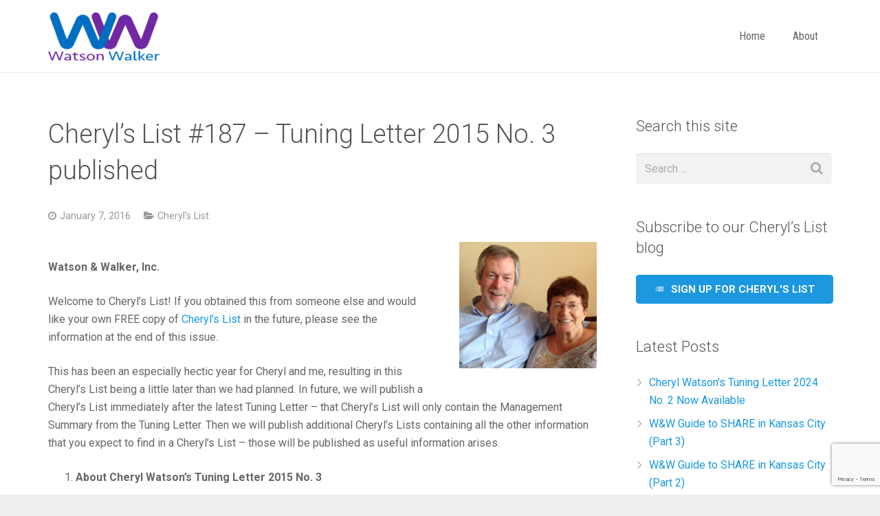

--- FILE ---
content_type: text/html; charset=UTF-8
request_url: https://watsonwalker.com/cheryls-list-187/
body_size: 26605
content:
<!DOCTYPE HTML>
<html class="" lang="en-US">
<head>
	<meta charset="UTF-8">

		<title>Cheryl&#039;s List #187 - Tuning Letter 2015 No. 3 published - Watson Walker</title><style id="rocket-critical-css">*{box-sizing:border-box}html{-ms-text-size-adjust:100%;-webkit-text-size-adjust:100%}body{margin:0}article,aside,header,main,nav,section{display:block}a{outline:0;text-decoration:none;background-color:transparent;-webkit-text-decoration-skip:objects}img{border:0;height:auto;max-width:100%}button,input{vertical-align:top;line-height:normal;text-transform:none;color:inherit;font:inherit;border:none;outline:0;margin:0}button{overflow:visible}button{-webkit-appearance:button}button::-moz-focus-inner,[type="submit"]::-moz-focus-inner{border-style:none;padding:0}input::-ms-clear{display:none}::-webkit-file-upload-button{-webkit-appearance:button;font:inherit}ul{list-style:none;margin:0;padding:0}:-webkit-full-screen-ancestor:not(iframe){-webkit-animation:none!important;animation:none!important}::-moz-placeholder{opacity:.5;color:inherit}::-webkit-input-placeholder{color:inherit;opacity:.5}h1,h2,h3{font-family:inherit;line-height:1.4;margin:0 0 1.5rem;padding-top:1rem}h1:first-child,h3:first-child{padding-top:0}p,ul{margin:0 0 1.5rem}ul{list-style-type:disc;margin-left:2.5rem}ul li{margin:0 0 .5rem}li>ul{margin-bottom:.5rem;margin-top:.5rem}ul:last-child{margin-bottom:0}.hidden{display:none!important}.i-cf:before,.i-cf:after{content:' ';display:table}.i-cf:after{clear:both}.align_center{text-align:center}i.material-icons{font-size:inherit}.header_hor .l-subheader-h{display:-webkit-box;-webkit-box-align:center}.l-subheader-cell{display:-webkit-box;-webkit-box-align:center;-webkit-box-flex:1}.l-subheader-cell.at_left{-webkit-box-pack:start}.l-subheader-cell.at_center{-webkit-box-pack:center}.l-subheader-cell.at_right{-webkit-box-pack:end}.header_hor .l-header{position:relative;z-index:2;width:100%}.header_hor .l-subheader{margin:0 auto}.header_hor .l-subheader-h{display:flex;align-items:center;position:relative;margin:0 auto;height:inherit}.l-subheader-cell{display:flex;align-items:center;flex-grow:1;flex-shrink:0}.l-subheader-cell:empty{display:none}.l-subheader-cell.at_left{justify-content:flex-start}.l-subheader-cell.at_left>*{margin-right:1.4rem}.l-subheader-cell.at_center{justify-content:center}.l-subheader-cell.at_right{justify-content:flex-end}.l-subheader-cell.at_right>*{margin-left:1.4rem}.header_hor .l-header.pos_fixed{position:fixed;left:0;z-index:111}.w-img{flex-shrink:0}.w-img-h{display:block;height:inherit;overflow:hidden}.w-img img{display:block;height:inherit;width:auto}.l-subheader-cell .w-nav{margin-left:0;margin-right:0}.w-nav-control{display:none;color:inherit}.w-nav-list{list-style:none;margin:0}.w-nav-list:not(.level_1){display:none}.w-nav.type_desktop .w-nav-list.level_2{text-align:left;position:absolute;z-index:10;min-width:12rem}.w-nav-item{display:block;position:relative;margin:0}.w-nav-anchor{display:block;overflow:hidden;position:relative;color:inherit}.w-nav.type_desktop .w-nav-anchor.level_1{z-index:1}.w-nav.type_desktop .w-nav-anchor:not(.level_1){line-height:1.5em;padding:.6em 20px;white-space:nowrap}.w-nav-arrow{display:none;position:absolute;top:0;right:0;font-weight:400;line-height:inherit;text-transform:none;text-align:center;width:2em}.header_hor .w-nav.type_desktop>.w-nav-list{font-size:0;white-space:nowrap}.header_hor .w-nav.type_desktop>.w-nav-list>.menu-item{display:inline-block;vertical-align:top}.w-search{line-height:2.8rem}.header_hor .l-subheader-cell>.w-search:not(.layout_simple){margin-left:0;margin-right:0}.w-search input{display:block;box-shadow:none!important;border:none!important;background-color:transparent;color:inherit}.w-search-open{display:block;text-align:center;padding:0 .8rem;color:inherit}.header_hor .l-subheader-cell.at_right .w-search:not(.layout_simple):last-child{margin-right:-.8rem}.w-search-close{position:absolute;top:0;right:0;text-align:center;font-size:1.3rem;font-weight:700;line-height:2.8rem;width:2.8rem;opacity:.5}.w-search-close:before{content:'\2715';vertical-align:top}.w-search.layout_fullwidth .w-search-form{position:absolute;top:0;left:-1.5rem;right:-1.5rem;height:0;overflow:hidden;z-index:100}.w-search.layout_fullwidth input{position:absolute;top:50%;left:0;font-size:1.4rem;margin-top:-1.4rem;padding:0 3rem 0 1.5rem;border-radius:0}.w-search.layout_fullwidth .w-search-close{top:50%;width:auto;font-size:1.8rem;padding-right:1.5rem;margin-top:-1.4rem}body:not(.us_iframe){display:flex;flex-direction:column;min-height:100vh}.l-canvas{overflow:hidden;margin:0 auto;width:100%;flex-grow:1}.l-main-h{margin:0 auto}.l-section{position:relative;margin:0 auto}.l-section:before{content:'';display:table}.l-section-h{position:relative;margin:0 auto;width:100%}.l-main .l-section-h{z-index:1}.l-canvas.sidebar_right .l-content{float:left}.l-canvas.sidebar_right .l-sidebar{float:right}.w-btn,button{display:inline-block;vertical-align:top;text-align:center;white-space:nowrap;position:relative;border:none;z-index:0}.w-btn-label{position:relative}.w-btn i{position:absolute;line-height:inherit;vertical-align:top}.w-blog-post-meta a{color:inherit}.w-blog-post-meta>time,.w-blog-post-meta>span{display:inline-block;vertical-align:top}.w-blog-post-meta-date{white-space:nowrap}.widget{margin-bottom:3rem}.widget:last-child{margin-bottom:0!important}.widget:not(.widget_text) ul{list-style-type:none;margin:0}.widget li:last-child{margin-bottom:0!important}button::-moz-focus-inner{padding:0;border:0}input[type="text"]{padding:0 .8rem;width:100%;border-radius:.3rem;box-shadow:0 0 0 2px transparent,0 1px 0 rgba(0,0,0,.08) inset}input[type="text"]{line-height:2.8rem;height:2.8rem}.header_hor .l-subheader,.l-canvas.sidebar_right .l-main{padding-left:2.5rem;padding-right:2.5rem}.l-sidebar,.l-section-h{padding:4rem 0}.header_hor .l-header.shadow_thin .l-subheader.at_middle,.header_hor .l-header.shadow_thin .l-subheader.at_bottom{box-shadow:0 1px 0 rgba(0,0,0,.08)}.w-header-show{display:none;position:fixed;z-index:101;text-align:center;font-size:1.4rem;border-radius:.3rem;background-color:rgba(0,0,0,.3);color:#fff!important;opacity:1;top:15px;right:15px;line-height:50px;height:50px;width:50px}.w-header-show:before{content:'\f0c9';font-family:fontawesome;vertical-align:top}.w-nav-arrow:before{content:'\f105';font-family:fontawesome;vertical-align:top;font-size:1.5em}.w-nav-anchor{border:none!important}.w-nav.type_desktop .hover_underline .w-nav-title{position:relative}.no-touch .w-nav.type_desktop .hover_underline .w-nav-anchor.level_1 .w-nav-title:after{display:block;content:'';position:absolute;left:0;bottom:-.4em;margin:0 auto -2px;height:2px;width:100%;opacity:0}.w-nav.type_desktop .w-nav-list:not(.level_1){box-shadow:0 8px 15px rgba(0,0,0,.1)}.w-nav-control:before{content:'\f0c9';font-family:fontawesome;vertical-align:top;font-size:1.4rem}.w-search-open:before{content:'\f002';font-size:1.2rem;font-family:fontawesome;vertical-align:top}.l-section.preview_none .l-section-h{padding-bottom:0}.l-section.preview_none+.l-section .l-section-h{padding-top:0}.l-section.preview_none .w-blog-post-meta{padding:.4rem 0 1.2rem}.w-blog-post-meta>*{font-size:.9rem;line-height:1.2rem;margin:0 1.2rem .5rem 0}.w-blog-post-meta>*:before{font-family:fontawesome;vertical-align:top;margin-right:.3rem}.w-blog-post-meta-date:before{content:'\f017'}.w-blog-post-meta-author:before{content:'\f007'}.w-blog-post-meta-category:before{content:'\f07c'}.w-btn,button{overflow:hidden}a.w-btn{border:none!important}.no-touch .w-btn:before{display:block;content:'';position:absolute;top:0;left:0;right:0;height:0;background-color:rgba(0,0,0,.1)}.w-btn.icon_atleft i+.w-btn-label{padding-left:1.6em}button,a.w-btn.color_primary{color:#fff}.w-btn-wrapper{margin:.3rem 0}.w-form-row{margin-bottom:1rem}.w-form-row.for_submit{margin-bottom:0}.w-form-row-label{display:none;margin-bottom:.3rem}.w-form-row-field{position:relative}.w-form-row-field>input[type="text"]{padding-left:2.8rem}.w-form-row-field:before{display:block;position:absolute;top:0;left:0;font-size:1.3rem;line-height:2.8rem;font-family:fontawesome;text-align:center;width:2.8rem;opacity:.33}.w-form-row-field-bar{display:none}.w-form .w-btn{margin:0}.w-form .w-btn-label{display:block;transform:translateY(0)}.w-form .w-btn .g-preloader{position:absolute;top:50%;left:50%;height:1.5rem;width:1.5rem;opacity:0;transform:translate(-50%,-150%)}.w-form-row-state{font-size:.9rem;line-height:1.5rem;height:0;opacity:0}.w-form-message{font-size:1.2rem;line-height:1.5rem;opacity:0}.g-preloader{display:inline-block;vertical-align:top;position:relative;width:3rem;height:3rem}.g-preloader.type_1:before,.g-preloader.type_1:after{content:'';display:block;position:absolute;top:0;left:0;right:0;bottom:0;border-radius:50%;border:2px solid}.g-preloader.type_1:before{opacity:.2}.g-preloader.type_1:after{border-top-color:transparent;-webkit-animation:rotation 0.8s infinite cubic-bezier(.6,.3,.3,.6);animation:rotation 0.8s infinite cubic-bezier(.6,.3,.3,.6)}@-webkit-keyframes rotation{0%{-webkit-transform:rotate(0deg)}100%{-webkit-transform:rotate(360deg)}}@keyframes rotation{0%{transform:rotate(0deg)}100%{transform:rotate(360deg)}}.widget_recent_entries ul li{padding-left:1.2rem;position:relative}.widget_recent_entries ul li:before{position:absolute;left:2px;content:'\f105';font-family:fontawesome;font-size:1.2rem;opacity:.5}.widget_search .w-form-message,.widget_search .w-form-row-state,.widget_search .w-btn-label,.widget_search .w-btn:before{display:none}.widget_search .w-form{position:relative}.widget_search .w-form input[type="text"]{padding-right:2.8rem;padding-left:.8rem;min-width:8rem}.widget_search .w-form-row.for_submit{position:absolute;top:0;right:0}.widget_search .w-btn{padding:0;line-height:2.8rem;width:2.8rem;background:none!important;color:inherit!important;opacity:.5}.widget_search .w-btn:after{content:'\f002';font-size:1.2rem;font-family:fontawesome;font-weight:400;display:inline-block;vertical-align:top}body{overflow-x:hidden;min-width:0!important}.header_hor .l-header.pos_fixed{min-width:0!important}</style>

	<meta name='robots' content='index, follow, max-image-preview:large, max-snippet:-1, max-video-preview:-1' />

	<!-- This site is optimized with the Yoast SEO plugin v21.4 - https://yoast.com/wordpress/plugins/seo/ -->
	<link rel="canonical" href="https://watsonwalker.com/cheryls-list-187/" />
	<meta property="og:locale" content="en_US" />
	<meta property="og:type" content="article" />
	<meta property="og:title" content="Cheryl&#039;s List #187 - Tuning Letter 2015 No. 3 published - Watson Walker" />
	<meta property="og:description" content="Watson &amp; Walker, Inc. Welcome to Cheryl&#8217;s List! If you obtained this from someone else and would like your own FREE copy of Cheryl&#8217;s List in the future, please see the information at the end of this issue. This has been an especially hectic year for Cheryl and me, resulting in this Cheryl&#8217;s List being..." />
	<meta property="og:url" content="https://watsonwalker.com/cheryls-list-187/" />
	<meta property="og:site_name" content="Watson Walker" />
	<meta property="article:published_time" content="2016-01-07T15:51:47+00:00" />
	<meta property="article:modified_time" content="2016-05-03T00:00:14+00:00" />
	<meta property="og:image" content="http://watsonwalker.s3-us-west-1.amazonaws.com/ww/wp-content/uploads/2015/12/15071606/frankcheryl200x184.jpg" />
	<meta name="author" content="cheryl" />
	<meta name="twitter:card" content="summary_large_image" />
	<meta name="twitter:label1" content="Written by" />
	<meta name="twitter:data1" content="cheryl" />
	<meta name="twitter:label2" content="Est. reading time" />
	<meta name="twitter:data2" content="14 minutes" />
	<script type="application/ld+json" class="yoast-schema-graph">{"@context":"https://schema.org","@graph":[{"@type":"WebPage","@id":"https://watsonwalker.com/cheryls-list-187/","url":"https://watsonwalker.com/cheryls-list-187/","name":"Cheryl's List #187 - Tuning Letter 2015 No. 3 published - Watson Walker","isPartOf":{"@id":"https://watsonwalker.com/#website"},"primaryImageOfPage":{"@id":"https://watsonwalker.com/cheryls-list-187/#primaryimage"},"image":{"@id":"https://watsonwalker.com/cheryls-list-187/#primaryimage"},"thumbnailUrl":"http://watsonwalker.s3-us-west-1.amazonaws.com/ww/wp-content/uploads/2015/12/15071606/frankcheryl200x184.jpg","datePublished":"2016-01-07T15:51:47+00:00","dateModified":"2016-05-03T00:00:14+00:00","author":{"@id":"https://watsonwalker.com/#/schema/person/04bb618c630160097939a8c5e1ca5190"},"breadcrumb":{"@id":"https://watsonwalker.com/cheryls-list-187/#breadcrumb"},"inLanguage":"en-US","potentialAction":[{"@type":"ReadAction","target":["https://watsonwalker.com/cheryls-list-187/"]}]},{"@type":"ImageObject","inLanguage":"en-US","@id":"https://watsonwalker.com/cheryls-list-187/#primaryimage","url":"http://watsonwalker.s3-us-west-1.amazonaws.com/ww/wp-content/uploads/2015/12/15071606/frankcheryl200x184.jpg","contentUrl":"http://watsonwalker.s3-us-west-1.amazonaws.com/ww/wp-content/uploads/2015/12/15071606/frankcheryl200x184.jpg"},{"@type":"BreadcrumbList","@id":"https://watsonwalker.com/cheryls-list-187/#breadcrumb","itemListElement":[{"@type":"ListItem","position":1,"name":"Home","item":"https://watsonwalker.com/"},{"@type":"ListItem","position":2,"name":"Cheryl&#8217;s List #187 &#8211; Tuning Letter 2015 No. 3 published"}]},{"@type":"WebSite","@id":"https://watsonwalker.com/#website","url":"https://watsonwalker.com/","name":"Watson Walker","description":"Home of Cheryl Watson&#039;s Tuning Letter","potentialAction":[{"@type":"SearchAction","target":{"@type":"EntryPoint","urlTemplate":"https://watsonwalker.com/?s={search_term_string}"},"query-input":"required name=search_term_string"}],"inLanguage":"en-US"},{"@type":"Person","@id":"https://watsonwalker.com/#/schema/person/04bb618c630160097939a8c5e1ca5190","name":"cheryl","image":{"@type":"ImageObject","inLanguage":"en-US","@id":"https://watsonwalker.com/#/schema/person/image/","url":"https://secure.gravatar.com/avatar/edd62e4d605d5c4d53e2a6c711eceb21?s=96&d=mm&r=g","contentUrl":"https://secure.gravatar.com/avatar/edd62e4d605d5c4d53e2a6c711eceb21?s=96&d=mm&r=g","caption":"cheryl"},"url":"https://watsonwalker.com/author/cheryl/"}]}</script>
	<!-- / Yoast SEO plugin. -->


<link rel='dns-prefetch' href='//secure.gravatar.com' />
<link rel='dns-prefetch' href='//stats.wp.com' />
<link rel='dns-prefetch' href='//fonts.googleapis.com' />
<link rel='dns-prefetch' href='//v0.wordpress.com' />
<link rel="alternate" type="application/rss+xml" title="Watson Walker &raquo; Feed" href="https://watsonwalker.com/feed/" />
<link rel="alternate" type="application/rss+xml" title="Watson Walker &raquo; Comments Feed" href="https://watsonwalker.com/comments/feed/" />
<meta name="viewport" content="width=device-width, initial-scale=1">
<meta name="SKYPE_TOOLBAR" content="SKYPE_TOOLBAR_PARSER_COMPATIBLE">
<meta name="og:title" content="Cheryl&#8217;s List #187 &#8211; Tuning Letter 2015 No. 3 published">
<meta name="og:type" content="website">
<meta name="og:url" content="https://watsonwalker.com/cheryls-list-187/">
<meta name="og:description" content="Watson &amp; Walker, Inc. Welcome to Cheryl&#8217;s List! If you obtained this from someone else and would like your own FREE copy of Cheryl&#8217;s List in the future, please see the information at the end of this issue. This has been an especially hectic year for Cheryl and me, resulting in this Cheryl&#8217;s List being...">

<style type="text/css">
img.wp-smiley,
img.emoji {
	display: inline !important;
	border: none !important;
	box-shadow: none !important;
	height: 1em !important;
	width: 1em !important;
	margin: 0 0.07em !important;
	vertical-align: -0.1em !important;
	background: none !important;
	padding: 0 !important;
}
</style>
	<link data-minify="1" rel='preload'  href='https://watsonwalker.com/wp-content/cache/min/1/wp-includes/css/dashicons.min.css?ver=1721673478' data-rocket-async="style" as="style" onload="this.onload=null;this.rel='stylesheet'" onerror="this.removeAttribute('data-rocket-async')"  type='text/css' media='all' />
<link rel='preload'  href='https://watsonwalker.com/wp-includes/css/jquery-ui-dialog.min.css?ver=6.2.8' data-rocket-async="style" as="style" onload="this.onload=null;this.rel='stylesheet'" onerror="this.removeAttribute('data-rocket-async')"  type='text/css' media='all' />
<link rel='preload'  href='https://watsonwalker.com/wp-includes/css/dist/block-library/style.min.css?ver=6.2.8' data-rocket-async="style" as="style" onload="this.onload=null;this.rel='stylesheet'" onerror="this.removeAttribute('data-rocket-async')"  type='text/css' media='all' />
<style id='wp-block-library-inline-css' type='text/css'>
.has-text-align-justify{text-align:justify;}
</style>
<link rel='preload'  href='https://watsonwalker.com/wp-includes/js/mediaelement/mediaelementplayer-legacy.min.css?ver=4.2.17' data-rocket-async="style" as="style" onload="this.onload=null;this.rel='stylesheet'" onerror="this.removeAttribute('data-rocket-async')"  type='text/css' media='all' />
<link rel='preload'  href='https://watsonwalker.com/wp-includes/js/mediaelement/wp-mediaelement.min.css?ver=6.2.8' data-rocket-async="style" as="style" onload="this.onload=null;this.rel='stylesheet'" onerror="this.removeAttribute('data-rocket-async')"  type='text/css' media='all' />
<link rel='preload'  href='https://watsonwalker.com/wp-includes/css/classic-themes.min.css?ver=6.2.8' data-rocket-async="style" as="style" onload="this.onload=null;this.rel='stylesheet'" onerror="this.removeAttribute('data-rocket-async')"  type='text/css' media='all' />
<style id='global-styles-inline-css' type='text/css'>
body{--wp--preset--color--black: #000000;--wp--preset--color--cyan-bluish-gray: #abb8c3;--wp--preset--color--white: #ffffff;--wp--preset--color--pale-pink: #f78da7;--wp--preset--color--vivid-red: #cf2e2e;--wp--preset--color--luminous-vivid-orange: #ff6900;--wp--preset--color--luminous-vivid-amber: #fcb900;--wp--preset--color--light-green-cyan: #7bdcb5;--wp--preset--color--vivid-green-cyan: #00d084;--wp--preset--color--pale-cyan-blue: #8ed1fc;--wp--preset--color--vivid-cyan-blue: #0693e3;--wp--preset--color--vivid-purple: #9b51e0;--wp--preset--gradient--vivid-cyan-blue-to-vivid-purple: linear-gradient(135deg,rgba(6,147,227,1) 0%,rgb(155,81,224) 100%);--wp--preset--gradient--light-green-cyan-to-vivid-green-cyan: linear-gradient(135deg,rgb(122,220,180) 0%,rgb(0,208,130) 100%);--wp--preset--gradient--luminous-vivid-amber-to-luminous-vivid-orange: linear-gradient(135deg,rgba(252,185,0,1) 0%,rgba(255,105,0,1) 100%);--wp--preset--gradient--luminous-vivid-orange-to-vivid-red: linear-gradient(135deg,rgba(255,105,0,1) 0%,rgb(207,46,46) 100%);--wp--preset--gradient--very-light-gray-to-cyan-bluish-gray: linear-gradient(135deg,rgb(238,238,238) 0%,rgb(169,184,195) 100%);--wp--preset--gradient--cool-to-warm-spectrum: linear-gradient(135deg,rgb(74,234,220) 0%,rgb(151,120,209) 20%,rgb(207,42,186) 40%,rgb(238,44,130) 60%,rgb(251,105,98) 80%,rgb(254,248,76) 100%);--wp--preset--gradient--blush-light-purple: linear-gradient(135deg,rgb(255,206,236) 0%,rgb(152,150,240) 100%);--wp--preset--gradient--blush-bordeaux: linear-gradient(135deg,rgb(254,205,165) 0%,rgb(254,45,45) 50%,rgb(107,0,62) 100%);--wp--preset--gradient--luminous-dusk: linear-gradient(135deg,rgb(255,203,112) 0%,rgb(199,81,192) 50%,rgb(65,88,208) 100%);--wp--preset--gradient--pale-ocean: linear-gradient(135deg,rgb(255,245,203) 0%,rgb(182,227,212) 50%,rgb(51,167,181) 100%);--wp--preset--gradient--electric-grass: linear-gradient(135deg,rgb(202,248,128) 0%,rgb(113,206,126) 100%);--wp--preset--gradient--midnight: linear-gradient(135deg,rgb(2,3,129) 0%,rgb(40,116,252) 100%);--wp--preset--duotone--dark-grayscale: url('#wp-duotone-dark-grayscale');--wp--preset--duotone--grayscale: url('#wp-duotone-grayscale');--wp--preset--duotone--purple-yellow: url('#wp-duotone-purple-yellow');--wp--preset--duotone--blue-red: url('#wp-duotone-blue-red');--wp--preset--duotone--midnight: url('#wp-duotone-midnight');--wp--preset--duotone--magenta-yellow: url('#wp-duotone-magenta-yellow');--wp--preset--duotone--purple-green: url('#wp-duotone-purple-green');--wp--preset--duotone--blue-orange: url('#wp-duotone-blue-orange');--wp--preset--font-size--small: 13px;--wp--preset--font-size--medium: 20px;--wp--preset--font-size--large: 36px;--wp--preset--font-size--x-large: 42px;--wp--preset--spacing--20: 0.44rem;--wp--preset--spacing--30: 0.67rem;--wp--preset--spacing--40: 1rem;--wp--preset--spacing--50: 1.5rem;--wp--preset--spacing--60: 2.25rem;--wp--preset--spacing--70: 3.38rem;--wp--preset--spacing--80: 5.06rem;--wp--preset--shadow--natural: 6px 6px 9px rgba(0, 0, 0, 0.2);--wp--preset--shadow--deep: 12px 12px 50px rgba(0, 0, 0, 0.4);--wp--preset--shadow--sharp: 6px 6px 0px rgba(0, 0, 0, 0.2);--wp--preset--shadow--outlined: 6px 6px 0px -3px rgba(255, 255, 255, 1), 6px 6px rgba(0, 0, 0, 1);--wp--preset--shadow--crisp: 6px 6px 0px rgba(0, 0, 0, 1);}:where(.is-layout-flex){gap: 0.5em;}body .is-layout-flow > .alignleft{float: left;margin-inline-start: 0;margin-inline-end: 2em;}body .is-layout-flow > .alignright{float: right;margin-inline-start: 2em;margin-inline-end: 0;}body .is-layout-flow > .aligncenter{margin-left: auto !important;margin-right: auto !important;}body .is-layout-constrained > .alignleft{float: left;margin-inline-start: 0;margin-inline-end: 2em;}body .is-layout-constrained > .alignright{float: right;margin-inline-start: 2em;margin-inline-end: 0;}body .is-layout-constrained > .aligncenter{margin-left: auto !important;margin-right: auto !important;}body .is-layout-constrained > :where(:not(.alignleft):not(.alignright):not(.alignfull)){max-width: var(--wp--style--global--content-size);margin-left: auto !important;margin-right: auto !important;}body .is-layout-constrained > .alignwide{max-width: var(--wp--style--global--wide-size);}body .is-layout-flex{display: flex;}body .is-layout-flex{flex-wrap: wrap;align-items: center;}body .is-layout-flex > *{margin: 0;}:where(.wp-block-columns.is-layout-flex){gap: 2em;}.has-black-color{color: var(--wp--preset--color--black) !important;}.has-cyan-bluish-gray-color{color: var(--wp--preset--color--cyan-bluish-gray) !important;}.has-white-color{color: var(--wp--preset--color--white) !important;}.has-pale-pink-color{color: var(--wp--preset--color--pale-pink) !important;}.has-vivid-red-color{color: var(--wp--preset--color--vivid-red) !important;}.has-luminous-vivid-orange-color{color: var(--wp--preset--color--luminous-vivid-orange) !important;}.has-luminous-vivid-amber-color{color: var(--wp--preset--color--luminous-vivid-amber) !important;}.has-light-green-cyan-color{color: var(--wp--preset--color--light-green-cyan) !important;}.has-vivid-green-cyan-color{color: var(--wp--preset--color--vivid-green-cyan) !important;}.has-pale-cyan-blue-color{color: var(--wp--preset--color--pale-cyan-blue) !important;}.has-vivid-cyan-blue-color{color: var(--wp--preset--color--vivid-cyan-blue) !important;}.has-vivid-purple-color{color: var(--wp--preset--color--vivid-purple) !important;}.has-black-background-color{background-color: var(--wp--preset--color--black) !important;}.has-cyan-bluish-gray-background-color{background-color: var(--wp--preset--color--cyan-bluish-gray) !important;}.has-white-background-color{background-color: var(--wp--preset--color--white) !important;}.has-pale-pink-background-color{background-color: var(--wp--preset--color--pale-pink) !important;}.has-vivid-red-background-color{background-color: var(--wp--preset--color--vivid-red) !important;}.has-luminous-vivid-orange-background-color{background-color: var(--wp--preset--color--luminous-vivid-orange) !important;}.has-luminous-vivid-amber-background-color{background-color: var(--wp--preset--color--luminous-vivid-amber) !important;}.has-light-green-cyan-background-color{background-color: var(--wp--preset--color--light-green-cyan) !important;}.has-vivid-green-cyan-background-color{background-color: var(--wp--preset--color--vivid-green-cyan) !important;}.has-pale-cyan-blue-background-color{background-color: var(--wp--preset--color--pale-cyan-blue) !important;}.has-vivid-cyan-blue-background-color{background-color: var(--wp--preset--color--vivid-cyan-blue) !important;}.has-vivid-purple-background-color{background-color: var(--wp--preset--color--vivid-purple) !important;}.has-black-border-color{border-color: var(--wp--preset--color--black) !important;}.has-cyan-bluish-gray-border-color{border-color: var(--wp--preset--color--cyan-bluish-gray) !important;}.has-white-border-color{border-color: var(--wp--preset--color--white) !important;}.has-pale-pink-border-color{border-color: var(--wp--preset--color--pale-pink) !important;}.has-vivid-red-border-color{border-color: var(--wp--preset--color--vivid-red) !important;}.has-luminous-vivid-orange-border-color{border-color: var(--wp--preset--color--luminous-vivid-orange) !important;}.has-luminous-vivid-amber-border-color{border-color: var(--wp--preset--color--luminous-vivid-amber) !important;}.has-light-green-cyan-border-color{border-color: var(--wp--preset--color--light-green-cyan) !important;}.has-vivid-green-cyan-border-color{border-color: var(--wp--preset--color--vivid-green-cyan) !important;}.has-pale-cyan-blue-border-color{border-color: var(--wp--preset--color--pale-cyan-blue) !important;}.has-vivid-cyan-blue-border-color{border-color: var(--wp--preset--color--vivid-cyan-blue) !important;}.has-vivid-purple-border-color{border-color: var(--wp--preset--color--vivid-purple) !important;}.has-vivid-cyan-blue-to-vivid-purple-gradient-background{background: var(--wp--preset--gradient--vivid-cyan-blue-to-vivid-purple) !important;}.has-light-green-cyan-to-vivid-green-cyan-gradient-background{background: var(--wp--preset--gradient--light-green-cyan-to-vivid-green-cyan) !important;}.has-luminous-vivid-amber-to-luminous-vivid-orange-gradient-background{background: var(--wp--preset--gradient--luminous-vivid-amber-to-luminous-vivid-orange) !important;}.has-luminous-vivid-orange-to-vivid-red-gradient-background{background: var(--wp--preset--gradient--luminous-vivid-orange-to-vivid-red) !important;}.has-very-light-gray-to-cyan-bluish-gray-gradient-background{background: var(--wp--preset--gradient--very-light-gray-to-cyan-bluish-gray) !important;}.has-cool-to-warm-spectrum-gradient-background{background: var(--wp--preset--gradient--cool-to-warm-spectrum) !important;}.has-blush-light-purple-gradient-background{background: var(--wp--preset--gradient--blush-light-purple) !important;}.has-blush-bordeaux-gradient-background{background: var(--wp--preset--gradient--blush-bordeaux) !important;}.has-luminous-dusk-gradient-background{background: var(--wp--preset--gradient--luminous-dusk) !important;}.has-pale-ocean-gradient-background{background: var(--wp--preset--gradient--pale-ocean) !important;}.has-electric-grass-gradient-background{background: var(--wp--preset--gradient--electric-grass) !important;}.has-midnight-gradient-background{background: var(--wp--preset--gradient--midnight) !important;}.has-small-font-size{font-size: var(--wp--preset--font-size--small) !important;}.has-medium-font-size{font-size: var(--wp--preset--font-size--medium) !important;}.has-large-font-size{font-size: var(--wp--preset--font-size--large) !important;}.has-x-large-font-size{font-size: var(--wp--preset--font-size--x-large) !important;}
.wp-block-navigation a:where(:not(.wp-element-button)){color: inherit;}
:where(.wp-block-columns.is-layout-flex){gap: 2em;}
.wp-block-pullquote{font-size: 1.5em;line-height: 1.6;}
</style>
<link data-minify="1" rel='preload'  href='https://watsonwalker.com/wp-content/cache/min/1/wp-content/plugins/revslider/public/assets/css/settings.css?ver=1721673478' data-rocket-async="style" as="style" onload="this.onload=null;this.rel='stylesheet'" onerror="this.removeAttribute('data-rocket-async')"  type='text/css' media='all' />
<style id='rs-plugin-settings-inline-css' type='text/css'>
#rs-demo-id {}
</style>
<link rel='preload'  href='https://fonts.googleapis.com/css?family=Roboto%3A300%2C400%2C400italic%2C500%2C700%2C900&#038;subset=latin&#038;ver=6.2.8' data-rocket-async="style" as="style" onload="this.onload=null;this.rel='stylesheet'" onerror="this.removeAttribute('data-rocket-async')"  type='text/css' media='all' />
<link rel='preload'  href='https://fonts.googleapis.com/css?family=Roboto+Condensed%3A400%2C700&#038;subset=latin&#038;ver=6.2.8' data-rocket-async="style" as="style" onload="this.onload=null;this.rel='stylesheet'" onerror="this.removeAttribute('data-rocket-async')"  type='text/css' media='all' />
<link rel='preload'  href='https://fonts.googleapis.com/icon?family=Material+Icons&#038;ver=6.2.8' data-rocket-async="style" as="style" onload="this.onload=null;this.rel='stylesheet'" onerror="this.removeAttribute('data-rocket-async')"  type='text/css' media='all' />
<link data-minify="1" rel='preload'  href='https://watsonwalker.com/wp-content/cache/min/1/wp-content/themes/Impreza/framework/css/us-base.min.css?ver=1721673478' data-rocket-async="style" as="style" onload="this.onload=null;this.rel='stylesheet'" onerror="this.removeAttribute('data-rocket-async')"  type='text/css' media='all' />
<link rel='preload'  href='//watsonwalker.com/wp-content/themes/Impreza/css/style.min.css?ver=4.1.1' data-rocket-async="style" as="style" onload="this.onload=null;this.rel='stylesheet'" onerror="this.removeAttribute('data-rocket-async')"  type='text/css' media='all' />
<link rel='preload'  href='//watsonwalker.com/wp-content/themes/Impreza/css/us.gravityforms.min.css?ver=4.1.1' data-rocket-async="style" as="style" onload="this.onload=null;this.rel='stylesheet'" onerror="this.removeAttribute('data-rocket-async')"  type='text/css' media='all' />
<link rel='preload'  href='//watsonwalker.com/wp-content/themes/Impreza/css/responsive.min.css?ver=4.1.1' data-rocket-async="style" as="style" onload="this.onload=null;this.rel='stylesheet'" onerror="this.removeAttribute('data-rocket-async')"  type='text/css' media='all' />
<link rel='preload'  href='//watsonwalker.com/wp-content/themes/Impreza-child/style.css?ver=4.1.1' data-rocket-async="style" as="style" onload="this.onload=null;this.rel='stylesheet'" onerror="this.removeAttribute('data-rocket-async')"  type='text/css' media='all' />
<link data-minify="1" rel='preload'  href='https://watsonwalker.com/wp-content/cache/min/1/wp-content/uploads/smile_fonts/Defaults/Defaults.css?ver=1721673478' data-rocket-async="style" as="style" onload="this.onload=null;this.rel='stylesheet'" onerror="this.removeAttribute('data-rocket-async')"  type='text/css' media='all' />
<link data-minify="1" rel='preload'  href='https://watsonwalker.com/wp-content/cache/min/1/wp-content/plugins/jetpack/css/jetpack.css?ver=1721673478' data-rocket-async="style" as="style" onload="this.onload=null;this.rel='stylesheet'" onerror="this.removeAttribute('data-rocket-async')"  type='text/css' media='all' />
<script type='text/javascript' src='https://watsonwalker.com/wp-includes/js/jquery/jquery.min.js?ver=3.6.4' id='jquery-core-js'></script>



<link rel="https://api.w.org/" href="https://watsonwalker.com/wp-json/" /><link rel="alternate" type="application/json" href="https://watsonwalker.com/wp-json/wp/v2/posts/1032" /><link rel="EditURI" type="application/rsd+xml" title="RSD" href="https://watsonwalker.com/xmlrpc.php?rsd" />
<link rel="wlwmanifest" type="application/wlwmanifest+xml" href="https://watsonwalker.com/wp-includes/wlwmanifest.xml" />
<meta name="generator" content="WordPress 6.2.8" />
<link rel='shortlink' href='https://wp.me/p6YI67-gE' />
<link rel="alternate" type="application/json+oembed" href="https://watsonwalker.com/wp-json/oembed/1.0/embed?url=https%3A%2F%2Fwatsonwalker.com%2Fcheryls-list-187%2F" />
<link rel="alternate" type="text/xml+oembed" href="https://watsonwalker.com/wp-json/oembed/1.0/embed?url=https%3A%2F%2Fwatsonwalker.com%2Fcheryls-list-187%2F&#038;format=xml" />
<script type='text/javascript' data-cfasync='false'>var _mmunch = {'front': false, 'page': false, 'post': false, 'category': false, 'author': false, 'search': false, 'attachment': false, 'tag': false};_mmunch['post'] = true; _mmunch['postData'] = {"ID":1032,"post_name":"cheryls-list-187","post_title":"Cheryl's List #187 - Tuning Letter 2015 No. 3 published","post_type":"post","post_author":"4","post_status":"publish"}; _mmunch['postCategories'] = [{"term_id":4,"name":"Cheryl's List","slug":"cheryls-list","term_group":0,"term_taxonomy_id":4,"taxonomy":"category","description":"","parent":0,"count":297,"filter":"raw","cat_ID":4,"category_count":297,"category_description":"","cat_name":"Cheryl's List","category_nicename":"cheryls-list","category_parent":0}]; _mmunch['postTags'] = false; _mmunch['postAuthor'] = {"name":"cheryl","ID":4};</script><script data-cfasync="false" src="//a.mailmunch.co/app/v1/site.js" id="mailmunch-script" data-plugin="cc_mm" data-mailmunch-site-id="174580" async></script>	<style>img#wpstats{display:none}</style>
		
<meta name="generator" content="Powered by Visual Composer - drag and drop page builder for WordPress."/>
<!--[if lte IE 9]><link rel="stylesheet" type="text/css" href="https://watsonwalker.com/wp-content/plugins/js_composer/assets/css/vc_lte_ie9.min.css" media="screen"><![endif]--><meta name="generator" content="Powered by Slider Revolution 5.1.5 - responsive, Mobile-Friendly Slider Plugin for WordPress with comfortable drag and drop interface." />
<style type="text/css" id="wp-custom-css">/* Submit Button Gravity Forms
-----------------------------*/
body .gform_wrapper .gform_footer input[type=submit] {
color: #FFFFFF;
background: #5A1394;
font-size: 16px;
letter-spacing: 1px;
text-transform: uppercase;
float: left;
height: 50px;
min-width: 100px;
border: none;
border-radius: 5px;
margin-left: 0px;
transition: 0.3s;
}

body .gform_wrapper .gform_footer input:hover[type=submit] {
background: #7CB830;
}

div.w-search {
display: none;
}</style><noscript><style type="text/css"> .wpb_animate_when_almost_visible { opacity: 1; }</style></noscript><noscript><style id="rocket-lazyload-nojs-css">.rll-youtube-player, [data-lazy-src]{display:none !important;}</style></noscript><script>
/*! loadCSS rel=preload polyfill. [c]2017 Filament Group, Inc. MIT License */
(function(w){"use strict";if(!w.loadCSS){w.loadCSS=function(){}}
var rp=loadCSS.relpreload={};rp.support=(function(){var ret;try{ret=w.document.createElement("link").relList.supports("preload")}catch(e){ret=!1}
return function(){return ret}})();rp.bindMediaToggle=function(link){var finalMedia=link.media||"all";function enableStylesheet(){link.media=finalMedia}
if(link.addEventListener){link.addEventListener("load",enableStylesheet)}else if(link.attachEvent){link.attachEvent("onload",enableStylesheet)}
setTimeout(function(){link.rel="stylesheet";link.media="only x"});setTimeout(enableStylesheet,3000)};rp.poly=function(){if(rp.support()){return}
var links=w.document.getElementsByTagName("link");for(var i=0;i<links.length;i++){var link=links[i];if(link.rel==="preload"&&link.getAttribute("as")==="style"&&!link.getAttribute("data-loadcss")){link.setAttribute("data-loadcss",!0);rp.bindMediaToggle(link)}}};if(!rp.support()){rp.poly();var run=w.setInterval(rp.poly,500);if(w.addEventListener){w.addEventListener("load",function(){rp.poly();w.clearInterval(run)})}else if(w.attachEvent){w.attachEvent("onload",function(){rp.poly();w.clearInterval(run)})}}
if(typeof exports!=="undefined"){exports.loadCSS=loadCSS}
else{w.loadCSS=loadCSS}}(typeof global!=="undefined"?global:this))
</script>
			<style id='us-theme-options-css' type="text/css">html {font-family:"Roboto", sans-serif;font-size:16px;line-height:26px;font-weight:400;}.w-text.font_main_menu,.w-nav-item {font-family:"Roboto Condensed", sans-serif;font-weight:400;}h1, h2, h3, h4, h5, h6,.w-text.font_heading,.w-blog-post.format-quote blockquote,.w-counter-number,.w-pricing-item-price,.w-tabs-item-title,.ult_price_figure,.ult_countdown-amount,.ultb3-box .ultb3-title,.stats-block .stats-desc .stats-number {font-family:"Roboto", sans-serif;font-weight:300;}h1 {font-size:38px;letter-spacing:0px;}h2 {font-size:32px;letter-spacing:0px;}h3 {font-size:26px;letter-spacing:0px;}h4,.widgettitle,.comment-reply-title,.woocommerce #reviews h2,.woocommerce .related > h2,.woocommerce .upsells > h2,.woocommerce .cross-sells > h2 {font-size:22px;letter-spacing:0px;}h5 {font-size:20px;letter-spacing:0px;}h6 {font-size:18px;letter-spacing:0px;}@media (max-width:767px) {html {font-size:14px;line-height:23px;}h1 {font-size:30px;}h1.vc_custom_heading {font-size:30px !important;}h2 {font-size:26px;}h2.vc_custom_heading {font-size:26px !important;}h3 {font-size:22px;}h3.vc_custom_heading {font-size:22px !important;}h4,.widgettitle,.comment-reply-title,.woocommerce #reviews h2,.woocommerce .related > h2,.woocommerce .upsells > h2,.woocommerce .cross-sells > h2 {font-size:20px;}h4.vc_custom_heading {font-size:20px !important;}h5 {font-size:18px;}h5.vc_custom_heading {font-size:18px !important;}h6 {font-size:16px;}h6.vc_custom_heading {font-size:16px !important;}}body,.header_hor .l-header.pos_fixed {min-width:1240px;}.l-canvas.type_boxed,.l-canvas.type_boxed .l-subheader,.l-canvas.type_boxed .l-section.type_sticky,.l-canvas.type_boxed ~ .l-footer {max-width:1240px;}.header_hor .l-subheader-h,.l-titlebar-h,.l-main-h,.l-section-h,.w-tabs-section-content-h,.w-blog-post-body {max-width:1140px;}@media (max-width:1280px) {.owl-carousel[data-nav="1"] {padding:0 calc(3.5rem + 20px);}.owl-carousel[data-nav="1"] .owl-prev {left:0;}.rtl .owl-carousel[data-nav="1"] .owl-prev {left:auto;right:0;}.owl-carousel[data-nav="1"] .owl-next {right:0;}.rtl .owl-carousel[data-nav="1"] .owl-next {left:0;right:auto;}}.l-sidebar {width:25%;}.l-content {width:70%;}@media (max-width:767px) {.g-cols > div:not([class*=" vc_col-"]) {float:none;width:100%;margin:0 0 2rem;}.g-cols.type_boxes > div,.g-cols > div:last-child,.g-cols > div.has-fill {margin-bottom:0;}.vc_wp_custommenu.layout_hor,.align_center_xs {text-align:center;}} .w-btn,.button,.l-body .cl-btn,.l-body .ubtn,.l-body .ultb3-btn,.l-body .btn-modal,.l-body .flip-box-wrap .flip_link a,.l-body .ult_pricing_table_wrap .ult_price_link .ult_price_action_button,.tribe-events-button,button,input[type="button"],input[type="submit"] {font-weight:bold;text-transform:uppercase;font-size:15px;line-height:2.8;padding:0 1.8em;border-radius:0.3em;letter-spacing:0px;}.w-btn.icon_atleft i {left:1.8em;}.w-btn.icon_atright i {right:1.8em;}@media (min-width:901px) {.l-subheader.at_top { display:none; }.header_hor .l-subheader.at_top {line-height:45px;height:45px;}.header_hor .l-header.sticky .l-subheader.at_top {line-height:10px;height:10px;}.header_hor .l-subheader.at_middle {line-height:105px;height:105px;}.header_hor .l-header.sticky .l-subheader.at_middle {line-height:60px;height:60px;}.l-subheader.at_bottom { display:none; }.header_hor .l-subheader.at_bottom {line-height:45px;height:45px;}.header_hor .l-header.sticky .l-subheader.at_bottom {line-height:40px;height:40px;}.header_hor .l-header.pos_fixed ~ .l-titlebar,.header_hor .titlebar_none.sidebar_left .l-header.pos_fixed ~ .l-main,.header_hor .titlebar_none.sidebar_right .l-header.pos_fixed ~ .l-main,.header_hor .titlebar_none.sidebar_none .l-header.pos_fixed ~ .l-main .l-section:first-child,.header_hor.header_inpos_below .l-header.pos_fixed ~ .l-main .l-section:nth-child(2),.header_hor .l-header.pos_static.bg_transparent ~ .l-titlebar,.header_hor .titlebar_none.sidebar_left .l-header.pos_static.bg_transparent ~ .l-main,.header_hor .titlebar_none.sidebar_right .l-header.pos_static.bg_transparent ~ .l-main,.header_hor .titlebar_none.sidebar_none .l-header.pos_static.bg_transparent ~ .l-main .l-section:first-child {padding-top:105px;}.header_hor .l-header.pos_static.bg_solid + .l-main .l-section.preview_trendy .w-blog-post-preview {top:-105px;}.header_hor.header_inpos_bottom .l-header.pos_fixed ~ .l-main .l-section:first-child {padding-bottom:105px;}.header_hor .l-header.bg_transparent ~ .l-main .l-section.valign_center:first-child > .l-section-h {top:-52.5px;}.header_hor.header_inpos_bottom .l-header.pos_fixed.bg_transparent ~ .l-main .l-section.valign_center:first-child > .l-section-h {top:52.5px;}.header_hor .l-header.pos_fixed ~ .l-main .l-section.height_full:not(:first-child) {min-height:calc(100vh - 60px);}.admin-bar.header_hor .l-header.pos_fixed ~ .l-main .l-section.height_full:not(:first-child) {min-height:calc(100vh - 92px);}.header_hor .l-header.pos_fixed ~ .l-main .l-section.sticky {top:60px;}.admin-bar.header_hor .l-header.pos_fixed ~ .l-main .l-section.sticky {top:92px;}.header_hor .titlebar_none.sidebar_none .l-header.pos_fixed.sticky ~ .l-main .l-section.type_sticky:first-child {padding-top:60px;}.header_ver {padding-left:300px;position:relative;}.rtl.header_ver {padding-left:0;padding-right:300px;}.header_ver .l-header,.header_ver .l-header .w-cart-notification {width:300px;}.header_ver .l-navigation-item.to_next {left:calc(300px - 13.5rem);}.no-touch .header_ver .l-navigation-item.to_next:hover {left:300px;}.rtl.header_ver .l-navigation-item.to_next {right:calc(300px - 13.5rem);}.no-touch .rtl.header_ver .l-navigation-item.to_next:hover {right:300px;}.header_ver .w-nav.type_desktop [class*="columns"] .w-nav-list.level_2 {width:calc(100vw - 300px);max-width:980px;}}@media (min-width:601px) and (max-width:900px) {.l-subheader.at_top { display:none; }.header_hor .l-subheader.at_top {line-height:36px;height:36px;}.header_hor .l-header.sticky .l-subheader.at_top {line-height:36px;height:36px;}.header_hor .l-subheader.at_middle {line-height:80px;height:80px;}.header_hor .l-header.sticky .l-subheader.at_middle {line-height:50px;height:50px;}.l-subheader.at_bottom { display:none; }.header_hor .l-subheader.at_bottom {line-height:50px;height:50px;}.header_hor .l-header.sticky .l-subheader.at_bottom {line-height:50px;height:50px;}.header_hor .l-header.pos_fixed ~ .l-titlebar,.header_hor .titlebar_none.sidebar_left .l-header.pos_fixed ~ .l-main,.header_hor .titlebar_none.sidebar_right .l-header.pos_fixed ~ .l-main,.header_hor .titlebar_none.sidebar_none .l-header.pos_fixed ~ .l-main .l-section:first-child,.header_hor .l-header.pos_static.bg_transparent ~ .l-titlebar,.header_hor .titlebar_none.sidebar_left .l-header.pos_static.bg_transparent ~ .l-main,.header_hor .titlebar_none.sidebar_right .l-header.pos_static.bg_transparent ~ .l-main,.header_hor .titlebar_none.sidebar_none .l-header.pos_static.bg_transparent ~ .l-main .l-section:first-child {padding-top:80px;}.header_hor .l-header.pos_static.bg_solid + .l-main .l-section.preview_trendy .w-blog-post-preview {top:-80px;}.header_ver .l-header {width:300px;}}@media (max-width:600px) {.l-subheader.at_top { display:none; }.header_hor .l-subheader.at_top {line-height:36px;height:36px;}.header_hor .l-header.sticky .l-subheader.at_top {line-height:36px;height:36px;}.header_hor .l-subheader.at_middle {line-height:50px;height:50px;}.header_hor .l-header.sticky .l-subheader.at_middle {line-height:50px;height:50px;}.l-subheader.at_bottom { display:none; }.header_hor .l-subheader.at_bottom {line-height:50px;height:50px;}.header_hor .l-header.sticky .l-subheader.at_bottom {line-height:50px;height:50px;}.header_hor .l-header.pos_fixed ~ .l-titlebar,.header_hor .titlebar_none.sidebar_left .l-header.pos_fixed ~ .l-main,.header_hor .titlebar_none.sidebar_right .l-header.pos_fixed ~ .l-main,.header_hor .titlebar_none.sidebar_none .l-header.pos_fixed ~ .l-main .l-section:first-child,.header_hor .l-header.pos_static.bg_transparent ~ .l-titlebar,.header_hor .titlebar_none.sidebar_left .l-header.pos_static.bg_transparent ~ .l-main,.header_hor .titlebar_none.sidebar_right .l-header.pos_static.bg_transparent ~ .l-main,.header_hor .titlebar_none.sidebar_none .l-header.pos_static.bg_transparent ~ .l-main .l-section:first-child {padding-top:50px;}.header_hor .l-header.pos_static.bg_solid + .l-main .l-section.preview_trendy .w-blog-post-preview {top:-50px;}}@media (min-width:901px) {.ush_image_1 { height:70px; }.l-header.sticky .ush_image_1 { height:50px; }}@media (min-width:601px) and (max-width:900px) {.ush_image_1 { height:60px; }.l-header.sticky .ush_image_1 { height:60px; }}@media (max-width:600px) {.ush_image_1 { height:35px; }.l-header.sticky .ush_image_1 { height:35px; }}.ush_text_1 .w-text-value { color:; }@media (min-width:901px) {.ush_text_1 { font-size:27px; }}@media (min-width:601px) and (max-width:900px) {.ush_text_1 { font-size:24px; }}@media (max-width:600px) {.ush_text_1 { font-size:20px; }}.ush_text_1 { white-space:nowrap; }.ush_text_2 .w-text-value { color:; }@media (min-width:901px) {.ush_text_2 { font-size:13px; }}@media (min-width:601px) and (max-width:900px) {.ush_text_2 { font-size:13px; }}@media (max-width:600px) {.ush_text_2 { font-size:13px; }}.ush_text_2 { white-space:nowrap; }.ush_text_3 .w-text-value { color:; }@media (min-width:901px) {.ush_text_3 { font-size:13px; }}@media (min-width:601px) and (max-width:900px) {.ush_text_3 { font-size:13px; }}@media (max-width:600px) {.ush_text_3 { font-size:13px; }}.ush_text_3 { white-space:nowrap; }.ush_text_4 .w-text-value { color:; }@media (min-width:901px) {.ush_text_4 { font-size:13px; }}@media (min-width:601px) and (max-width:900px) {.ush_text_4 { font-size:13px; }}@media (max-width:600px) {.ush_text_4 { font-size:13px; }}.ush_text_4 { white-space:nowrap; }.header_hor .ush_menu_1.type_desktop .w-nav-list.level_1 > .menu-item > a {padding:0 20px;}.header_ver .ush_menu_1.type_desktop {line-height:40px;}.ush_menu_1.type_desktop .btn.w-nav-item.level_1 > .w-nav-anchor {margin:10px;}.ush_menu_1.type_desktop .w-nav-list.level_1 > .menu-item > a {font-size:16px;}.ush_menu_1.type_desktop .w-nav-anchor:not(.level_1) {font-size:15px;}.ush_menu_1.type_mobile .w-nav-anchor.level_1 {font-size:16px;}.ush_menu_1.type_mobile .w-nav-anchor:not(.level_1) {font-size:15px;}@media (min-width:901px) {.ush_search_1.layout_simple {max-width:240px;}.ush_search_1.layout_modern.active {width:240px;}}@media (min-width:601px) and (max-width:900px) {.ush_search_1.layout_simple {max-width:200px;}.ush_search_1.layout_modern.active {width:200px;}}@media (min-width:901px) {.ush_socials_1 {font-size:18px;}}@media (min-width:601px) and (max-width:900px) {.ush_socials_1 {font-size:18px;}}@media (max-width:600px) {.ush_socials_1 {font-size:18px;}}.ush_socials_1 .custom .w-socials-item-link-hover {background-color:#1abc9c;}.ush_socials_1.color_brand .custom .w-socials-item-link {color:#1abc9c;}@media (min-width:901px) {.ush_dropdown_1 .w-dropdown-h {font-size:13px;}}@media (min-width:601px) and (max-width:900px) {.ush_dropdown_1 .w-dropdown-h {font-size:13px;}}@media (max-width:600px) {.ush_dropdown_1 .w-dropdown-h {font-size:13px;}}@media (min-width:901px) {.ush_cart_1 .w-cart-link {font-size:20px;}}@media (min-width:601px) and (max-width:900px) {.ush_cart_1 .w-cart-link {font-size:20px;}}@media (max-width:600px) {.ush_cart_1 .w-cart-link {font-size:20px;}}body {background-color:#eeeeee;}.l-subheader.at_top,.l-subheader.at_top .w-dropdown-list,.header_hor .l-subheader.at_top .type_mobile .w-nav-list.level_1 {background-color:#f5f5f5;}.l-subheader.at_top,.l-subheader.at_top .w-dropdown.active,.header_hor .l-subheader.at_top .type_mobile .w-nav-list.level_1 {color:#777777;}.no-touch .l-subheader.at_top a:hover,.no-touch .l-subheader.at_top .w-cart-quantity,.no-touch .l-header.bg_transparent .l-subheader.at_top .w-dropdown.active a:hover {color:#1b98e0;}.header_ver .l-header,.header_hor .l-subheader.at_middle,.l-subheader.at_middle .w-dropdown-list,.header_hor .l-subheader.at_middle .type_mobile .w-nav-list.level_1 {background-color:#ffffff;}.l-subheader.at_middle,.l-subheader.at_middle .w-dropdown.active,.header_hor .l-subheader.at_middle .type_mobile .w-nav-list.level_1 {color:#666666;}.no-touch .l-subheader.at_middle a:hover,.no-touch .l-subheader.at_middle .w-cart-quantity,.no-touch .l-header.bg_transparent .l-subheader.at_middle .w-dropdown.active a:hover {color:#1b98e0;}.l-subheader.at_bottom,.l-subheader.at_bottom .w-dropdown-list,.header_hor .l-subheader.at_bottom .type_mobile .w-nav-list.level_1 {background-color:#f5f5f5;}.l-subheader.at_bottom,.l-subheader.at_bottom .w-dropdown.active,.header_hor .l-subheader.at_bottom .type_mobile .w-nav-list.level_1 {color:#777777;}.no-touch .l-subheader.at_bottom a:hover,.no-touch .l-subheader.at_bottom .w-cart-quantity,.no-touch .l-header.bg_transparent .l-subheader.at_bottom .w-dropdown.active a:hover {color:#1b98e0;}.l-header.bg_transparent:not(.sticky) .l-subheader {color:#ffffff;}.no-touch .l-header.bg_transparent:not(.sticky) a:not(.w-nav-anchor):hover,.no-touch .l-header.bg_transparent:not(.sticky) .type_desktop .w-nav-item.level_1:hover > .w-nav-anchor {color:#ffffff;}.l-header.bg_transparent:not(.sticky) .w-nav-title:after {background-color:#ffffff;}.w-search-form {background-color:#ffffff;color:#1b98e0;}.no-touch .w-nav-item.level_1:hover > .w-nav-anchor {background-color:#1b98e0;color:#ffffff;}.w-nav-title:after {background-color:#ffffff;}.w-nav-item.level_1.current-menu-item > .w-nav-anchor,.w-nav-item.level_1.current-menu-parent > .w-nav-anchor,.w-nav-item.level_1.current-menu-ancestor > .w-nav-anchor {background-color:#ffffff;color:#1b98e0;}.l-header.bg_transparent:not(.sticky) .type_desktop .w-nav-item.level_1.current-menu-item > .w-nav-anchor,.l-header.bg_transparent:not(.sticky) .type_desktop .w-nav-item.level_1.current-menu-ancestor > .w-nav-anchor {color:#42baff;}.w-nav-list:not(.level_1) {background-color:#1b98e0;color:#ffffff;}.no-touch .w-nav-item:not(.level_1):hover > .w-nav-anchor {background-color:#ffffff;color:#1b98e0;}.w-nav-item:not(.level_1).current-menu-item > .w-nav-anchor,.w-nav-item:not(.level_1).current-menu-parent > .w-nav-anchor,.w-nav-item:not(.level_1).current-menu-ancestor > .w-nav-anchor {background-color:#1487ca;color:#ffffff;}.btn.w-menu-item,.btn.menu-item.level_1 > a,.l-footer .vc_wp_custommenu.layout_hor .btn > a {background-color:#1b98e0 !important;color:#ffffff !important;}.no-touch .btn.w-menu-item:hover,.no-touch .btn.menu-item.level_1 > a:hover,.no-touch .l-footer .vc_wp_custommenu.layout_hor .btn > a:hover {background-color:#1487ca !important;color:#ffffff !important;}body.us_iframe,.l-preloader,.l-canvas,.l-footer,.l-popup-box-content,.w-blog.layout_flat .w-blog-post-h,.w-blog.layout_cards .w-blog-post-h,.w-cart-dropdown,.g-filters.style_1 .g-filters-item.active,.no-touch .g-filters-item.active:hover,.w-portfolio-item-anchor,.w-tabs.layout_default .w-tabs-item.active,.w-tabs.layout_ver .w-tabs-item.active,.no-touch .w-tabs.layout_default .w-tabs-item.active:hover,.no-touch .w-tabs.layout_ver .w-tabs-item.active:hover,.w-tabs.layout_timeline .w-tabs-item,.w-tabs.layout_timeline .w-tabs-section-header-h,.us-woo-shop_modern .product-h,.us-woo-shop_modern .product-meta,.no-touch .us-woo-shop_trendy .product:hover .product-h,.woocommerce-tabs .tabs li.active,.no-touch .woocommerce-tabs .tabs li.active:hover,.woocommerce .shipping-calculator-form,.woocommerce #payment .payment_box,.wpml-ls-statics-footer,#bbp-user-navigation li.current,.select2-search input,.chosen-search input,.chosen-choices li.search-choice {background-color:#ffffff;}.woocommerce #payment .payment_methods li > input:checked + label,.woocommerce .blockUI.blockOverlay {background-color:#ffffff !important;}.w-tabs.layout_modern .w-tabs-item:after {border-bottom-color:#ffffff;}a.w-btn.color_contrast,.w-btn.color_contrast,.no-touch a.w-btn.color_contrast:hover,.no-touch .w-btn.color_contrast:hover,.no-touch a.w-btn.color_contrast.style_outlined:hover,.no-touch .w-btn.color_contrast.style_outlined:hover,.w-iconbox.style_circle.color_contrast .w-iconbox-icon,.tribe-events-calendar thead th {color:#ffffff;}input,textarea,select,.l-section.for_blogpost .w-blog-post-preview,.w-actionbox.color_light,.g-filters.style_1,.g-filters.style_2 .g-filters-item.active,.w-iconbox.style_circle.color_light .w-iconbox-icon,.g-loadmore-btn,.w-pricing-item-header,.w-progbar-bar,.w-progbar.style_3 .w-progbar-bar:before,.w-progbar.style_3 .w-progbar-bar-count,.w-socials.style_solid .w-socials-item-link,.w-tabs.layout_default .w-tabs-list,.w-tabs.layout_ver .w-tabs-list,.w-testimonials.style_4 .w-testimonial-h:before,.w-testimonials.style_6 .w-testimonial-text,.no-touch .l-main .widget_nav_menu a:hover,.l-content .wp-caption-text,.smile-icon-timeline-wrap .timeline-wrapper .timeline-block,.smile-icon-timeline-wrap .timeline-feature-item.feat-item,.us-woo-shop_trendy .products .product-category > a,.woocommerce .quantity .plus,.woocommerce .quantity .minus,.woocommerce-tabs .tabs,.woocommerce .cart_totals,.woocommerce-checkout #order_review,.woocommerce ul.order_details,.wpml-ls-legacy-dropdown a,.wpml-ls-legacy-dropdown-click a,#subscription-toggle,#favorite-toggle,#bbp-user-navigation,.tablepress .row-hover tr:hover td,.tribe-bar-views-list,.tribe-events-day-time-slot h5,.tribe-events-present,.tribe-events-single-section,.select2-container .select2-choice,.select2-drop,.chosen-single,.chosen-drop,.chosen-choices {background-color:#f2f2f2;}.timeline-wrapper .timeline-post-right .ult-timeline-arrow l,.timeline-wrapper .timeline-post-left .ult-timeline-arrow l,.timeline-feature-item.feat-item .ult-timeline-arrow l {border-color:#f2f2f2;}hr,td,th,.l-section,.vc_column_container,.vc_column-inner,.w-author,.w-comments-list,.w-pricing-item-h,.w-profile,.w-separator,.w-sharing-item,.w-tabs-list,.w-tabs-section,.w-tabs-section-header:before,.w-tabs.layout_timeline.accordion .w-tabs-section-content,.w-testimonial-h,.widget_calendar #calendar_wrap,.l-main .widget_nav_menu .menu,.l-main .widget_nav_menu .menu-item a,.smile-icon-timeline-wrap .timeline-line,.woocommerce .login,.woocommerce .track_order,.woocommerce .checkout_coupon,.woocommerce .lost_reset_password,.woocommerce .register,.woocommerce .cart.variations_form,.woocommerce .commentlist .comment-text,.woocommerce .comment-respond,.woocommerce .related,.woocommerce .upsells,.woocommerce .cross-sells,.woocommerce .checkout #order_review,.widget_price_filter .ui-slider-handle,.widget_layered_nav ul,.widget_layered_nav ul li,#bbpress-forums fieldset,.bbp-login-form fieldset,#bbpress-forums .bbp-body > ul,#bbpress-forums li.bbp-header,.bbp-replies .bbp-body,div.bbp-forum-header,div.bbp-topic-header,div.bbp-reply-header,.bbp-pagination-links a,.bbp-pagination-links span.current,span.bbp-topic-pagination a.page-numbers,.bbp-logged-in,.tribe-events-list-separator-month span:before,.tribe-events-list-separator-month span:after,.type-tribe_events + .type-tribe_events,.gform_wrapper .gsection,.gform_wrapper .gf_page_steps,.gform_wrapper li.gfield_creditcard_warning,.form_saved_message {border-color:#e8e8e8;}.w-separator,.w-iconbox.color_light .w-iconbox-icon {color:#e8e8e8;}a.w-btn.color_light,.w-btn.color_light,.w-btn.color_light.style_outlined:before,.w-btn.w-blog-post-more:before,.w-iconbox.style_circle.color_light .w-iconbox-icon,.no-touch .g-loadmore-btn:hover,.woocommerce .button,.no-touch .woocommerce .quantity .plus:hover,.no-touch .woocommerce .quantity .minus:hover,.no-touch .woocommerce #payment .payment_methods li > label:hover,.widget_price_filter .ui-slider:before,.no-touch .wpml-ls-sub-menu a:hover,#tribe-bar-collapse-toggle,.gform_wrapper .gform_page_footer .gform_previous_button {background-color:#e8e8e8;}a.w-btn.color_light.style_outlined,.w-btn.color_light.style_outlined,.w-btn.w-blog-post-more,.w-iconbox.style_outlined.color_light .w-iconbox-icon,.w-person-links-item,.w-socials.style_outlined .w-socials-item-link,.pagination .page-numbers {box-shadow:0 0 0 2px #e8e8e8 inset;}.w-tabs.layout_trendy .w-tabs-list {box-shadow:0 -1px 0 #e8e8e8 inset;}h1, h2, h3, h4, h5, h6,.w-counter.color_heading .w-counter-number,.woocommerce .product .price {color:#555555;}.w-progbar.color_heading .w-progbar-bar-h {background-color:#555555;}input,textarea,select,.l-canvas,.l-footer,.l-popup-box-content,.w-blog.layout_flat .w-blog-post-h,.w-blog.layout_cards .w-blog-post-h,a.w-btn.color_contrast.style_outlined,.w-btn.color_contrast.style_outlined,.w-cart-dropdown,.w-form-row-field:before,.w-iconbox.color_light.style_circle .w-iconbox-icon,.w-tabs.layout_timeline .w-tabs-item,.w-tabs.layout_timeline .w-tabs-section-header-h,.woocommerce .button {color:#666666;}a.w-btn.color_light,.w-btn.color_light,.w-btn.w-blog-post-more {color:#666666 !important;}a.w-btn.color_contrast,.w-btn.color_contrast,.w-btn.color_contrast.style_outlined:before,.w-iconbox.style_circle.color_contrast .w-iconbox-icon,.w-progbar.color_text .w-progbar-bar-h,.tribe-mobile #tribe-events-footer a,.tribe-events-calendar thead th {background-color:#666666;}.tribe-events-calendar thead th {border-color:#666666;}a.w-btn.color_contrast.style_outlined,.w-btn.color_contrast.style_outlined,.w-iconbox.style_outlined.color_contrast .w-iconbox-icon {box-shadow:0 0 0 2px #666666 inset;}a {color:#1b98e0;}.no-touch a:hover,.no-touch a:hover + .w-blog-post-body .w-blog-post-title a,.no-touch .w-blog-post-title a:hover {color:#1b70b1;}.no-touch .w-cart-dropdown a:not(.button):hover {color:#1b70b1 !important;}.highlight_primary,.l-preloader,.no-touch .l-titlebar .g-nav-item:hover,a.w-btn.color_primary.style_outlined,.w-btn.color_primary.style_outlined,.l-main .w-contacts-item:before,.w-counter.color_primary .w-counter-number,.g-filters-item.active,.no-touch .g-filters.style_1 .g-filters-item.active:hover,.no-touch .g-filters.style_2 .g-filters-item.active:hover,.w-form-row.focused .w-form-row-field:before,.w-iconbox.color_primary .w-iconbox-icon,.no-touch .owl-prev:hover,.no-touch .owl-next:hover,.w-separator.color_primary,.w-sharing.type_outlined.color_primary .w-sharing-item,.no-touch .w-sharing.type_simple.color_primary .w-sharing-item:hover .w-sharing-icon,.w-tabs.layout_default .w-tabs-item.active,.w-tabs.layout_trendy .w-tabs-item.active,.w-tabs.layout_ver .w-tabs-item.active,.w-tabs-section.active .w-tabs-section-header,.w-testimonials.style_2 .w-testimonial-h:before,.us-woo-shop_standard .product-h .button,.woocommerce .star-rating span:before,.woocommerce-tabs .tabs li.active,.no-touch .woocommerce-tabs .tabs li.active:hover,.woocommerce #payment .payment_methods li > input:checked + label,#subscription-toggle span.is-subscribed:before,#favorite-toggle span.is-favorite:before {color:#1b98e0;}.l-section.color_primary,.l-titlebar.color_primary,.no-touch .l-navigation-item:hover .l-navigation-item-arrow,.highlight_primary_bg,.w-actionbox.color_primary,.w-blog-post-preview-icon,.w-blog.layout_cards .format-quote .w-blog-post-h,button,input[type="button"],input[type="submit"],a.w-btn.color_primary,.w-btn.color_primary,.w-btn.color_primary.style_outlined:before,.no-touch .g-filters-item:hover,.w-iconbox.style_circle.color_primary .w-iconbox-icon,.no-touch .w-iconbox.style_circle .w-iconbox-icon:before,.no-touch .w-iconbox.style_outlined .w-iconbox-icon:before,.no-touch .w-person-links-item:before,.w-pricing-item.type_featured .w-pricing-item-header,.w-progbar.color_primary .w-progbar-bar-h,.w-sharing.type_solid.color_primary .w-sharing-item,.w-sharing.type_fixed.color_primary .w-sharing-item,.w-sharing.type_outlined.color_primary .w-sharing-item:before,.w-tabs.layout_modern .w-tabs-list,.w-tabs.layout_trendy .w-tabs-item:after,.w-tabs.layout_timeline .w-tabs-item:before,.w-tabs.layout_timeline .w-tabs-section-header-h:before,.no-touch .w-testimonials.style_6 .w-testimonial-h:hover .w-testimonial-text,.no-touch .w-header-show:hover,.no-touch .w-toplink.active:hover,.no-touch .pagination .page-numbers:before,.pagination .page-numbers.current,.l-main .widget_nav_menu .menu-item.current-menu-item > a,.rsThumb.rsNavSelected,.no-touch .tp-leftarrow.custom:before,.no-touch .tp-rightarrow.custom:before,.smile-icon-timeline-wrap .timeline-separator-text .sep-text,.smile-icon-timeline-wrap .timeline-wrapper .timeline-dot,.smile-icon-timeline-wrap .timeline-feature-item .timeline-dot,.tablepress .sorting:hover,.tablepress .sorting_asc,.tablepress .sorting_desc,p.demo_store,.woocommerce .button.alt,.woocommerce .button.checkout,.woocommerce .product-h .button.loading,.no-touch .woocommerce .product-h .button:hover,.woocommerce .onsale,.widget_price_filter .ui-slider-range,.widget_layered_nav ul li.chosen,.widget_layered_nav_filters ul li a,.no-touch .bbp-pagination-links a:hover,.bbp-pagination-links span.current,.no-touch span.bbp-topic-pagination a.page-numbers:hover,.tribe-events-calendar td.mobile-active,.tribe-events-button,.datepicker td.day.active,.datepicker td span.active,.gform_page_footer .gform_next_button,.gf_progressbar_percentage,.chosen-results li.highlighted,.select2-drop .select2-results .select2-highlighted,.l-body .cl-btn {background-color:#1b98e0;}blockquote,.no-touch .l-titlebar .g-nav-item:hover,.g-filters.style_3 .g-filters-item.active,.no-touch .owl-prev:hover,.no-touch .owl-next:hover,.no-touch .w-logos.style_1 .w-logos-item:hover,.w-separator.color_primary,.w-tabs.layout_default .w-tabs-item.active,.w-tabs.layout_ver .w-tabs-item.active,.no-touch .w-testimonials.style_1 .w-testimonial-h:hover,.woocommerce-tabs .tabs li.active,.no-touch .woocommerce-tabs .tabs li.active:hover,.widget_layered_nav ul li.chosen,.owl-dot.active span,.rsBullet.rsNavSelected span,.bbp-pagination-links span.current,.no-touch #bbpress-forums .bbp-pagination-links a:hover,.no-touch #bbpress-forums .bbp-topic-pagination a:hover,#bbp-user-navigation li.current {border-color:#1b98e0;}a.w-btn.color_primary.style_outlined,.w-btn.color_primary.style_outlined,.l-main .w-contacts-item:before,.w-iconbox.color_primary.style_outlined .w-iconbox-icon,.w-sharing.type_outlined.color_primary .w-sharing-item,.w-tabs.layout_timeline .w-tabs-item,.w-tabs.layout_timeline .w-tabs-section-header-h,.us-woo-shop_standard .product-h .button {box-shadow:0 0 0 2px #1b98e0 inset;}input:focus,textarea:focus,select:focus {box-shadow:0 0 0 2px #1b98e0;}.highlight_secondary,.no-touch .w-blognav-prev:hover .w-blognav-title,.no-touch .w-blognav-next:hover .w-blognav-title,a.w-btn.color_secondary.style_outlined,.w-btn.color_secondary.style_outlined,.w-counter.color_secondary .w-counter-number,.w-iconbox.color_secondary .w-iconbox-icon,.w-separator.color_secondary,.w-sharing.type_outlined.color_secondary .w-sharing-item,.no-touch .w-sharing.type_simple.color_secondary .w-sharing-item:hover .w-sharing-icon,.no-touch .woocommerce .stars:hover a,.no-touch .woocommerce .stars a:hover {color:#1b70b1;}.l-section.color_secondary,.l-titlebar.color_secondary,.highlight_secondary_bg,.no-touch .w-blog.layout_cards .w-blog-post-meta-category a:hover,.no-touch .w-blog.layout_tiles .w-blog-post-meta-category a:hover,.no-touch .l-section.preview_trendy .w-blog-post-meta-category a:hover,.no-touch input[type="button"]:hover,.no-touch input[type="submit"]:hover,a.w-btn.color_secondary,.w-btn.color_secondary,.w-btn.color_secondary.style_outlined:before,.w-actionbox.color_secondary,.w-iconbox.style_circle.color_secondary .w-iconbox-icon,.w-progbar.color_secondary .w-progbar-bar-h,.w-sharing.type_solid.color_secondary .w-sharing-item,.w-sharing.type_fixed.color_secondary .w-sharing-item,.w-sharing.type_outlined.color_secondary .w-sharing-item:before,.no-touch .woocommerce .button:hover,.no-touch .tribe-events-button:hover,.no-touch .widget_layered_nav_filters ul li a:hover {background-color:#1b70b1;}.w-separator.color_secondary {border-color:#1b70b1;}a.w-btn.color_secondary.style_outlined,.w-btn.color_secondary.style_outlined,.w-iconbox.color_secondary.style_outlined .w-iconbox-icon,.w-sharing.type_outlined.color_secondary .w-sharing-item {box-shadow:0 0 0 2px #1b70b1 inset;}.highlight_faded,.w-author-url,.w-blog-post-meta > *,.w-profile-link.for_logout,.w-testimonial-author-role,.w-testimonials.style_4 .w-testimonial-h:before,.l-main .widget_tag_cloud,.l-main .widget_product_tag_cloud,.woocommerce-breadcrumb,p.bbp-topic-meta,.bbp_widget_login .logout-link {color:#999999;}.w-blog.layout_latest .w-blog-post-meta-date {border-color:#999999;}.tribe-events-cost,.tribe-events-list .tribe-events-event-cost {background-color:#999999;}.l-section.color_alternate,.l-titlebar.color_alternate,.color_alternate .g-filters.style_1 .g-filters-item.active,.no-touch .color_alternate .g-filters-item.active:hover,.color_alternate .w-tabs.layout_default .w-tabs-item.active,.no-touch .color_alternate .w-tabs.layout_default .w-tabs-item.active:hover,.color_alternate .w-tabs.layout_ver .w-tabs-item.active,.no-touch .color_alternate .w-tabs.layout_ver .w-tabs-item.active:hover,.color_alternate .w-tabs.layout_timeline .w-tabs-item,.color_alternate .w-tabs.layout_timeline .w-tabs-section-header-h {background-color:#f2f2f2;}.color_alternate a.w-btn.color_contrast,.color_alternate .w-btn.color_contrast,.no-touch .color_alternate a.w-btn.color_contrast:hover,.no-touch .color_alternate .w-btn.color_contrast:hover,.no-touch .color_alternate a.w-btn.color_contrast.style_outlined:hover,.no-touch .color_alternate .w-btn.color_contrast.style_outlined:hover,.color_alternate .w-iconbox.style_circle.color_contrast .w-iconbox-icon {color:#f2f2f2;}.color_alternate .w-tabs.layout_modern .w-tabs-item:after {border-bottom-color:#f2f2f2;}.color_alternate input,.color_alternate textarea,.color_alternate select,.color_alternate .w-blog-post-preview-icon,.color_alternate .w-blog.layout_flat .w-blog-post-h,.color_alternate .w-blog.layout_cards .w-blog-post-h,.color_alternate .g-filters.style_1,.color_alternate .g-filters.style_2 .g-filters-item.active,.color_alternate .w-iconbox.style_circle.color_light .w-iconbox-icon,.color_alternate .g-loadmore-btn,.color_alternate .w-pricing-item-header,.color_alternate .w-progbar-bar,.color_alternate .w-tabs.layout_default .w-tabs-list,.color_alternate .w-testimonials.style_4 .w-testimonial-h:before,.color_alternate .w-testimonials.style_6 .w-testimonial-text,.l-content .color_alternate .wp-caption-text {background-color:#ffffff;}.l-section.color_alternate,.l-section.color_alternate * {border-color:#dddddd;}.color_alternate .w-separator,.color_alternate .w-iconbox.color_light .w-iconbox-icon {color:#dddddd;}.color_alternate a.w-btn.color_light,.color_alternate .w-btn.color_light,.color_alternate .w-btn.color_light.style_outlined:before,.color_alternate .w-btn.w-blog-post-more:before,.color_alternate .w-iconbox.style_circle.color_light .w-iconbox-icon,.no-touch .color_alternate .g-loadmore-btn:hover {background-color:#dddddd;}.color_alternate a.w-btn.color_light.style_outlined,.color_alternate .w-btn.color_light.style_outlined,.color_alternate .w-btn.w-blog-post-more,.color_alternate .w-iconbox.style_outlined.color_light .w-iconbox-icon,.color_alternate .w-person-links-item,.color_alternate .w-socials.style_outlined .w-socials-item-link,.color_alternate .pagination .page-numbers {box-shadow:0 0 0 2px #dddddd inset;}.color_alternate .w-tabs.layout_trendy .w-tabs-list {box-shadow:0 -1px 0 #dddddd inset;}.l-titlebar.color_alternate h1,.l-section.color_alternate h1,.l-section.color_alternate h2,.l-section.color_alternate h3,.l-section.color_alternate h4,.l-section.color_alternate h5,.l-section.color_alternate h6,.l-section.color_alternate .w-counter-number {color:#444444;}.color_alternate .w-progbar.color_contrast .w-progbar-bar-h {background-color:#444444;}.l-titlebar.color_alternate,.l-section.color_alternate,.color_alternate input,.color_alternate textarea,.color_alternate select,.color_alternate a.w-btn.color_contrast.style_outlined,.color_alternate .w-btn.color_contrast.style_outlined,.color_alternate .w-iconbox.color_contrast .w-iconbox-icon,.color_alternate .w-iconbox.color_light.style_circle .w-iconbox-icon,.color_alternate .w-tabs.layout_timeline .w-tabs-item,.color_alternate .w-tabs.layout_timeline .w-tabs-section-header-h {color:#666666;}.color_alternate a.w-btn.color_light,.color_alternate .w-btn.color_light,.color_alternate .w-btn.w-blog-post-more {color:#666666 !important;}.color_alternate a.w-btn.color_contrast,.color_alternate .w-btn.color_contrast,.color_alternate .w-btn.color_contrast.style_outlined:before,.color_alternate .w-iconbox.style_circle.color_contrast .w-iconbox-icon {background-color:#666666;}.color_alternate a.w-btn.color_contrast.style_outlined,.color_alternate .w-btn.color_contrast.style_outlined,.color_alternate .w-iconbox.style_outlined.color_contrast .w-iconbox-icon {box-shadow:0 0 0 2px #666666 inset;}.color_alternate a {color:#1b98e0;}.no-touch .color_alternate a:hover,.no-touch .color_alternate a:hover + .w-blog-post-body .w-blog-post-title a,.no-touch .color_alternate .w-blog-post-title a:hover {color:#1b70b1;}.color_alternate .highlight_primary,.no-touch .l-titlebar.color_alternate .g-nav-item:hover,.color_alternate a.w-btn.color_primary.style_outlined,.color_alternate .w-btn.color_primary.style_outlined,.l-main .color_alternate .w-contacts-item:before,.color_alternate .w-counter.color_primary .w-counter-number,.color_alternate .g-filters-item.active,.no-touch .color_alternate .g-filters-item.active:hover,.color_alternate .w-form-row.focused .w-form-row-field:before,.color_alternate .w-iconbox.color_primary .w-iconbox-icon,.no-touch .color_alternate .owl-prev:hover,.no-touch .color_alternate .owl-next:hover,.color_alternate .w-separator.color_primary,.color_alternate .w-tabs.layout_default .w-tabs-item.active,.color_alternate .w-tabs.layout_trendy .w-tabs-item.active,.color_alternate .w-tabs.layout_ver .w-tabs-item.active,.color_alternate .w-tabs-section.active .w-tabs-section-header,.color_alternate .w-testimonials.style_2 .w-testimonial-h:before {color:#1b98e0;}.color_alternate .highlight_primary_bg,.color_alternate .w-actionbox.color_primary,.color_alternate .w-blog-post-preview-icon,.color_alternate .w-blog.layout_cards .format-quote .w-blog-post-h,.color_alternate button,.color_alternate input[type="button"],.color_alternate input[type="submit"],.color_alternate a.w-btn.color_primary,.color_alternate .w-btn.color_primary,.color_alternate .w-btn.color_primary.style_outlined:before,.no-touch .color_alternate .g-filters-item:hover,.color_alternate .w-iconbox.style_circle.color_primary .w-iconbox-icon,.no-touch .color_alternate .w-iconbox.style_circle .w-iconbox-icon:before,.no-touch .color_alternate .w-iconbox.style_outlined .w-iconbox-icon:before,.color_alternate .w-pricing-item.type_featured .w-pricing-item-header,.color_alternate .w-progbar.color_primary .w-progbar-bar-h,.color_alternate .w-tabs.layout_modern .w-tabs-list,.color_alternate .w-tabs.layout_trendy .w-tabs-item:after,.color_alternate .w-tabs.layout_timeline .w-tabs-item:before,.color_alternate .w-tabs.layout_timeline .w-tabs-section-header-h:before,.no-touch .color_alternate .pagination .page-numbers:before,.color_alternate .pagination .page-numbers.current {background-color:#1b98e0;}.no-touch .l-titlebar.color_alternate .g-nav-item:hover,.color_alternate .g-filters.style_3 .g-filters-item.active,.no-touch .color_alternate .owl-prev:hover,.no-touch .color_alternate .owl-next:hover,.no-touch .color_alternate .w-logos.style_1 .w-logos-item:hover,.color_alternate .w-separator.color_primary,.color_alternate .w-tabs.layout_default .w-tabs-item.active,.color_alternate .w-tabs.layout_ver .w-tabs-item.active,.no-touch .color_alternate .w-tabs.layout_default .w-tabs-item.active:hover,.no-touch .color_alternate .w-tabs.layout_ver .w-tabs-item.active:hover,.no-touch .color_alternate .w-testimonials.style_1 .w-testimonial-h:hover {border-color:#1b98e0;}.color_alternate a.w-btn.color_primary.style_outlined,.color_alternate .w-btn.color_primary.style_outlined,.l-main .color_alternate .w-contacts-item:before,.color_alternate .w-iconbox.color_primary.style_outlined .w-iconbox-icon,.color_alternate .w-tabs.layout_timeline .w-tabs-item,.color_alternate .w-tabs.layout_timeline .w-tabs-section-header-h {box-shadow:0 0 0 2px #1b98e0 inset;}.color_alternate input:focus,.color_alternate textarea:focus,.color_alternate select:focus {box-shadow:0 0 0 2px #1b98e0;}.color_alternate .highlight_secondary,.color_alternate a.w-btn.color_secondary.style_outlined,.color_alternate .w-btn.color_secondary.style_outlined,.color_alternate .w-counter.color_secondary .w-counter-number,.color_alternate .w-iconbox.color_secondary .w-iconbox-icon,.color_alternate .w-separator.color_secondary {color:#1b70b1;}.color_alternate .highlight_secondary_bg,.no-touch .color_alternate input[type="button"]:hover,.no-touch .color_alternate input[type="submit"]:hover,.color_alternate a.w-btn.color_secondary,.color_alternate .w-btn.color_secondary,.color_alternate .w-btn.color_secondary.style_outlined:before,.color_alternate .w-actionbox.color_secondary,.color_alternate .w-iconbox.style_circle.color_secondary .w-iconbox-icon,.color_alternate .w-progbar.color_secondary .w-progbar-bar-h {background-color:#1b70b1;}.color_alternate .w-separator.color_secondary {border-color:#1b70b1;}.color_alternate a.w-btn.color_secondary.style_outlined,.color_alternate .w-btn.color_secondary.style_outlined,.color_alternate .w-iconbox.color_secondary.style_outlined .w-iconbox-icon {box-shadow:0 0 0 2px #1b70b1 inset;}.color_alternate .highlight_faded,.color_alternate .w-blog-post-meta > *,.color_alternate .w-profile-link.for_logout,.color_alternate .w-testimonial-author-role,.color_alternate .w-testimonials.style_4 .w-testimonial-h:before {color:#999999;}.color_alternate .w-blog.layout_latest .w-blog-post-meta-date {border-color:#999999;}.color_footer-top {background-color:#2e2e2e;}.color_footer-top input,.color_footer-top textarea,.color_footer-top select,.color_footer-top .w-socials.style_solid .w-socials-item-link {background-color:#292929;}.color_footer-top,.color_footer-top * {border-color:#444444;}.color_footer-top .w-separator {color:#444444;}.color_footer-top .w-socials.style_outlined .w-socials-item-link {box-shadow:0 0 0 2px #444444 inset;}.color_footer-top,.color_footer-top input,.color_footer-top textarea,.color_footer-top select {color:#aaaaaa;}.color_footer-top a {color:#dddddd;}.no-touch .color_footer-top a:hover,.no-touch .color_footer-top .w-form-row.focused .w-form-row-field:before {color:#1b98e0;}.color_footer-top input:focus,.color_footer-top textarea:focus,.color_footer-top select:focus {box-shadow:0 0 0 2px #1b98e0;}.color_footer-bottom {background-color:#292929;}.color_footer-bottom input,.color_footer-bottom textarea,.color_footer-bottom select,.color_footer-bottom .w-socials.style_solid .w-socials-item-link {background-color:#2e2e2e;}.color_footer-bottom,.color_footer-bottom * {border-color:#444444;}.color_footer-bottom .w-separator {color:#444444;}.color_footer-bottom .w-socials.style_outlined .w-socials-item-link {box-shadow:0 0 0 2px #444444 inset;}.color_footer-bottom,.color_footer-bottom input,.color_footer-bottom textarea,.color_footer-bottom select {color:#f0f0f0;}.color_footer-bottom a {color:#1b98e0;}.no-touch .color_footer-bottom a:hover,.no-touch .color_footer-bottom .w-form-row.focused .w-form-row-field:before {color:#63c6ff;}.color_footer-bottom input:focus,.color_footer-bottom textarea:focus,.color_footer-bottom select:focus {box-shadow:0 0 0 2px #63c6ff;}.tribe-event-date-start {display:none;}.tribe-event-date-end {display:none;}</style>
	</head>
<body class="post-template-default single single-post postid-1032 single-format-standard l-body Impreza_4.1.1 header_hor header_inpos_top links_underline state_default wpb-js-composer js-comp-ver-5.0.1 vc_responsive" itemscope="itemscope" itemtype="https://schema.org/WebPage">

<div class="l-canvas sidebar_right type_wide titlebar_none">

	
		
		<header class="l-header pos_fixed bg_solid shadow_thin" itemscope="itemscope" itemtype="https://schema.org/WPHeader"><div class="l-subheader at_top"><div class="l-subheader-h"><div class="l-subheader-cell at_left"></div><div class="l-subheader-cell at_center"></div><div class="l-subheader-cell at_right"></div></div></div><div class="l-subheader at_middle"><div class="l-subheader-h"><div class="l-subheader-cell at_left"><div class="w-img ush_image_1"><a class="w-img-h" href="https://watsonwalker.com/"><img class="for_default" src="data:image/svg+xml,%3Csvg%20xmlns='http://www.w3.org/2000/svg'%20viewBox='0%200%20368%20159'%3E%3C/svg%3E" width="368" height="159" alt="" data-lazy-src="https://watsonwalker.com/wp-content/uploads/2015/11/logo.png" /><noscript><img class="for_default" src="https://watsonwalker.com/wp-content/uploads/2015/11/logo.png" width="368" height="159" alt="" /></noscript></a></div></div><div class="l-subheader-cell at_center"></div><div class="l-subheader-cell at_right"><nav class="w-nav type_desktop animation_height height_full ush_menu_1" itemscope="itemscope" itemtype="https://schema.org/SiteNavigationElement"><a class="w-nav-control" href="javascript:void(0);"></a><ul class="w-nav-list level_1 hover_underline hidden"><li id="menu-item-21" class="menu-item menu-item-type-post_type menu-item-object-page menu-item-home w-nav-item level_1 menu-item-21"><a class="w-nav-anchor level_1"  href="https://watsonwalker.com/"><span class="w-nav-title">Home</span><span class="w-nav-arrow"></span></a></li>
<li id="menu-item-710" class="menu-item menu-item-type-post_type menu-item-object-page w-nav-item level_1 menu-item-710"><a class="w-nav-anchor level_1"  href="https://watsonwalker.com/about-us/"><span class="w-nav-title">About</span><span class="w-nav-arrow"></span></a></li>
</ul><div class="w-nav-options hidden" onclick='return {&quot;mobileWidth&quot;:900,&quot;mobileBehavior&quot;:1}'></div></nav><div class="w-search layout_fullwidth ush_search_1"><div class="w-search-form"><form class="w-search-form-h" autocomplete="off" action="https://watsonwalker.com/" method="get"><div class="w-search-form-field"><input type="text" name="s" id="us_form_search_s" placeholder="Search" /><span class="w-form-row-field-bar"></span></div><div class="w-search-close"></div></form></div><a class="w-search-open" href="javascript:void(0);"></a></div></div></div></div><div class="l-subheader at_bottom"><div class="l-subheader-h"><div class="l-subheader-cell at_left"></div><div class="l-subheader-cell at_center"></div><div class="l-subheader-cell at_right"></div></div></div><div class="l-subheader for_hidden hidden"></div></header>
		
	<div class="l-main">
	<div class="l-main-h i-cf">

		<main class="l-content" itemprop="mainContentOfPage">

			
			<article class="l-section for_blogpost preview_none post-1032 post type-post status-publish format-standard hentry category-cheryls-list">
	<div class="l-section-h i-cf">
		<div class="w-blog">
						<div class="w-blog-post-body">
				<h1 class="w-blog-post-title entry-title" itemprop="headline">Cheryl&#8217;s List #187 &#8211; Tuning Letter 2015 No. 3 published</h1>

				<div class="w-blog-post-meta">
					<time class="w-blog-post-meta-date date updated" itemprop="datePublished">January 7, 2016</time><span class="w-blog-post-meta-category"><a href="https://watsonwalker.com/category/cheryls-list/" rel="category tag">Cheryl's List</a></span><span class="w-blog-post-meta-author vcard author hidden"><a href="https://watsonwalker.com/author/cheryl/" class="fn">cheryl</a></span>				</div>
			</div>
		</div>

			</div>
</article>

<section class="l-section"><div class="l-section-h i-cf" itemprop="text"><div class='mailmunch-forms-before-post' style='display: none !important;'></div><p><img decoding="async" class="alignright size-full wp-image-600" src="data:image/svg+xml,%3Csvg%20xmlns='http://www.w3.org/2000/svg'%20viewBox='0%200%20200%20184'%3E%3C/svg%3E" alt="frank&amp;cheryl200x184" width="200" height="184" data-lazy-src="http://watsonwalker.s3-us-west-1.amazonaws.com/ww/wp-content/uploads/2015/12/15071606/frankcheryl200x184.jpg" /><noscript><img decoding="async" class="alignright size-full wp-image-600" src="http://watsonwalker.s3-us-west-1.amazonaws.com/ww/wp-content/uploads/2015/12/15071606/frankcheryl200x184.jpg" alt="frank&amp;cheryl200x184" width="200" height="184" /></noscript></p>
<p class="p1"><span class="s1"><b>Watson &amp; Walker, Inc.</b></span></p>
<p class="p1"><b></b><b></b><span class="s1">Welcome to Cheryl&#8217;s List! If you obtained this from someone else and would like your own FREE copy of <a href="http://www.watsonwalker.com/"><span class="s2">Cheryl&#8217;s List</span></a> in the future, please see the information at the end of this issue.</span></p>
<p class="p5"><span class="s1">This has been an especially hectic year for Cheryl and me, resulting in this Cheryl&#8217;s List being a little later than we had planned. In future, we will publish a Cheryl&#8217;s List immediately after the latest Tuning Letter – that Cheryl&#8217;s List will only contain the Management Summary from the Tuning Letter. Then we will publish additional Cheryl&#8217;s Lists containing all the other information that you expect to find in a Cheryl&#8217;s List – those will be published as useful information arises. </span></p>
<ol>
<li><span class="s1"><b>About Cheryl Watson&#8217;s Tuning Letter 2015 No. 3</b></span></li>
</ol>
<p class="p4"><span class="s1">The 108-page 2015 No. 3 Tuning Letter was emailed to paid subscribers on November 3, 2015. You may visit our website at </span><span class="s4">www.watsonwalker.com</span><span class="s1"> to obtain subscription information and the table of contents. This issue also marked the beginning of a new look for the newsletter. It was created using a product from Adobe called FrameMaker, which is more suited to collaborative documents like the Tuning Letter, and that we hope is more cooperative than Word! We hoped that the resulting document was up to<span class="Apple-converted-space">  </span>the level of quality and crispness that you expect from Cheryl, and we plan to make more improvements over the next few issues. </span></p>
<p class="p4"><span class="s1"><a ref="magnificPopup" href="http://watsonwalker.s3.us-west-1.amazonaws.com/ww/wp-content/uploads/2016/01/26203139/Alan-Headshot7.jpg" rel="attachment wp-att-891"><img decoding="async" class="size-medium wp-image-891 alignright" src="data:image/svg+xml,%3Csvg%20xmlns='http://www.w3.org/2000/svg'%20viewBox='0%200%20225%20300'%3E%3C/svg%3E" alt="Alan Headshot7" width="225" height="300" data-lazy-srcset="https://watsonwalker.s3.us-west-1.amazonaws.com/ww/wp-content/uploads/2016/01/26203139/Alan-Headshot7-225x300.jpg 225w, https://watsonwalker.s3.us-west-1.amazonaws.com/ww/wp-content/uploads/2016/01/26203139/Alan-Headshot7-768x1024.jpg 768w, https://watsonwalker.s3.us-west-1.amazonaws.com/ww/wp-content/uploads/2016/01/26203139/Alan-Headshot7-600x800.jpg 600w, https://watsonwalker.s3.us-west-1.amazonaws.com/ww/wp-content/uploads/2016/01/26203139/Alan-Headshot7.jpg 857w" data-lazy-sizes="(max-width: 225px) 100vw, 225px" data-lazy-src="http://watsonwalker.s3.us-west-1.amazonaws.com/ww/wp-content/uploads/2016/01/26203139/Alan-Headshot7-225x300.jpg" /><noscript><img decoding="async" class="size-medium wp-image-891 alignright" src="http://watsonwalker.s3.us-west-1.amazonaws.com/ww/wp-content/uploads/2016/01/26203139/Alan-Headshot7-225x300.jpg" alt="Alan Headshot7" width="225" height="300" srcset="https://watsonwalker.s3.us-west-1.amazonaws.com/ww/wp-content/uploads/2016/01/26203139/Alan-Headshot7-225x300.jpg 225w, https://watsonwalker.s3.us-west-1.amazonaws.com/ww/wp-content/uploads/2016/01/26203139/Alan-Headshot7-768x1024.jpg 768w, https://watsonwalker.s3.us-west-1.amazonaws.com/ww/wp-content/uploads/2016/01/26203139/Alan-Headshot7-600x800.jpg 600w, https://watsonwalker.s3.us-west-1.amazonaws.com/ww/wp-content/uploads/2016/01/26203139/Alan-Headshot7.jpg 857w" sizes="(max-width: 225px) 100vw, 225px" /></noscript></a>The following is our Management Summary from that issue, talking about just some of the contents of that Tuning Letter:</span></p>
<p class="p4"><span class="s1">We here at Watson &amp; Walker are delighted to announce an alliance with a long-time (he would be very offended if I said ‘old’) friend of mine from IBM Ireland, Alan Murphy. In my many years in IT, and especially all my years in the ITSO, I’ve had the privilege of working with many outstanding techies from all over the world. Therefore, I can say with no hesitation that Alan is one of the top people in that select group. For more information about Alan, and our plans for cooperation, see the article, “Welcome to Alan Murphy” in the 2015 No. 3 Tuning Letter.</span></p>
<p class="p7"><span class="s1"> In other changes, you might have noticed our new company logo. We felt that a multi-national conglomerate like Watson &amp; Walker (well, I have an Irish passport and Cheryl and Tom have American ones!) needed something a little more eye-catching. Another change you may notice is that we have a higher than normal number of articles written by outside experts in this issue. There are topics that we feel are important to you, but that we are not experts in. <a ref="magnificPopup" href="http://watsonwalker.com/wp-content/uploads/2015/11/logo.png" rel="attachment wp-att-6"><img decoding="async" class=" wp-image-6 aligncenter" src="data:image/svg+xml,%3Csvg%20xmlns='http://www.w3.org/2000/svg'%20viewBox='0%200%20194%2084'%3E%3C/svg%3E" alt="logo" width="194" height="84" data-lazy-srcset="https://watsonwalker.com/wp-content/uploads/2015/11/logo-300x130.png 300w, https://watsonwalker.com/wp-content/uploads/2015/11/logo.png 368w" data-lazy-sizes="(max-width: 194px) 100vw, 194px" data-lazy-src="http://watsonwalker.com/wp-content/uploads/2015/11/logo-300x130.png" /><noscript><img decoding="async" class=" wp-image-6 aligncenter" src="http://watsonwalker.com/wp-content/uploads/2015/11/logo-300x130.png" alt="logo" width="194" height="84" srcset="https://watsonwalker.com/wp-content/uploads/2015/11/logo-300x130.png 300w, https://watsonwalker.com/wp-content/uploads/2015/11/logo.png 368w" sizes="(max-width: 194px) 100vw, 194px" /></noscript></a></span></p>
<p class="p7">Where possible, we seek out recognized experts in those particular fields and ask them to provide articles for us. They provide the knowledge and expertise that you need, and we ensure that the articles meet the levels of impartiality and technical detail that you expect from us, as well as giving them a consistent look and feel. We are looking forward to a very exciting next 12 months, and we hope that you will feel that every change we make increases the value of the Tuning Letter.</p>
<p class="p8"><span class="s5"><b>Red Alert</b></span></p>
<p class="p4"><span class="s1">We wanted to start by making sure that you are aware of a recent Red Alert. This is VERY IMPORTANT. It affects all z/OS releases after z/OS 1.10. The symptom is that any system service relying on UNICODE will stop working on any system that is IPLed after December 15, 2015.</span></p>
<p class="p4"><span class="s1">Some examples of services that rely on UNICODE are Telnet, System Automation, BCPii, ICONV sample job EDCICONV, FTP / SFTP, Java / Websphere applications, as well as others. In other words, if you do not apply the PTFs for this problem, your system is nearly guaranteed to be impacted. </span></p>
<p class="p4"><span class="s1"><b>WARNING</b>: This is a really pervasive problem. If you were not able to schedule an IPL before December 15th (and an IPL is required to apply and activate the fix), then you should apply the fix to an alternate sysres, and ensure that that volume is used for any IPLs.</span></p>
<p class="p7"><span class="s1">For more information, refer to the description of this Red Alert at <a href="http://www14.software.ibm.com/webapp/set2/sas/f/redAlerts/20150930.html"><span class="s2">http://www14.software.ibm.com/webapp/set2/sas/f/redAlerts/20150930.html</span></a>. Every site should have at least two system programmers that subscribe to the Red Alert service to ensure that you are proactively informed of exposures such as this. </span></p>
<p class="p8"><span class="s5"><b>z/OS 2.2</b></span></p>
<p class="p4"><span class="s1">It seems like ages since IBM announced z/OS 2.1, but z/OS 2.2 finally shipped on September 25. I have to admit to being somewhat skeptical when IBM announced the move to a two-year release cycle. But when you look at the huge number of enhancements and new functions in z/OS 2.2, I’m now starting to agree that it was a good move. We also need to be realistic and look at the shrinking numbers of experienced mainframers, and realize that many companies just don’t have the staff to do yearly upgrades.</span></p>
<p class="p4"><span class="s1">In addition, when we analyze the number and distribution of z/OS features that customers don’t exploit, we realize that that is partly due to people skipping releases, and not being aware of the enhancements that were shipped in the release they skipped. Therefore, the switch to shipping a new release every other year will hopefully result in most z/OS customers installing every release and getting more value from the enhancements that IBM is providing.</span></p>
<p class="p4"><span class="s1">Of course, with z/OS 2.2 being available just recently, it will be some time, probably early 2016, before many customers start to install it. For that reason, this issue of the Tuning Letter focused on the enhancements in z/OS 2.2 that IBM had rolled back to z/OS 2.1 or possibly 1.13 via APARs. Even if you are not ready to move to z/OS 2.2 yet, hopefully you can start to benefit from these functions today. </span></p>
<p class="p7"><span class="s1">As our long-time readers know, a new z/OS release cannot be considered complete until Cheryl provides her recommendations of the Parmlib changes in the new release. The majority of new functions require some overt action on your behalf to enable them, and many of those actions are tied back to new or changed parameters in Parmlib. Therefore, this issue also carried Cheryl’s review of the Parmlib changes in z/OS 2.2. </span></p>
<p class="p8"><span class="s5"><b>Implementing EAVs</b></span></p>
<p class="p4"><span class="s1">EAV (Extended Attribute Volume). The very term is enough to make many sysprogs go pale. And yet, EAVs have been available since 2009. EAVs provide the ability to have 3390 volumes that are larger than 54 GBs (a 3390-54). Why would you want a single volume larger than 54 GB? There are actually many good reasons why you might want to use these large volumes. We were fortunate enough to have an article titled ”Extended Address Volumes &#8211; Upward and Onward”, with everything you want to know about implementing EAVs by one of the recognized industry experts on the topic &#8211; <b>Steve Pryor</b> from DTS Software. </span></p>
<p class="p7"><span class="s1">You might not have a pressing need for EAVs today. And you might not know whether your software and your applications would support EAVs. But it is much better to get answers to those questions now, rather than the week before you <i>have</i> to implement them. Steve’s SHARE sessions on EAVs are always well attended and very highly regarded, so take this opportunity to learn from a real expert and stay ahead of the posse. </span></p>
<p class="p8"><span class="s5"><b>Security Concerns</b></span></p>
<p class="p4"><span class="s1">If the thoughts of implementing EAVs make you go pale, the idea of what hackers might be trying to do to your system could make you faint. It is a truly scary world out there, with everyone from teenagers to foreign governments trying to break into your systems. While z/OS is generally acknowledged as being the most <i>securable</i> system, it is only truly secure if you implement the facilities that it provides. It is very unsettling to think of how many systems are missing even the most basic safeguards. Apart from your responsibility as an employee of your company to keep your systems secure, as a mainframer, I would be absolutely disgusted if I thought that someone had broken into a system that I was responsible for.</span></p>
<p class="p4"><span class="s1">One of the industry leaders in the area of mainframe security products and consulting is Vanguard Integrity Professionals. Their Vice President for Research and Development, <b>Brian Marshall</b>, presented an excellent session titled ‘The Top Ten Security Vulnerabilities in z/OS Security’ at the SHARE conference in Orlando last August. Cheryl was so impressed with Brian’s session, we asked him to write an article on this subject. The result was the article “Top 10 Security Findings”, which you can find in the 2015 No. 3 Tuning Letter. Regardless of whether you are responsible for security in your installation, this is an article that you will want to read.</span></p><div class='mailmunch-forms-in-post-middle' style='display: none !important;'></div>
<p class="p4"><span class="s1">Vanguard is the largest player in this space, and probably has experience with more customers than any other IT Security company, so their findings and experience carry real weight.</span></p>
<p class="p7"><span class="s1"><b>RECOMMENDATION</b>: The veil has been lifted and it is now time to start really taking security on the mainframe seriously. We can no longer be complacent, hiding behind z/OS’s image of being impenetrable. It <i>can</i> be, but only if you exploit all the tools and capabilities at your disposal. And what better place to start than Brian’s list of the top 10 exposures.</span></p>
<p class="p8"><span class="s5"><b>zPDT</b></span></p>
<p class="p4"><span class="s1">You might recall an article I did about zPDT (System z Personal Development Tool, i.e. System z on a PC) last year in the 2014 No. 4 Tuning Letter. We use zPDT to give us hands-on experience with all the latest technologies that we write about in the Tuning Letter and teach about in our classes. We simply could not deliver the quality of service that we strive for without access to a real z/OS system.</span></p>
<p class="p4"><span class="s1">In that article, we said that we would follow up with information about licensing options and how you can order a zPDT-based system. We got a little side-tracked with some other projects, but in this issue we’ve provided information to help all our readers (customers, ISVs, and IBMers) understand the options available to each of them in our article, “Your Very Own Mainframe”.</span></p>
<p class="p7"><span class="s1">In addition to being a zPDT user, I’ve also had the pleasure of working with the zPDT team to create a more comprehensive sysplex environment for zPDT-based systems. Some of you might be aware of the outstanding work that <b>Bill Ogden</b> has been doing with zPDT. The sysplex deliverable that we are developing now will use Bill’s sysplex as the base.</span></p>
<p class="p8"><span class="s5"><b>New Fields and Records in SMF</b></span></p>
<p class="p7"><span class="s1">We couldn’t let an issue go by without providing valuable information about SMF. As you know, Cheryl is a recognized expert in SMF and, in her own words, she never met an SMF record she didn’t like. So, this issue delivered the first of a 3-part series about changes, additions, and enhancements to SMF records, starting with z/OS 1.13. Even though we hope that most of our readers are now using z/OS 2.1 (and planning for 2.2), the SMF enhancements that were delivered in z/OS 1.13 are still there in all subsequent releases. Therefore, if you are Mister or Miss SMF in your site, take a few minutes to read “What&#8217;s New in SMF &#8211; Part 1” and see what new SMF data you have been missing out on.</span></p>
<p class="p8"><span class="s5"><b>Conferences and Classes</b></span></p>
<p class="p4"><span class="s1">This year has been a blur of classes, conferences, writing, learning (after 30+ years in this business, I still learn something new every day), and consulting. Cheryl and I both attended and presented at the SHARE conference in Orlando in August. The conference followed the formal announcement of z/OS 2.2, so it was nice to get the final picture on precisely what is going to be in the new release. And with 5 months of Early Support Program experience under their belt, the IBMers were able to provide invaluable advice about migration considerations for z/OS 2.2.</span></p>
<p class="p4"><span class="s1">Cheryl attended and presented three sessions at the IBM Technical University in Orlando in October. That same month, I presented the Performance and Availability day of the ITSO workshops in Mexico City, Toronto, Sao Paulo, Brasilia, Buenos Aires, and on-site for a customer in the US.</span></p>
<p class="p4"><span class="s1">In the week immediately after the Tech University, we both taught our Software Pricing class in Orlando. This was our third time to teach the public class, and, of course, we have added more material since the second run of the class. We had a really nice group of customers and ISVs in the class, and we got some lovely comments from them about how the class will help them control their software costs, while also maximizing the value of z/OS to their enterprises. A number of them commented that the class is really about making the best use of the technology and the pricing options that IBM provides, and not just about pricing. So Cheryl and I are trying to find a snappy new title that encapsulates all that :).</span></p>
<p class="p9"><span class="s1">We also presented our Pricing class, our Exploiting z/OS class, and our SYS1.PARMLIB classes in Hamburg in November. Our friends in SIGNAL IDUNA were kind enough to host the classes in their beautiful offices, and all three classes sold out. It is great to see corporations starting to invest in education again &#8211; just like in our private lives, spending money on education is one of the best investments a company can make. Because of their commitment to training, SIGNAL IDUNA has been able to support a growing business and exploit the latest technology, while maintaining the number of MSUs (the metric for software billing) at roughly the same level as in 2005. That&#8217;s an achievement that most companies only dream about.</span></p>
<p class="p4"><span class="s1">While the travel associated with all these classes and conferences can be tiring, the opportunity to interact on a personal basis with our customers is invaluable. Every person that we meet has some valuable experience to contribute. Their questions help us identify where we should be focusing our articles. One way or another, this all helps us deliver more value to you.</span></p>
<p class="p4"><span class="s1">If you would like more information about our classes, or are interested in taking part in an on-site interactive workshop with us, please see the Education section of our website at <a href="http://watsonwalker.com/education"><span class="s2">http://www.watsonwalker.com/education.html</span></a> or send us an email at <a href="mailto:education@watsonwalker.com"><span class="s2">education@watsonwalker.com</span></a>. We would love to hear from you.</span></p>
<p class="p4"><span class="s1">That&#8217;s all for this Cheryl&#8217;s List. Don&#8217;t forget that we love to hear from our readers, so if you have any interesting (or harrowing!) experiences, please let us know. You can contact us on <a href="mailto:technical@watsonwalker.com"><span class="s2">technical@watsonwalker.com</span></a>. </span></p>
<p class="p11"><span class="s1">Stay Tuned!</span></p>
<p class="p11"><span class="s1">Frank Kyne</span></p>
<p class="p11"><span class="s1">Editor, <i>Cheryl Watson&#8217;s Tuning Letter</i></span></p>
<p class="p11"><span class="s1">====================================================</span></p>
<p class="p11"><span class="s1">Thanks for subscribing to Cheryl&#8217;s List!</span></p>
<p class="p11"><span class="s1">Please note that this email service is not intended to match or even summarize the large scope and volume of information we provide in Cheryl Watson’s Tuning Letter. The Tuning Letter is published four times a year and includes four PDF issues delivered via email along with an annually updated and searchable DVD of all back issues since 1991. A single-site subscription rate is $1260. Multi-site subscriptions are also available. See </span><span class="s4">www.watsonwalker.com/TUNING.html</span><span class="s1"> for details. Past tables of contents are at </span><span class="s4">www.watsonwalker.com/TofC.html</span><span class="s1">, and some FULL SAMPLE ISSUES can be found at </span><span class="s4">www.watsonwalker.com/sampleissues.html</span><span class="s1">.</span></p>
<p class="p11"><span class="s1">If you obtained this from someone else and would like your own copy in the future, just go to our Web page at <a href="http://www.watsonwalker.com"><span class="s2">http://www.watsonwalker.com</span></a> and fill out the form under &#8220;Cheryl&#8217;s List.&#8221; That signs you up, and it&#8217;s free! It&#8217;s a one-way list, from us to you. If you make a &#8220;reply,&#8221; it will come just to us, not to the other members of the list. We never share your address or information with anyone else. To unsubscribe or change your email address, use the Web page and password mentioned in your welcome message. Or, you can send an email request to <a href="mailto:admin@watsonwalker.com"><span class="s2">admin@watsonwalker.com</span></a>. Past Cheryl&#8217;s List issues, starting with issue #1 from December of 1996 can be obtained at </span><span class="s4">www.watsonwalker.com/archives.html</span><span class="s1">.</span></p>
<p class="p11"><span class="s1">In Cheryl&#8217;s List, we provide updates to our full newsletter, <i>Cheryl Watson&#8217;s Tuning Letter</i>. We’ll also let you know if anything of importance has been added to our website, and tell you about our other products and services, including BoxScore and GoalTender, our two software offerings.</span></p>
<div class='mailmunch-forms-after-post' style='display: none !important;'></div></div></section>

	<section class="l-section for_sharing">
		<div class="l-section-h i-cf">
			<div class="w-sharing type_simple align_left color_default"><a class="w-sharing-item facebook" title="Share this" href="javascript:void(0)" data-sharing-url="https://watsonwalker.com/cheryls-list-187/" data-sharing-image=""><span class="w-sharing-icon"></span></a><a class="w-sharing-item twitter" title="Tweet this" href="javascript:void(0)" data-sharing-url="https://watsonwalker.com/cheryls-list-187/" data-sharing-image=""><span class="w-sharing-icon"></span></a><a class="w-sharing-item gplus" title="Share this" href="javascript:void(0)" data-sharing-url="https://watsonwalker.com/cheryls-list-187/" data-sharing-image=""><span class="w-sharing-icon"></span></a><a class="w-sharing-item linkedin" title="Share this" href="javascript:void(0)" data-sharing-url="https://watsonwalker.com/cheryls-list-187/" data-sharing-image=""><span class="w-sharing-icon"></span></a></div>		</div>
	</section>





			
		</main>

					<aside class="l-sidebar at_right default_sidebar" itemscope="itemscope" itemtype="https://schema.org/WPSideBar">
				<div id="search-2" class="widget widget_search"><h3 class="widgettitle">Search this site</h3><div class="w-form for_search" id="us_form_1">
	<form class="w-form-h" autocomplete="off" action="https://watsonwalker.com/" method="get">
							<div class="w-form-row for_s">
	<div class="w-form-row-label">
		<label for="us_form_1_s"></label>
	</div>
	<div class="w-form-row-field">
				<input type="text" name="s" id="us_form_1_s" value=""
			   placeholder="Search ..."/>
		<span class="w-form-row-field-bar"></span>
			</div>
	<div class="w-form-row-state"></div>
	</div>
					<div class="w-form-row for_submit">
	<div class="w-form-row-field">
		<button class="w-btn" type="submit"><span class="g-preloader type_1"></span><span class="w-btn-label">Search</span></button>
	</div>
</div>
				<div class="w-form-message"></div>
			</form>
	</div>
</div><div id="text-7" class="widget widget_text"><h3 class="widgettitle">Subscribe to our Cheryl&#8217;s List blog</h3>			<div class="textwidget"><div class="w-btn-wrapper align_center"><a class="w-btn style_solid color_primary icon_atleft" href="http://eepurl.com/bUexR9" target="_blank" rel="noopener"><i class="material-icons">list</i><span class="w-btn-label">Sign up for Cheryl's List</span></a></div></div>
		</div>
		<div id="recent-posts-2" class="widget widget_recent_entries">
		<h3 class="widgettitle">Latest Posts</h3>
		<ul>
											<li>
					<a href="https://watsonwalker.com/cheryl-watsons-tuning-letter-2024-no-2-now-available/">Cheryl Watson’s Tuning Letter 2024 No. 2 Now Available</a>
									</li>
											<li>
					<a href="https://watsonwalker.com/ww-guide-to-share-in-kansas-city-part-3/">W&#038;W Guide to SHARE in Kansas City (Part 3)</a>
									</li>
											<li>
					<a href="https://watsonwalker.com/ww-guide-to-share-in-kansas-city-part-2/">W&#038;W Guide to SHARE in Kansas City (Part 2)</a>
									</li>
											<li>
					<a href="https://watsonwalker.com/ww-guide-to-share-in-kansas-city-part-1/">W&#038;W Guide to SHARE in Kansas City (Part 1)</a>
									</li>
											<li>
					<a href="https://watsonwalker.com/big-news-for-fans-of-cheryl-watsons-tuning-letter/">Big News for Fans of Cheryl Watson’s Tuning Letter</a>
									</li>
											<li>
					<a href="https://watsonwalker.com/cheryl-watsons-tuning-letter-2024-no-1-now-available/">Cheryl Watson&#8217;s Tuning Letter 2024 No. 1 Now Available</a>
									</li>
											<li>
					<a href="https://watsonwalker.com/join-cheryl-and-other-industry-leaders-to-hear-their-views-on-the-next-60-years-for-the-mainframe/">Join Cheryl and Other Industry Leaders to Hear Their Views on the Next 60 Years for the Mainframe</a>
									</li>
											<li>
					<a href="https://watsonwalker.com/latest-news-on-cheryl-watsons-tuning-letter/">Latest News on Cheryl Watson&#8217;s Tuning Letter</a>
									</li>
											<li>
					<a href="https://watsonwalker.com/ww-guide-to-share-in-orlando-2024-part-1-2/">W&#038;W Guide to SHARE in Orlando 2024 (Part 2)</a>
									</li>
											<li>
					<a href="https://watsonwalker.com/ww-guide-to-share-in-orlando-2024-part-1/">W&#038;W Guide to SHARE in Orlando 2024 (Part 1)</a>
									</li>
					</ul>

		</div>			</aside>
		
	</div>
</div>

</div>

<footer class="l-footer layout_compact" itemscope="itemscope" itemtype="https://schema.org/WPFooter">

	<section class="l-section wpb_row height_medium color_footer-top"><div class="l-section-h i-cf"><div class="g-cols type_default valign_top vc_column-gap-20"><div class="vc_col-sm-4 wpb_column vc_column_container"><div class="vc_column-inner"><div class="wpb_wrapper">
	<div class="wpb_widgetised_column wpb_content_element">
		<div class="wpb_wrapper">
			
			<div id="text-5" class="widget widget_text">			<div class="textwidget"><center><img src="data:image/svg+xml,%3Csvg%20xmlns='http://www.w3.org/2000/svg'%20viewBox='0%200%20200%200'%3E%3C/svg%3E" width="200px" data-lazy-src="http://watsonwalker.com/wp-content/uploads/2015/11/logo.png"><noscript><img src="http://watsonwalker.com/wp-content/uploads/2015/11/logo.png" width="200px"></noscript>
<br>PO Box 3336
<br>Sarasota, FL 34230
<br>admin@watsonwalker.com
</center></div>
		</div><div id="text-8" class="widget widget_text">			<div class="textwidget"></div>
		</div>
		</div>
	</div>
</div></div></div><div class="vc_col-sm-4 wpb_column vc_column_container"><div class="vc_column-inner"><div class="wpb_wrapper">
	<div class="wpb_widgetised_column wpb_content_element">
		<div class="wpb_wrapper">
			
			<div id="text-6" class="widget widget_text">			<div class="textwidget"></div>
		</div>
		</div>
	</div>
</div></div></div><div class="vc_col-sm-4 wpb_column vc_column_container"><div class="vc_column-inner"><div class="wpb_wrapper"></div></div></div></div></div></section><section class="l-section wpb_row height_small color_footer-bottom"><div class="l-section-h i-cf"><div class="g-cols type_default valign_top"><div class="vc_col-sm-12 wpb_column vc_column_container"><div class="vc_column-inner"><div class="wpb_wrapper">
	<div class="wpb_text_column ">
		<div class="wpb_wrapper">
			<p style="text-align: center;">Copyright 2024 © Watson &amp; Walker, Inc.</p>

		</div>
	</div>
</div></div></div></div></div></section>

</footer>



<a class="w-header-show" href="javascript:void(0);"></a>
<a class="w-toplink" href="#" title="Back to top"></a>













<script type='text/javascript' src='https://www.google.com/recaptcha/api.js?render=6LdGNAUaAAAAAIZscTqaEDSbEJevZUkotzTCmdWL&#038;ver=3.0' id='google-recaptcha-js'></script>


<script type='text/javascript' src='https://watsonwalker.com/wp-includes/js/dist/vendor/wp-polyfill.min.js?ver=3.15.0' id='wp-polyfill-js'></script>


<script defer type='text/javascript' src='https://stats.wp.com/e-202605.js' id='jetpack-stats-js'></script>
<script type='text/javascript' id='jetpack-stats-js-after'>
_stq = window._stq || [];
_stq.push([ "view", {v:'ext',blog:'103127211',post:'1032',tz:'-5',srv:'watsonwalker.com',j:'1:12.7.2'} ]);
_stq.push([ "clickTrackerInit", "103127211", "1032" ]);
</script>
<script>
  (function(i,s,o,g,r,a,m){i['GoogleAnalyticsObject']=r;i[r]=i[r]||function(){
  (i[r].q=i[r].q||[]).push(arguments)},i[r].l=1*new Date();a=s.createElement(o),
  m=s.getElementsByTagName(o)[0];a.async=1;a.src=g;m.parentNode.insertBefore(a,m)
  })(window,document,'script','https://www.google-analytics.com/analytics.js','ga');

  ga('create', 'UA-78652223-1', 'auto');
  ga('send', 'pageview');

</script>

<meta http-equiv="X-UA-Compatible" content="IE=9">

<script>window.lazyLoadOptions=[{elements_selector:"img[data-lazy-src],.rocket-lazyload,iframe[data-lazy-src]",data_src:"lazy-src",data_srcset:"lazy-srcset",data_sizes:"lazy-sizes",class_loading:"lazyloading",class_loaded:"lazyloaded",threshold:300,callback_loaded:function(element){if(element.tagName==="IFRAME"&&element.dataset.rocketLazyload=="fitvidscompatible"){if(element.classList.contains("lazyloaded")){if(typeof window.jQuery!="undefined"){if(jQuery.fn.fitVids){jQuery(element).parent().fitVids()}}}}}},{elements_selector:".rocket-lazyload",data_src:"lazy-src",data_srcset:"lazy-srcset",data_sizes:"lazy-sizes",class_loading:"lazyloading",class_loaded:"lazyloaded",threshold:300,}];window.addEventListener('LazyLoad::Initialized',function(e){var lazyLoadInstance=e.detail.instance;if(window.MutationObserver){var observer=new MutationObserver(function(mutations){var image_count=0;var iframe_count=0;var rocketlazy_count=0;mutations.forEach(function(mutation){for(var i=0;i<mutation.addedNodes.length;i++){if(typeof mutation.addedNodes[i].getElementsByTagName!=='function'){continue}
if(typeof mutation.addedNodes[i].getElementsByClassName!=='function'){continue}
images=mutation.addedNodes[i].getElementsByTagName('img');is_image=mutation.addedNodes[i].tagName=="IMG";iframes=mutation.addedNodes[i].getElementsByTagName('iframe');is_iframe=mutation.addedNodes[i].tagName=="IFRAME";rocket_lazy=mutation.addedNodes[i].getElementsByClassName('rocket-lazyload');image_count+=images.length;iframe_count+=iframes.length;rocketlazy_count+=rocket_lazy.length;if(is_image){image_count+=1}
if(is_iframe){iframe_count+=1}}});if(image_count>0||iframe_count>0||rocketlazy_count>0){lazyLoadInstance.update()}});var b=document.getElementsByTagName("body")[0];var config={childList:!0,subtree:!0};observer.observe(b,config)}},!1)</script><script data-no-minify="1" async src="https://watsonwalker.com/wp-content/plugins/wp-rocket/assets/js/lazyload/17.8.3/lazyload.min.js"></script><script>var rocket_lcp_data = {"ajax_url":"https:\/\/watsonwalker.com\/wp-admin\/admin-ajax.php","nonce":"d722991e71","url":"https:\/\/watsonwalker.com\/cheryls-list-187","is_mobile":false,"elements":"img, video, picture, p, main, div, li, svg","width_threshold":1600,"height_threshold":700,"debug":null}</script><script data-name="wpr-lcp-beacon" src='https://watsonwalker.com/wp-content/plugins/wp-rocket/assets/js/lcp-beacon.min.js' async></script><script>"use strict";function wprRemoveCPCSS(){var preload_stylesheets=document.querySelectorAll('link[data-rocket-async="style"][rel="preload"]');if(preload_stylesheets&&0<preload_stylesheets.length)for(var stylesheet_index=0;stylesheet_index<preload_stylesheets.length;stylesheet_index++){var media=preload_stylesheets[stylesheet_index].getAttribute("media")||"all";if(window.matchMedia(media).matches)return void setTimeout(wprRemoveCPCSS,200)}var elem=document.getElementById("rocket-critical-css");elem&&"remove"in elem&&elem.remove()}window.addEventListener?window.addEventListener("load",wprRemoveCPCSS):window.attachEvent&&window.attachEvent("onload",wprRemoveCPCSS);</script><script src="https://watsonwalker.com/wp-content/cache/min/1/b558649b74e73365aac8581cdb2248eb.js" data-minify="1" defer></script><noscript><link data-minify="1" rel='stylesheet' id='dashicons-css' href='https://watsonwalker.com/wp-content/cache/min/1/wp-includes/css/dashicons.min.css?ver=1721673478' type='text/css' media='all' /><link rel='stylesheet' id='wp-jquery-ui-dialog-css' href='https://watsonwalker.com/wp-includes/css/jquery-ui-dialog.min.css?ver=6.2.8' type='text/css' media='all' /><link rel='stylesheet' id='wp-block-library-css' href='https://watsonwalker.com/wp-includes/css/dist/block-library/style.min.css?ver=6.2.8' type='text/css' media='all' /><link rel='stylesheet' id='mediaelement-css' href='https://watsonwalker.com/wp-includes/js/mediaelement/mediaelementplayer-legacy.min.css?ver=4.2.17' type='text/css' media='all' /><link rel='stylesheet' id='wp-mediaelement-css' href='https://watsonwalker.com/wp-includes/js/mediaelement/wp-mediaelement.min.css?ver=6.2.8' type='text/css' media='all' /><link rel='stylesheet' id='classic-theme-styles-css' href='https://watsonwalker.com/wp-includes/css/classic-themes.min.css?ver=6.2.8' type='text/css' media='all' /><link data-minify="1" rel='stylesheet' id='rs-plugin-settings-css' href='https://watsonwalker.com/wp-content/cache/min/1/wp-content/plugins/revslider/public/assets/css/settings.css?ver=1721673478' type='text/css' media='all' /><link rel='stylesheet' id='us-font-1-css' href='https://fonts.googleapis.com/css?family=Roboto%3A300%2C400%2C400italic%2C500%2C700%2C900&#038;subset=latin&#038;ver=6.2.8' type='text/css' media='all' /><link rel='stylesheet' id='us-font-2-css' href='https://fonts.googleapis.com/css?family=Roboto+Condensed%3A400%2C700&#038;subset=latin&#038;ver=6.2.8' type='text/css' media='all' /><link rel='stylesheet' id='material-icons-css' href='https://fonts.googleapis.com/icon?family=Material+Icons&#038;ver=6.2.8' type='text/css' media='all' /><link data-minify="1" rel='stylesheet' id='us-base-css' href='https://watsonwalker.com/wp-content/cache/min/1/wp-content/themes/Impreza/framework/css/us-base.min.css?ver=1721673478' type='text/css' media='all' /><link rel='stylesheet' id='us-style-css' href='//watsonwalker.com/wp-content/themes/Impreza/css/style.min.css?ver=4.1.1' type='text/css' media='all' /><link rel='stylesheet' id='us-gravityforms-css' href='//watsonwalker.com/wp-content/themes/Impreza/css/us.gravityforms.min.css?ver=4.1.1' type='text/css' media='all' /><link rel='stylesheet' id='us-responsive-css' href='//watsonwalker.com/wp-content/themes/Impreza/css/responsive.min.css?ver=4.1.1' type='text/css' media='all' /><link rel='stylesheet' id='theme-style-css' href='//watsonwalker.com/wp-content/themes/Impreza-child/style.css?ver=4.1.1' type='text/css' media='all' /><link data-minify="1" rel='stylesheet' id='bsf-Defaults-css' href='https://watsonwalker.com/wp-content/cache/min/1/wp-content/uploads/smile_fonts/Defaults/Defaults.css?ver=1721673478' type='text/css' media='all' /><link data-minify="1" rel='stylesheet' id='jetpack_css-css' href='https://watsonwalker.com/wp-content/cache/min/1/wp-content/plugins/jetpack/css/jetpack.css?ver=1721673478' type='text/css' media='all' /></noscript></body>
</html>

<!-- This website is like a Rocket, isn't it? Performance optimized by WP Rocket. Learn more: https://wp-rocket.me -->

--- FILE ---
content_type: text/html; charset=utf-8
request_url: https://www.google.com/recaptcha/api2/anchor?ar=1&k=6LdGNAUaAAAAAIZscTqaEDSbEJevZUkotzTCmdWL&co=aHR0cHM6Ly93YXRzb253YWxrZXIuY29tOjQ0Mw..&hl=en&v=N67nZn4AqZkNcbeMu4prBgzg&size=invisible&anchor-ms=20000&execute-ms=30000&cb=dsr5ziodte
body_size: 48437
content:
<!DOCTYPE HTML><html dir="ltr" lang="en"><head><meta http-equiv="Content-Type" content="text/html; charset=UTF-8">
<meta http-equiv="X-UA-Compatible" content="IE=edge">
<title>reCAPTCHA</title>
<style type="text/css">
/* cyrillic-ext */
@font-face {
  font-family: 'Roboto';
  font-style: normal;
  font-weight: 400;
  font-stretch: 100%;
  src: url(//fonts.gstatic.com/s/roboto/v48/KFO7CnqEu92Fr1ME7kSn66aGLdTylUAMa3GUBHMdazTgWw.woff2) format('woff2');
  unicode-range: U+0460-052F, U+1C80-1C8A, U+20B4, U+2DE0-2DFF, U+A640-A69F, U+FE2E-FE2F;
}
/* cyrillic */
@font-face {
  font-family: 'Roboto';
  font-style: normal;
  font-weight: 400;
  font-stretch: 100%;
  src: url(//fonts.gstatic.com/s/roboto/v48/KFO7CnqEu92Fr1ME7kSn66aGLdTylUAMa3iUBHMdazTgWw.woff2) format('woff2');
  unicode-range: U+0301, U+0400-045F, U+0490-0491, U+04B0-04B1, U+2116;
}
/* greek-ext */
@font-face {
  font-family: 'Roboto';
  font-style: normal;
  font-weight: 400;
  font-stretch: 100%;
  src: url(//fonts.gstatic.com/s/roboto/v48/KFO7CnqEu92Fr1ME7kSn66aGLdTylUAMa3CUBHMdazTgWw.woff2) format('woff2');
  unicode-range: U+1F00-1FFF;
}
/* greek */
@font-face {
  font-family: 'Roboto';
  font-style: normal;
  font-weight: 400;
  font-stretch: 100%;
  src: url(//fonts.gstatic.com/s/roboto/v48/KFO7CnqEu92Fr1ME7kSn66aGLdTylUAMa3-UBHMdazTgWw.woff2) format('woff2');
  unicode-range: U+0370-0377, U+037A-037F, U+0384-038A, U+038C, U+038E-03A1, U+03A3-03FF;
}
/* math */
@font-face {
  font-family: 'Roboto';
  font-style: normal;
  font-weight: 400;
  font-stretch: 100%;
  src: url(//fonts.gstatic.com/s/roboto/v48/KFO7CnqEu92Fr1ME7kSn66aGLdTylUAMawCUBHMdazTgWw.woff2) format('woff2');
  unicode-range: U+0302-0303, U+0305, U+0307-0308, U+0310, U+0312, U+0315, U+031A, U+0326-0327, U+032C, U+032F-0330, U+0332-0333, U+0338, U+033A, U+0346, U+034D, U+0391-03A1, U+03A3-03A9, U+03B1-03C9, U+03D1, U+03D5-03D6, U+03F0-03F1, U+03F4-03F5, U+2016-2017, U+2034-2038, U+203C, U+2040, U+2043, U+2047, U+2050, U+2057, U+205F, U+2070-2071, U+2074-208E, U+2090-209C, U+20D0-20DC, U+20E1, U+20E5-20EF, U+2100-2112, U+2114-2115, U+2117-2121, U+2123-214F, U+2190, U+2192, U+2194-21AE, U+21B0-21E5, U+21F1-21F2, U+21F4-2211, U+2213-2214, U+2216-22FF, U+2308-230B, U+2310, U+2319, U+231C-2321, U+2336-237A, U+237C, U+2395, U+239B-23B7, U+23D0, U+23DC-23E1, U+2474-2475, U+25AF, U+25B3, U+25B7, U+25BD, U+25C1, U+25CA, U+25CC, U+25FB, U+266D-266F, U+27C0-27FF, U+2900-2AFF, U+2B0E-2B11, U+2B30-2B4C, U+2BFE, U+3030, U+FF5B, U+FF5D, U+1D400-1D7FF, U+1EE00-1EEFF;
}
/* symbols */
@font-face {
  font-family: 'Roboto';
  font-style: normal;
  font-weight: 400;
  font-stretch: 100%;
  src: url(//fonts.gstatic.com/s/roboto/v48/KFO7CnqEu92Fr1ME7kSn66aGLdTylUAMaxKUBHMdazTgWw.woff2) format('woff2');
  unicode-range: U+0001-000C, U+000E-001F, U+007F-009F, U+20DD-20E0, U+20E2-20E4, U+2150-218F, U+2190, U+2192, U+2194-2199, U+21AF, U+21E6-21F0, U+21F3, U+2218-2219, U+2299, U+22C4-22C6, U+2300-243F, U+2440-244A, U+2460-24FF, U+25A0-27BF, U+2800-28FF, U+2921-2922, U+2981, U+29BF, U+29EB, U+2B00-2BFF, U+4DC0-4DFF, U+FFF9-FFFB, U+10140-1018E, U+10190-1019C, U+101A0, U+101D0-101FD, U+102E0-102FB, U+10E60-10E7E, U+1D2C0-1D2D3, U+1D2E0-1D37F, U+1F000-1F0FF, U+1F100-1F1AD, U+1F1E6-1F1FF, U+1F30D-1F30F, U+1F315, U+1F31C, U+1F31E, U+1F320-1F32C, U+1F336, U+1F378, U+1F37D, U+1F382, U+1F393-1F39F, U+1F3A7-1F3A8, U+1F3AC-1F3AF, U+1F3C2, U+1F3C4-1F3C6, U+1F3CA-1F3CE, U+1F3D4-1F3E0, U+1F3ED, U+1F3F1-1F3F3, U+1F3F5-1F3F7, U+1F408, U+1F415, U+1F41F, U+1F426, U+1F43F, U+1F441-1F442, U+1F444, U+1F446-1F449, U+1F44C-1F44E, U+1F453, U+1F46A, U+1F47D, U+1F4A3, U+1F4B0, U+1F4B3, U+1F4B9, U+1F4BB, U+1F4BF, U+1F4C8-1F4CB, U+1F4D6, U+1F4DA, U+1F4DF, U+1F4E3-1F4E6, U+1F4EA-1F4ED, U+1F4F7, U+1F4F9-1F4FB, U+1F4FD-1F4FE, U+1F503, U+1F507-1F50B, U+1F50D, U+1F512-1F513, U+1F53E-1F54A, U+1F54F-1F5FA, U+1F610, U+1F650-1F67F, U+1F687, U+1F68D, U+1F691, U+1F694, U+1F698, U+1F6AD, U+1F6B2, U+1F6B9-1F6BA, U+1F6BC, U+1F6C6-1F6CF, U+1F6D3-1F6D7, U+1F6E0-1F6EA, U+1F6F0-1F6F3, U+1F6F7-1F6FC, U+1F700-1F7FF, U+1F800-1F80B, U+1F810-1F847, U+1F850-1F859, U+1F860-1F887, U+1F890-1F8AD, U+1F8B0-1F8BB, U+1F8C0-1F8C1, U+1F900-1F90B, U+1F93B, U+1F946, U+1F984, U+1F996, U+1F9E9, U+1FA00-1FA6F, U+1FA70-1FA7C, U+1FA80-1FA89, U+1FA8F-1FAC6, U+1FACE-1FADC, U+1FADF-1FAE9, U+1FAF0-1FAF8, U+1FB00-1FBFF;
}
/* vietnamese */
@font-face {
  font-family: 'Roboto';
  font-style: normal;
  font-weight: 400;
  font-stretch: 100%;
  src: url(//fonts.gstatic.com/s/roboto/v48/KFO7CnqEu92Fr1ME7kSn66aGLdTylUAMa3OUBHMdazTgWw.woff2) format('woff2');
  unicode-range: U+0102-0103, U+0110-0111, U+0128-0129, U+0168-0169, U+01A0-01A1, U+01AF-01B0, U+0300-0301, U+0303-0304, U+0308-0309, U+0323, U+0329, U+1EA0-1EF9, U+20AB;
}
/* latin-ext */
@font-face {
  font-family: 'Roboto';
  font-style: normal;
  font-weight: 400;
  font-stretch: 100%;
  src: url(//fonts.gstatic.com/s/roboto/v48/KFO7CnqEu92Fr1ME7kSn66aGLdTylUAMa3KUBHMdazTgWw.woff2) format('woff2');
  unicode-range: U+0100-02BA, U+02BD-02C5, U+02C7-02CC, U+02CE-02D7, U+02DD-02FF, U+0304, U+0308, U+0329, U+1D00-1DBF, U+1E00-1E9F, U+1EF2-1EFF, U+2020, U+20A0-20AB, U+20AD-20C0, U+2113, U+2C60-2C7F, U+A720-A7FF;
}
/* latin */
@font-face {
  font-family: 'Roboto';
  font-style: normal;
  font-weight: 400;
  font-stretch: 100%;
  src: url(//fonts.gstatic.com/s/roboto/v48/KFO7CnqEu92Fr1ME7kSn66aGLdTylUAMa3yUBHMdazQ.woff2) format('woff2');
  unicode-range: U+0000-00FF, U+0131, U+0152-0153, U+02BB-02BC, U+02C6, U+02DA, U+02DC, U+0304, U+0308, U+0329, U+2000-206F, U+20AC, U+2122, U+2191, U+2193, U+2212, U+2215, U+FEFF, U+FFFD;
}
/* cyrillic-ext */
@font-face {
  font-family: 'Roboto';
  font-style: normal;
  font-weight: 500;
  font-stretch: 100%;
  src: url(//fonts.gstatic.com/s/roboto/v48/KFO7CnqEu92Fr1ME7kSn66aGLdTylUAMa3GUBHMdazTgWw.woff2) format('woff2');
  unicode-range: U+0460-052F, U+1C80-1C8A, U+20B4, U+2DE0-2DFF, U+A640-A69F, U+FE2E-FE2F;
}
/* cyrillic */
@font-face {
  font-family: 'Roboto';
  font-style: normal;
  font-weight: 500;
  font-stretch: 100%;
  src: url(//fonts.gstatic.com/s/roboto/v48/KFO7CnqEu92Fr1ME7kSn66aGLdTylUAMa3iUBHMdazTgWw.woff2) format('woff2');
  unicode-range: U+0301, U+0400-045F, U+0490-0491, U+04B0-04B1, U+2116;
}
/* greek-ext */
@font-face {
  font-family: 'Roboto';
  font-style: normal;
  font-weight: 500;
  font-stretch: 100%;
  src: url(//fonts.gstatic.com/s/roboto/v48/KFO7CnqEu92Fr1ME7kSn66aGLdTylUAMa3CUBHMdazTgWw.woff2) format('woff2');
  unicode-range: U+1F00-1FFF;
}
/* greek */
@font-face {
  font-family: 'Roboto';
  font-style: normal;
  font-weight: 500;
  font-stretch: 100%;
  src: url(//fonts.gstatic.com/s/roboto/v48/KFO7CnqEu92Fr1ME7kSn66aGLdTylUAMa3-UBHMdazTgWw.woff2) format('woff2');
  unicode-range: U+0370-0377, U+037A-037F, U+0384-038A, U+038C, U+038E-03A1, U+03A3-03FF;
}
/* math */
@font-face {
  font-family: 'Roboto';
  font-style: normal;
  font-weight: 500;
  font-stretch: 100%;
  src: url(//fonts.gstatic.com/s/roboto/v48/KFO7CnqEu92Fr1ME7kSn66aGLdTylUAMawCUBHMdazTgWw.woff2) format('woff2');
  unicode-range: U+0302-0303, U+0305, U+0307-0308, U+0310, U+0312, U+0315, U+031A, U+0326-0327, U+032C, U+032F-0330, U+0332-0333, U+0338, U+033A, U+0346, U+034D, U+0391-03A1, U+03A3-03A9, U+03B1-03C9, U+03D1, U+03D5-03D6, U+03F0-03F1, U+03F4-03F5, U+2016-2017, U+2034-2038, U+203C, U+2040, U+2043, U+2047, U+2050, U+2057, U+205F, U+2070-2071, U+2074-208E, U+2090-209C, U+20D0-20DC, U+20E1, U+20E5-20EF, U+2100-2112, U+2114-2115, U+2117-2121, U+2123-214F, U+2190, U+2192, U+2194-21AE, U+21B0-21E5, U+21F1-21F2, U+21F4-2211, U+2213-2214, U+2216-22FF, U+2308-230B, U+2310, U+2319, U+231C-2321, U+2336-237A, U+237C, U+2395, U+239B-23B7, U+23D0, U+23DC-23E1, U+2474-2475, U+25AF, U+25B3, U+25B7, U+25BD, U+25C1, U+25CA, U+25CC, U+25FB, U+266D-266F, U+27C0-27FF, U+2900-2AFF, U+2B0E-2B11, U+2B30-2B4C, U+2BFE, U+3030, U+FF5B, U+FF5D, U+1D400-1D7FF, U+1EE00-1EEFF;
}
/* symbols */
@font-face {
  font-family: 'Roboto';
  font-style: normal;
  font-weight: 500;
  font-stretch: 100%;
  src: url(//fonts.gstatic.com/s/roboto/v48/KFO7CnqEu92Fr1ME7kSn66aGLdTylUAMaxKUBHMdazTgWw.woff2) format('woff2');
  unicode-range: U+0001-000C, U+000E-001F, U+007F-009F, U+20DD-20E0, U+20E2-20E4, U+2150-218F, U+2190, U+2192, U+2194-2199, U+21AF, U+21E6-21F0, U+21F3, U+2218-2219, U+2299, U+22C4-22C6, U+2300-243F, U+2440-244A, U+2460-24FF, U+25A0-27BF, U+2800-28FF, U+2921-2922, U+2981, U+29BF, U+29EB, U+2B00-2BFF, U+4DC0-4DFF, U+FFF9-FFFB, U+10140-1018E, U+10190-1019C, U+101A0, U+101D0-101FD, U+102E0-102FB, U+10E60-10E7E, U+1D2C0-1D2D3, U+1D2E0-1D37F, U+1F000-1F0FF, U+1F100-1F1AD, U+1F1E6-1F1FF, U+1F30D-1F30F, U+1F315, U+1F31C, U+1F31E, U+1F320-1F32C, U+1F336, U+1F378, U+1F37D, U+1F382, U+1F393-1F39F, U+1F3A7-1F3A8, U+1F3AC-1F3AF, U+1F3C2, U+1F3C4-1F3C6, U+1F3CA-1F3CE, U+1F3D4-1F3E0, U+1F3ED, U+1F3F1-1F3F3, U+1F3F5-1F3F7, U+1F408, U+1F415, U+1F41F, U+1F426, U+1F43F, U+1F441-1F442, U+1F444, U+1F446-1F449, U+1F44C-1F44E, U+1F453, U+1F46A, U+1F47D, U+1F4A3, U+1F4B0, U+1F4B3, U+1F4B9, U+1F4BB, U+1F4BF, U+1F4C8-1F4CB, U+1F4D6, U+1F4DA, U+1F4DF, U+1F4E3-1F4E6, U+1F4EA-1F4ED, U+1F4F7, U+1F4F9-1F4FB, U+1F4FD-1F4FE, U+1F503, U+1F507-1F50B, U+1F50D, U+1F512-1F513, U+1F53E-1F54A, U+1F54F-1F5FA, U+1F610, U+1F650-1F67F, U+1F687, U+1F68D, U+1F691, U+1F694, U+1F698, U+1F6AD, U+1F6B2, U+1F6B9-1F6BA, U+1F6BC, U+1F6C6-1F6CF, U+1F6D3-1F6D7, U+1F6E0-1F6EA, U+1F6F0-1F6F3, U+1F6F7-1F6FC, U+1F700-1F7FF, U+1F800-1F80B, U+1F810-1F847, U+1F850-1F859, U+1F860-1F887, U+1F890-1F8AD, U+1F8B0-1F8BB, U+1F8C0-1F8C1, U+1F900-1F90B, U+1F93B, U+1F946, U+1F984, U+1F996, U+1F9E9, U+1FA00-1FA6F, U+1FA70-1FA7C, U+1FA80-1FA89, U+1FA8F-1FAC6, U+1FACE-1FADC, U+1FADF-1FAE9, U+1FAF0-1FAF8, U+1FB00-1FBFF;
}
/* vietnamese */
@font-face {
  font-family: 'Roboto';
  font-style: normal;
  font-weight: 500;
  font-stretch: 100%;
  src: url(//fonts.gstatic.com/s/roboto/v48/KFO7CnqEu92Fr1ME7kSn66aGLdTylUAMa3OUBHMdazTgWw.woff2) format('woff2');
  unicode-range: U+0102-0103, U+0110-0111, U+0128-0129, U+0168-0169, U+01A0-01A1, U+01AF-01B0, U+0300-0301, U+0303-0304, U+0308-0309, U+0323, U+0329, U+1EA0-1EF9, U+20AB;
}
/* latin-ext */
@font-face {
  font-family: 'Roboto';
  font-style: normal;
  font-weight: 500;
  font-stretch: 100%;
  src: url(//fonts.gstatic.com/s/roboto/v48/KFO7CnqEu92Fr1ME7kSn66aGLdTylUAMa3KUBHMdazTgWw.woff2) format('woff2');
  unicode-range: U+0100-02BA, U+02BD-02C5, U+02C7-02CC, U+02CE-02D7, U+02DD-02FF, U+0304, U+0308, U+0329, U+1D00-1DBF, U+1E00-1E9F, U+1EF2-1EFF, U+2020, U+20A0-20AB, U+20AD-20C0, U+2113, U+2C60-2C7F, U+A720-A7FF;
}
/* latin */
@font-face {
  font-family: 'Roboto';
  font-style: normal;
  font-weight: 500;
  font-stretch: 100%;
  src: url(//fonts.gstatic.com/s/roboto/v48/KFO7CnqEu92Fr1ME7kSn66aGLdTylUAMa3yUBHMdazQ.woff2) format('woff2');
  unicode-range: U+0000-00FF, U+0131, U+0152-0153, U+02BB-02BC, U+02C6, U+02DA, U+02DC, U+0304, U+0308, U+0329, U+2000-206F, U+20AC, U+2122, U+2191, U+2193, U+2212, U+2215, U+FEFF, U+FFFD;
}
/* cyrillic-ext */
@font-face {
  font-family: 'Roboto';
  font-style: normal;
  font-weight: 900;
  font-stretch: 100%;
  src: url(//fonts.gstatic.com/s/roboto/v48/KFO7CnqEu92Fr1ME7kSn66aGLdTylUAMa3GUBHMdazTgWw.woff2) format('woff2');
  unicode-range: U+0460-052F, U+1C80-1C8A, U+20B4, U+2DE0-2DFF, U+A640-A69F, U+FE2E-FE2F;
}
/* cyrillic */
@font-face {
  font-family: 'Roboto';
  font-style: normal;
  font-weight: 900;
  font-stretch: 100%;
  src: url(//fonts.gstatic.com/s/roboto/v48/KFO7CnqEu92Fr1ME7kSn66aGLdTylUAMa3iUBHMdazTgWw.woff2) format('woff2');
  unicode-range: U+0301, U+0400-045F, U+0490-0491, U+04B0-04B1, U+2116;
}
/* greek-ext */
@font-face {
  font-family: 'Roboto';
  font-style: normal;
  font-weight: 900;
  font-stretch: 100%;
  src: url(//fonts.gstatic.com/s/roboto/v48/KFO7CnqEu92Fr1ME7kSn66aGLdTylUAMa3CUBHMdazTgWw.woff2) format('woff2');
  unicode-range: U+1F00-1FFF;
}
/* greek */
@font-face {
  font-family: 'Roboto';
  font-style: normal;
  font-weight: 900;
  font-stretch: 100%;
  src: url(//fonts.gstatic.com/s/roboto/v48/KFO7CnqEu92Fr1ME7kSn66aGLdTylUAMa3-UBHMdazTgWw.woff2) format('woff2');
  unicode-range: U+0370-0377, U+037A-037F, U+0384-038A, U+038C, U+038E-03A1, U+03A3-03FF;
}
/* math */
@font-face {
  font-family: 'Roboto';
  font-style: normal;
  font-weight: 900;
  font-stretch: 100%;
  src: url(//fonts.gstatic.com/s/roboto/v48/KFO7CnqEu92Fr1ME7kSn66aGLdTylUAMawCUBHMdazTgWw.woff2) format('woff2');
  unicode-range: U+0302-0303, U+0305, U+0307-0308, U+0310, U+0312, U+0315, U+031A, U+0326-0327, U+032C, U+032F-0330, U+0332-0333, U+0338, U+033A, U+0346, U+034D, U+0391-03A1, U+03A3-03A9, U+03B1-03C9, U+03D1, U+03D5-03D6, U+03F0-03F1, U+03F4-03F5, U+2016-2017, U+2034-2038, U+203C, U+2040, U+2043, U+2047, U+2050, U+2057, U+205F, U+2070-2071, U+2074-208E, U+2090-209C, U+20D0-20DC, U+20E1, U+20E5-20EF, U+2100-2112, U+2114-2115, U+2117-2121, U+2123-214F, U+2190, U+2192, U+2194-21AE, U+21B0-21E5, U+21F1-21F2, U+21F4-2211, U+2213-2214, U+2216-22FF, U+2308-230B, U+2310, U+2319, U+231C-2321, U+2336-237A, U+237C, U+2395, U+239B-23B7, U+23D0, U+23DC-23E1, U+2474-2475, U+25AF, U+25B3, U+25B7, U+25BD, U+25C1, U+25CA, U+25CC, U+25FB, U+266D-266F, U+27C0-27FF, U+2900-2AFF, U+2B0E-2B11, U+2B30-2B4C, U+2BFE, U+3030, U+FF5B, U+FF5D, U+1D400-1D7FF, U+1EE00-1EEFF;
}
/* symbols */
@font-face {
  font-family: 'Roboto';
  font-style: normal;
  font-weight: 900;
  font-stretch: 100%;
  src: url(//fonts.gstatic.com/s/roboto/v48/KFO7CnqEu92Fr1ME7kSn66aGLdTylUAMaxKUBHMdazTgWw.woff2) format('woff2');
  unicode-range: U+0001-000C, U+000E-001F, U+007F-009F, U+20DD-20E0, U+20E2-20E4, U+2150-218F, U+2190, U+2192, U+2194-2199, U+21AF, U+21E6-21F0, U+21F3, U+2218-2219, U+2299, U+22C4-22C6, U+2300-243F, U+2440-244A, U+2460-24FF, U+25A0-27BF, U+2800-28FF, U+2921-2922, U+2981, U+29BF, U+29EB, U+2B00-2BFF, U+4DC0-4DFF, U+FFF9-FFFB, U+10140-1018E, U+10190-1019C, U+101A0, U+101D0-101FD, U+102E0-102FB, U+10E60-10E7E, U+1D2C0-1D2D3, U+1D2E0-1D37F, U+1F000-1F0FF, U+1F100-1F1AD, U+1F1E6-1F1FF, U+1F30D-1F30F, U+1F315, U+1F31C, U+1F31E, U+1F320-1F32C, U+1F336, U+1F378, U+1F37D, U+1F382, U+1F393-1F39F, U+1F3A7-1F3A8, U+1F3AC-1F3AF, U+1F3C2, U+1F3C4-1F3C6, U+1F3CA-1F3CE, U+1F3D4-1F3E0, U+1F3ED, U+1F3F1-1F3F3, U+1F3F5-1F3F7, U+1F408, U+1F415, U+1F41F, U+1F426, U+1F43F, U+1F441-1F442, U+1F444, U+1F446-1F449, U+1F44C-1F44E, U+1F453, U+1F46A, U+1F47D, U+1F4A3, U+1F4B0, U+1F4B3, U+1F4B9, U+1F4BB, U+1F4BF, U+1F4C8-1F4CB, U+1F4D6, U+1F4DA, U+1F4DF, U+1F4E3-1F4E6, U+1F4EA-1F4ED, U+1F4F7, U+1F4F9-1F4FB, U+1F4FD-1F4FE, U+1F503, U+1F507-1F50B, U+1F50D, U+1F512-1F513, U+1F53E-1F54A, U+1F54F-1F5FA, U+1F610, U+1F650-1F67F, U+1F687, U+1F68D, U+1F691, U+1F694, U+1F698, U+1F6AD, U+1F6B2, U+1F6B9-1F6BA, U+1F6BC, U+1F6C6-1F6CF, U+1F6D3-1F6D7, U+1F6E0-1F6EA, U+1F6F0-1F6F3, U+1F6F7-1F6FC, U+1F700-1F7FF, U+1F800-1F80B, U+1F810-1F847, U+1F850-1F859, U+1F860-1F887, U+1F890-1F8AD, U+1F8B0-1F8BB, U+1F8C0-1F8C1, U+1F900-1F90B, U+1F93B, U+1F946, U+1F984, U+1F996, U+1F9E9, U+1FA00-1FA6F, U+1FA70-1FA7C, U+1FA80-1FA89, U+1FA8F-1FAC6, U+1FACE-1FADC, U+1FADF-1FAE9, U+1FAF0-1FAF8, U+1FB00-1FBFF;
}
/* vietnamese */
@font-face {
  font-family: 'Roboto';
  font-style: normal;
  font-weight: 900;
  font-stretch: 100%;
  src: url(//fonts.gstatic.com/s/roboto/v48/KFO7CnqEu92Fr1ME7kSn66aGLdTylUAMa3OUBHMdazTgWw.woff2) format('woff2');
  unicode-range: U+0102-0103, U+0110-0111, U+0128-0129, U+0168-0169, U+01A0-01A1, U+01AF-01B0, U+0300-0301, U+0303-0304, U+0308-0309, U+0323, U+0329, U+1EA0-1EF9, U+20AB;
}
/* latin-ext */
@font-face {
  font-family: 'Roboto';
  font-style: normal;
  font-weight: 900;
  font-stretch: 100%;
  src: url(//fonts.gstatic.com/s/roboto/v48/KFO7CnqEu92Fr1ME7kSn66aGLdTylUAMa3KUBHMdazTgWw.woff2) format('woff2');
  unicode-range: U+0100-02BA, U+02BD-02C5, U+02C7-02CC, U+02CE-02D7, U+02DD-02FF, U+0304, U+0308, U+0329, U+1D00-1DBF, U+1E00-1E9F, U+1EF2-1EFF, U+2020, U+20A0-20AB, U+20AD-20C0, U+2113, U+2C60-2C7F, U+A720-A7FF;
}
/* latin */
@font-face {
  font-family: 'Roboto';
  font-style: normal;
  font-weight: 900;
  font-stretch: 100%;
  src: url(//fonts.gstatic.com/s/roboto/v48/KFO7CnqEu92Fr1ME7kSn66aGLdTylUAMa3yUBHMdazQ.woff2) format('woff2');
  unicode-range: U+0000-00FF, U+0131, U+0152-0153, U+02BB-02BC, U+02C6, U+02DA, U+02DC, U+0304, U+0308, U+0329, U+2000-206F, U+20AC, U+2122, U+2191, U+2193, U+2212, U+2215, U+FEFF, U+FFFD;
}

</style>
<link rel="stylesheet" type="text/css" href="https://www.gstatic.com/recaptcha/releases/N67nZn4AqZkNcbeMu4prBgzg/styles__ltr.css">
<script nonce="WnGi9Z79ytCA_UjDCeCtDA" type="text/javascript">window['__recaptcha_api'] = 'https://www.google.com/recaptcha/api2/';</script>
<script type="text/javascript" src="https://www.gstatic.com/recaptcha/releases/N67nZn4AqZkNcbeMu4prBgzg/recaptcha__en.js" nonce="WnGi9Z79ytCA_UjDCeCtDA">
      
    </script></head>
<body><div id="rc-anchor-alert" class="rc-anchor-alert"></div>
<input type="hidden" id="recaptcha-token" value="[base64]">
<script type="text/javascript" nonce="WnGi9Z79ytCA_UjDCeCtDA">
      recaptcha.anchor.Main.init("[\x22ainput\x22,[\x22bgdata\x22,\x22\x22,\[base64]/[base64]/[base64]/[base64]/[base64]/[base64]/KGcoTywyNTMsTy5PKSxVRyhPLEMpKTpnKE8sMjUzLEMpLE8pKSxsKSksTykpfSxieT1mdW5jdGlvbihDLE8sdSxsKXtmb3IobD0odT1SKEMpLDApO08+MDtPLS0pbD1sPDw4fFooQyk7ZyhDLHUsbCl9LFVHPWZ1bmN0aW9uKEMsTyl7Qy5pLmxlbmd0aD4xMDQ/[base64]/[base64]/[base64]/[base64]/[base64]/[base64]/[base64]\\u003d\x22,\[base64]\x22,\[base64]/DpShUMhoRw5FLwpUadMKkWHPDsxREUXPDvMKHwoR+UMKvaMKnwpAJXsOkw71ZBWITwpTDvcKcNH3DosOewovDpsKcTyVaw5J/[base64]/CjGFmwrzDtzs1OkHCqjc3w4AVw4jDug9two4ZKgHCq8KjwpjCtEvDnMOfwro4XcKjYMKMeQ0rwoXDnTPCpcKCUyBGRhsrah/CgxgoZHg/[base64]/wpNWL8OjJHRiw5HDn8Kww748w6/[base64]/J1rDvsO1w59qwoB0JMOKw79OZMObVAVERMOmwrXDlDZbw7vCgxnDjUXCiV/DusO5wqdww5zClxTDoA1dwrV5wpvDksOWwp84XmLCh8KvXQNcdSJTwq5mFHTCuMOJXcKDCm9mwrROwpRAAsKzasO7w5fDl8Kyw7jDqiN7QcKbBk7CrFJgJyM/[base64]/Dok3DtsOTwrPDpirCmB/CnsOGZMONfsO2woM/wrFXJ8KIwpxXSsKXwrMkw6HDiTnDsU5zcRfDiiA+IMKvwrrDk8O/f2vCqnxSwqRgw4gRwq/DjCZMWC7DjsO3w5RewpzDp8KQwoRDTXs8wqzDk8OAw4jDusKWwodMdcKjw5zCrMK1a8KjdMOiKScMOMKAw4TCnww2wrXDp1MCw4NCw7zDiDdUMsKcJMKaZcOZS8OEw4IaCcOEHB7DssOvaMKcw5Yaex3Dl8K7w7zCuCfDrlQBdW1rQ3A3wrLDskDDqA/DicOaLi7DgATDtiPCrA/[base64]/[base64]/CjH/CuMO1wprCo8K0P2XDosKnw4JnwrbDv8K/w4vDijlVKxE0w45Qw4MKEBHCqEkPw7fDsMOZSC8+AsKCwq3DtHoww6RNXMOlwrZMR3rCqizDrcOmccKgamAJTcKJwo5vwqrCoghwMFJGMwJpw7fDrF0nw4srwoxLI3fDicOwwp7CtCQ3eMKsO8KkwrYQFTtBwpg7MMKtWMKLR1hBbjfDncKjwr/CpsOAIMOYwrvDkRsZwpDCuMK3HMKbwpJMwpnDqjAjwrfCjcOQe8O+Q8K0wrHCs8KAAcOPwrdCw6fDicKabys6wrPCmnhnw5FfM09uwrfDqwjChUrDucOOdATCnMO+LHl1dQsBwrUcCkEJfMOXTFJNP3QlbTJIPcKfHMOdC8OGEsK6wqUpNsOiOMOhXR7DjcKbISLCmi/DrsO7W8OGYW10Z8KGYlPCgcO6bMKmw6hfYMK+c3zCkSEVfcOAw63Dtk/ChcO/ODYYWA7CvRQMw4shcMOpw5jDrDcrwoUKwoPDvTjCmG7ChmvDrsK/wqNeY8KFBsKhw4J9wprDvTPDt8KJw7/DrcOnVcKCB8OOFQgbwoTCswPCuBnDq2ZewpkEw4PCgcOHwqxvEcKSAsOTw7fDs8K2J8K0wrTCn2vCkl7Cpx3Cjk51w4cHeMKRw4NiT1AzwpbDqV56fD/DhA7CncOhc2Arw7LCqWHDu3wow4N1wrXCksOQwpR4Z8KfAMK1Q8OXw4gSwqjDmz81KsKiNsKJw7nCs8OxwofDhsKwUMKgwpHCm8Odwp3DtcKtw4AbwpchFCUsH8Oxw53Di8OrG0BcIQYZw5oBFTXCt8KHM8Obw4XCtcOYw6bDssO4R8OIAi7Dg8KkMMOyby/DgMK5wp1XwrfDnsOqw6bDnBvCgHnDisKfVyPClEXDt3Imwr/CoMO4wr8FwqjCjsOQJ8KFwo7DiMKOwptwKcK1w5vCmEfDvVbDm3rDkx3DusKyTMKZwq/Cn8OJwpnDuMKCw4XDs0HDusOvfMO6KhPCqsOqIcKaw6kEGUllCcO5RMKJcgIcRkLDhcK4wobCicOwwosAw7sZfgTCgGbDkmLDn8OfwqXCjH85w79FVQIpw5/DoTbCtA9eBDLDnxFXw4/CmgLDo8KawrDDs2jCn8Ogw4c5w4oww60Ywq3CiMO/[base64]/CvGzDpcKmXsOsR03DscOeOxxQWSshWnZDwq/DsAzCqh12w5jChhDCiWJWI8KAw7vDghzDnScLw7XDmMKDJTXCnsKldcOiJgwjdWjCvT58wo5fwqHDiwfCrBshwqTCr8KJOMK4bsKxw7fChMOgw4V8HMKQCcKHcmLDsQ3Dh00/PCrCssKhwqEZdWhQw4zDhls4dQvCmnU7CcK5clVaw7vCqy7CoX8Zw4ErwpZ+EhvDrsKxPk8FFzNxw6zDhzoswqHDrMKbTBfCusKMw7bDlVbDun3DlcKowrDCh8K4w6s9QMOZwo7Cp2rCuWnCqEzCiGYlw4pbw7zDhk7DhBs4HsKlbsK4wqAMw5xCFiDCnBRgwqd8WsK/didew789wqcNw5JRw7rDjcOkw53DosKswqYuw7Euw4TDgcKLWT3CusO3ZsOtwqlnV8KMSCsuw7lWw6jCk8KnDSJ8wqA3w7nCpFUOw5xeAgt/L8KLIhnCt8K+wpDDgGfDmT1lXjwkAcOBE8Odw7/CtHtrMQPDq8OHTMOFA1tJA1howqrClxc9HXtdw5jDqsODw4ZTwrXDvmMVWywnw4jDkTYzwpTDsMOow7IIw7wvL3XCq8OJccKWw5QiJMK3w4hYdB/CucO8V8OYbcO8UDzCm0rCoArDsGXCvcK/XsKyMMOWEV7DuCfDpSTDkMOewrnChcKxw5M6X8OAw4pnNVzDtm3CqDjCinjDi1YtSXzCksOUw6nCp8OOwqzCgWgpeFTCnkxfdMK/w6fDsMKUwoPCog/DtBcHdEEGNFNEUkzDsBPCvMKvwqfCoMO8JsOVwqjDo8O1Z03DsHbDlDTCl8KLF8ORwrPCucKPw5TDr8OiJitnw7llwr3DlQpgw73Co8KIw4tnw5oXwrjCpMKCUR/DnWrDosOHwrkgw4AsR8K8wobCiE/[base64]/[base64]/Dom7CplPDg8OKFcOJLG9dIz3Dl8Kuw4x8WAzCm8Kmwp7DmsKnwpk6DMKSw4YUTsKgKMOFYcO0w7rCqsKzLXbCqD5cCWYCwpc9N8OKVD8BYcOMwo7CqMODwrxzIMOVw5nDjQsWwprDosOgw7/DlMKwwrtaw5LCkhDDgxPCp8KIwobCm8O7wovCj8OUwpTCs8KxdngTMsKww5RMwqk9FEzCpiLDosK4wo/DisKRbMKhwp3CnsO8Fm8zQS0kU8O7b8OYw5/Ch0zCkRsBwrHDkMKAw5PDhRjCpm/[base64]/w4fDtDDDmBZrfcOIwqrDmCRWI3DCvEc/GsOxAsKcAsOeNXzDpit8woTCj8ObJGjCj2QtfsOFKMK/[base64]/[base64]/DjwwkBMOow73DsFxswrLDtFUew6RrFMOATcKgTsOHDMKQFsOKPWZ8w6JTw4PDgxx7BT8FwprCtcK3MTNGwr3DvDc1wrcvw5DCsSzCogPClwjDnsK0fMKkw7tGwpMTw7QoEMO6wrTCmnYCb8Obc2XDiBbDvcO9dRfDozhaa2VjWMOVAxQEwpQxwr/DsUdOw4PDucKCw6jCpScxJsKCwpPDs8KXwpEEwpZaBT0ofQLDtx/DtSDCuF7DrcKeQsKqwq/ConHCs3YwwogVJsKxMHLCmcKCw73Dj8KQIMKAQh1xwrdbwqckw7tKwoQATcKwLAImaSt6esOYD3PCpMKrw4dLwpTDnwhew6YpwoohwoFKUmgcI2cfcsOdUhTDo1LDg8OTBm9TwrLDv8ODw6MjwofDqUk7bwgKw6DCicK/[base64]/Co8O4A3XDhE0gw5DDvzkOXsO9C1UTR23DuyHCjTZMw5IMGVYzwrR0FcOUViN/w4PDtzLDnsKfw7Bmw47DhMKPwrLCvxcwGcKQwp7CpsKOYcKcVhXCvUzDqmLDn8OrdMKpw4UDwp7DhCQ5wq5Awo/Cr3k7w5zCt0TDq8OxwobDoMKqJcKQWmB2w5TDoDQ7McKcwos5wr9dw4NMADE2TcKXw7pUeA8/[base64]/Dg8OWIg7DlTXCl8KHb8ODVzFVwq3DmwLCgS1eV8O0w7pycsO7YkptwoIcTcOncsKzWMKHC1AhwpEowqrDlcOiwpHDq8ObwoUawqvDrMK2Q8O1asKNbyLDo3TDjnzCt1MjwpPDrMOTw48ZwpPCgMKENsOXwplRw4XDgcO9w43DjcOZwonDpVTCtQ/DkWVCIcKSFMOpdwVXwo13wod5wqfDoMOaHT3DgVlmJMORFBnDqhkAAsKZwqfCq8OPwqXCv8KBJmjDocOgw68Fw43Dn0XDmRA2wqLDpXI6wqzCosK9WsKOwp/DsMKdATITwp/CgFY4N8OYwqALeMOewpcwQGw1DsOMTMKUaHfDvRlZwpdOwoXDl8Kdwq0dZcK+w4bCkcOow6bDmnzDkXdvwrPCtsKiwpzDisO2EcK5w4cPDG53X8O3w4/CnSQPFAbCh8OJHm5Ewq/DqDAewqpBecOhMMKSfsKCTw0BEcOgw6/[base64]/CnEFtf8Ouw53CuAnCk8K1PcO1ZMOWwqJNwrJEJD4Gw7zCuXXCrsKAEcOVw6lmw7h5FsOCwo5VwpbDtAp3HhYSREJaw6N5fsKxw5Jrw7TDpsO3w6sZw7/DlE/CoMK7wq3DoRLDrS07w5UqJ3rDtWAcw6jDqUvCsxDCs8OHwqPCl8KKLcKnwo9TwoQcU3h5bGlCw6lpwrvDi0XDpMK+wo/CssKRwovDk8K9W1JZGR4SN2BbP2DDosKjwqwjw6NlFcKXZMKZw5nCkMOyNsONwqzCqVkwGsKCLTbCjVIAw7vDvQrCl3goaMOmw5hRw7rDv2k+BgPCkMO1w5ILD8OBw5/Dr8OpfsOewpY+fC/Cn0DDpTZMw47DsVNGUcOeKETDk1wYw5xYKcKNA8KRasKHelVfwrYmwqksw4k8w5Y2w6/Dowx6fUgEYcKjw5pLacOOw4XDo8OgC8Kyw6TDul1sKMOEVcKRbVXCtCJHwqpCw5XCv3sNRxFQw6nCj3A/wrZ+HMOdB8K6FiUpHwJjwoLCi1VVwpDCh2LCm2zDpcKoX2vCon1YWcOlw6xrw4woWcOxHWUMS8KxS8Kuw79cw5trYFQRdMOkw4bCtMOQIMKUfGzDucKkLcKfw47DoMOfw71Lw6zDisODw7l/MgliwpHDlMOSUC/DpsOiQcOlw6ErRcOLdk1MPhvDhMKpdcOQwrjChsOxa3/ClXrDhnbCqmNfQMOXLMOgwpLDgMOQwp5AwrlZaUR5K8KfwqpCHMKlXVDCncKqYRHDnQ00B1UaFQ/CtcKkwqx8Vj7Ct8ORZUTDj1zCvMKkw5wmHMOdwr/DgMKFasOeRn7DgcK/w4A6wqHDi8OOw7HDvgzDgXIlw75WwqViw7jCrcKnwoHDh8ODcMKJOMOYw59uwpTCrcKuwo1Bwr/Ch34aFMKhOcO8b1nCi8KwNHzCtMOwwpQawolXwpA9K8OIN8KIw4lEwojClzXDjsO0wqbCiMOJSDASw51TVMKrbcOMR8KMecK5QR3ChEAAw6zDtMKawoHDu0Y7ecKDfhsGYsOtw7Mjwo94NHPDlyF1w59fw4XCvMKrw7EvLcOAwr7CiMOpIT/CvsK9wp4Vw4NPw5kzHMKzw71Bw7ZdKRnDjj7CtMKlw7sMw6cSw4nCo8KtD8KCTlXDsMOdRcOXK0jDicKgHjHCpVxOQ0DDiz/DmH84bcOjEMKAwo/DpMKQT8KUwopow5gQejILwpc1w7bCgMOHRMKDw6oUwqAdPMK9wovDnsOMw6xUTsORw6xHw47CmHzChcKqw7PDhMK5wptXFsKKBMKgwpbDj0bCjsOrwo5jAjVTW3DCm8KbVXhwJsKpS0nCqsKywpzDtQVWw4jDmVPDiVXCoBYWNcORwpXDrUd/wqrDkBxgwoHDoXnCkMK5Cl4XwrzCv8KgworDlgDCmcOBGMKJQSUIDWR7RcO/w7vDuEJYYSjDtcONwqvDjcKheMKnw7tQcSbCtcOxfms4wo7CtMOdw6NZw7pWw4/DmMKkSl82KsOuOsO2wo7CncKMfcOPw4kgZMKCwqXDlyRdf8KlacOyGsOLKcK8NxzDlsOMQnE/Oj1qwrlNXj0HIcKcwq5dehRiw5ESw7nCh1vDrQt0w558VxbCt8K9wokfNMOzwogNwr3DrBfCk2l+Z3fDmcKuGcOeP2/Dun/Djic0w5/Cvk5OD8K1wp8meGPDg8OSwpXDvMKTw6bCgMKsCMOHOMOgDMOUasOdw6lSSMO3KDQ8wrLCg3/DiMOTGMOlw6Y2IcOZXsOpw6tcw5I7woPCocKSWzzDhz/CkAYRw7DClUjCkMO4a8OBwr4ebMKuWR5pw4oKZcOCEhwuTVgZwrTCsMKgw4LDuH4pX8KqwqlJN3fDswcKe8OCfsKSwoJPwqRew4F9wqfDq8K3EMOqFcKRw5fDoWHDtGcjwpnDosO5XMOKQMOkCMOHQ8O6d8ODbsKCfilcQsK8P19qEkZrwq9hFsOQw5bCvMOpwofCnk/ChTXDscOrEcKNY3tZwrg5CBJzAMKKw582E8O7w7TDqcOtL0UDCsKUw7PCn3BowonCtF/[base64]/Cl8OMOyBNw7REfhAKw6hCwo4ZCsOJwrsow5PCmsOowpQbKm3CpUddBEDDv1fDhsKLw4/CmcOmL8OiwrnDu3cVw798RMKFw6lGeGDCncK8WcK5wrE+woxFR1hhOsK8w6XDvcOXdsKVD8O7w6fCmjEGw63CjMK6FMK1Cz7Dg2EiwozDvcKlwoTDr8K8wqVMKcOhwoY1IMKmRl4Qw7zDii8LamAMACHDvnbDtD5QXjbDrcOxw4NSK8KuGx9SwpBXUsO/wo9nw77ChSE6JMOowr9bdcK4wrgnR2dfw6gzwoY8wpTDq8K8wovDt2l/[base64]/wpjDsm1Cwrpiw7jCol0HT8K3R8KKITDChH5EGsKxwqbCm8OGLhBbK0vCh23CmFTCv3sCbMO0Z8OBeWLDtUrDvz3CkGTDhsOhKMOXwpLCmMOswrNXAT/DjcO2V8O1wpLDucO1ZcKRFDAKVlLDosKuM8OpHH4Uw55Fw67DtRg8w6bDssKQwpYgwpt0V38UEwNPwqRewpnCs1gVaMKbw4/CjgQjGQLDsAxQBcKPbMKLYjrDisO7woEpNMObIDUAw7QXw6fCgMOfMQnCnE/Dn8KnRkMww4fCp8K5w7nCqcO+wqXCnXcQwqHCpSDDtsOsMGcESzclw5HCp8OUw7nClsOAw4w1cxl2VkA7wrnCvmPDk3nChcOWw67DnsKMb3jDg2vCgcOqw7LDhcKVwrovHzHCrjI/BQbCncOeNEHCh33Cr8OdwrHCvnJ5VXJzwqTDgVfCgxpjY1dew7DDtBlteS5nCsKpbsOQCivDlMKCSsOLw6MpekRAwq/CucOxeMK1CAohGMKLw47CnQ3CoXY9wqfDh8O4w53CtcOpw6TCgsK4woUCw4zCkMKHCcK4wofCmyNkwqYDcWjCoMKOw6PDqcOZIMOQQA3DosOYC0bDi2bDrMOAwr0LDsK2w73DsGzCisKLRw9yBMK0UsKqwqXDrcKew6YmwpLDqjM4w4rCs8OSw6lmS8KVccK/WgnCjMO7IcOnwrhbFWkfbcK3w49Ywr50JMK2DsKiwrLChBPClMOwPsOWay7DtsK/X8OjE8OQw6gJworCt8OSQjMQb8OAchwDw4xAw5VUQBsyZ8O4ECBgQMK+CCHDoVPCrMKpw7BMw5vCtcKtw6bCucKCUEsrwpRmaMKMACXDnsK4wrlpewJnwprCmDrDrikpEsOAwrIOwqxJWsKEZsOVwrPDomQGXxxWUkzDmA/CvyvChsKcwr3CnsKcC8KRXFtswrDCmxQKBcOhw7DCsnV3IE3Cm1N6wpl/VcOoKjTCgsO+N8KHNGZQNyUgEMOSUiPCv8O+w4QhMVplwobCvBEZwrPDusOqExkIMkFJw7NnwoDCr8Ovw7HDkDTDicOKKsOMwrXCkQTDn1rDqA1PTMObUgvDm8KtMsO1wrJ4w6fCtWbCu8O4wq1uw58/[base64]/wrvDkcKRw4ZHw7tTaC0oYlosRMOoAz/DqcKPbMK5wo1UIhdqwqt6CMOdP8K6Y8OMw7Vvwp1vNMOHwp1DBMKrw7Mnw6lrY8K1csOSA8OyPTtqwrXChUbDp8KUwpXDi8KeScKFV3VWIHcvSHQOwrcVOFvCksOuwo1SewAXw5s0PGzCs8Oxw57ClXHDkcKkVsO0IsK9wqNNbcOWfhEVdHk8TWDDvQ/[base64]/DnsOCKMOrwrd6w4ZdTW1NwprCicODE34awpxNw7PCi0IXw6oIHhAww5AcwobDqsOUFx8qHgTCqsOPwq1PAcKJwprDmMKpEsKXYMKSOsOtBm/CjMKzwr/DscOWBEonVlfCtFZowp7CuRfClsOcOsOPXMOddFd3O8K5wrbClcO9w4R8FcO3LcK0QMOhCMKzwrxTwqIQw6jCl0wSwrHClHBswpHChTBuw4nDsEVXT1YiScKNw6Y/PMKIAsOodcOrGMOwTEx3wopnKgDDpcOlwojDoWjCuRYyw6RDKcOxDcOJwqzDkEYYVsOOwpzDqGFzw57CicOKwoFuw5bCqcKYBi7DisO9fGEuw5rCn8Kcw5gVw40vwpfDoh5gw4fDsF1/[base64]/QcK6w7LDmcKLUgLCvsOew7bCmcOsZnvCsA/DunZGwoA0w7PCjsOuSRbDn2zCtcK2MW/Co8KOwoFjAMK8w6Ytw4tYADJlCMKYO2rDocO0w5h3w4bClsKPw5wXCQnDnF/CpSd+w6YawpgfLSQqw55LSjvDpRRcw6TDmMKCDhldwpVow6sCwofDvjzCtifCo8Oqw5jDtMKGEy1qZcOswrfDqA7DmRcYO8OwJMO3w7EkNcO8wr/[base64]/[base64]/CjsKQwo/Cn8Oiw4DDhMKywo1ew48kJgUzwrwgR8Oiw4bDk0o2bQkMXsKZwrDDi8O+bkjDvlzCtTxkGsOSw7TCicKGw4zCuEUvw5vCjcKdc8KkwrQ7alDCv8KiZ1oqw4nDlADCoS9WwplVJktcQVHDmHzCpsK9BxbDsMKQwpETQcOdwqPDmsO1w4/CgcK7wrPCvWzChX/DmMOmbXrCrMOFUxbDgcOWwqLDtF7DpcKWBB3Cl8OIUcKKwqHCnSvDuQhDw5c1LGDCucOgE8Kuc8OyXsO5DsKuwoAxe33Cjh7DicK5GcOJw7DDmS/Dj0kow6TDjsOJwpjDsMO8NyrCn8K3w7s4HEbDnsKoBg9zFXvChcKaSBBNc8OIe8KCdcKyw6PCtsKUUMOJYMKUwrQYVlrDpMOqw4zCu8KHwo1XwofClQcXF8OJEyXCpsOSbjdJwrsdwqYSLcKhw70qw5NcwpDCjGzDnMKgecKGwpBSwphNw7/[base64]/Cgm4ywq44BsKxwqPCmMKrw43CosKEOMKZLMOqw4PCiMOIwpbCgRjCiV4hwpXCvyLCi05nw5/CpAx8wp7DgBdywpjDtnvDjHTCl8KaD8O0CMKlZMKaw7krwrTClVjClMORw6EIw54megwvwpVzTVJJw49lwrVAw59uw7nDhsKzMsKFwrbCi8ObKsOMHAFEYsKgcRzDuGrDrRrCkMK3GsKvMcOwwowNw4TDtEDChsOSwoTDhMKlSld3wq0Vw7DDvsKlw4UYDEg4W8KTVS/CtsO+a3TDlMKiVMKSfH3DvjMlbMKUw4TCmgHDm8OAQ2Q6wqcnwo0DwpYtXkAzwoQtw7TDlnwFJMOxNsOIwqdda28BLXDChzUhwpbDlWPDoMKrNFzDoMOtcMOHw6jDuMK8JsO0DcKQEX/CssOFCgB8w5MLfMKAE8OxwqTDpGYmbnLDmAkAw45uwrYEZAouOMKef8KPwqkIw74mw7pUb8KrwppIw7VXasKYI8Kcwo0Kw7LCuMOhOQ9OCDDChsOJwqvDiMO3wpbCgsKfwqc8PnXDoMOGW8ONw6HDqSBGZsOnw6cVIyHClMOawr/CggbDjMKudwnDtAvCpUBxQsOsJFzDssO8w5sMwqfDgmAQEGIWHsOswrs+CsK0w7sGRgDCn8OyUhXDqcO+w7l9w7PDvcKdw69ORQo1w7XCnjpcw61GdD03w67Dk8Khw6PDh8KLwog9wprCmgI7wprCgsOJScORw7I9csO/JjfCnVLChcK0w77CknBpdcOVw7pVFHBjIXvClMO/EHTDi8KLwq9sw60ta1/[base64]/cX7Dp21Kwo8LZSTCqMKmwofCk8OUwrrDpsK2aEAywpLDiMKWwp0zaXjDs8OAW2fDl8OwSkjDvsO8w5QVW8OGY8KkwoYgW1/DhsKuw6HDmn3Cl8K0w7jCj1zDkcK0wrMBUmVvLhQKwp3DtMOlSyjDuAMzTsOsw5ZGw5NNw6B5NzTCkcKIPwfCkMKVGMOFw5PDmW5Iw6DCpClFwrtwwq/Dh03DosOuwpZGPcOSwoXDr8O1w53CtcKZwq4GMxfDkAhWU8OewpLCuMKAw4/DjMKEwrLCp8K6KsOiaHvCq8O2woxNEn5cDMOMGF/Ci8KbwqrCp8O5dsKbwpfDrGrDgsKuwoHDmkVaw6/CncKDFsKOLMOEcCJwGsKLdThZBA3Ck055w4x0Lxl+IcOKw6PDpXDDgV7Ci8K+DcKMZcO9wonCuMKYwp/CtQNTw5hVw7UybHkdwrnDpsKGAUBuX8ODwqYEV8KhwrTDsibDgMOsSMKUUMOtDcOIbcKmwoFRwpoXwpIKw7A+w6wlKBfCng/DiXUcw6UVw5ADOgDClcKww4HCkMOXPVHDjVnDp8K6wrDCiQhKw5XDhsKjBsKMSMOFwoLCtWNWwpHCuQfDr8O/wrfCssK4TsKeHAADw7LCsVdzwoQ5woFGZGxrflfDicO0woxhUzRvw6bCpwzDtAPDjhULEGBsCCRfwqZrw4/[base64]/BxZzbsK0woXCpcO6QMKpb8Kpw5zCqsKQe8OdHMKKwpAmw68Cw53CtsK5w4hlwrBrw5/DhMKWG8KBXMK8XjfDkcKzw60uF3jCjMOlNkjDjBTDgG3CoXgvcCrCqAvDo1BSIxdSScOdc8OKw4JtCTXCpAZbV8Kybxh/wqUcw4vDv8KlLcKbwqnCjcKdw5VQw41oH8KgD0/DssO6T8OVw4bDrx3CisOnwpc+BMOXOhDCi8OJDj56D8OCw6jChyTDrcO2FF4OwrLDiEzCicO4wozDpsOdfy3DlcKPwpHCpGnCkE8Gw4LDk8Kvwqogw70kwrTCvMKNw6bDrH/[base64]/DgnzDtsOVD8OHQcK0XXB1w5t3Zyg1A1V/w4Atw6TCi8O9FsKYw5DDn1rCg8OSMMOyw6NXw5Yaw7cmb2FdZwDDngZiZMO2wqpSam/Ds8OJfU1kw6tjU8OiHMOxZQMjw6wzAsOAw4jCgsKEZ0zCi8OFJC8Ow6UoADp0AsKxwozCo0pnF8Orw7fCscK7wp3DkyPCsMOIw7rDosOSe8OcwrvDscOMNcKEwrPDmcOzw4I/YsOhwq9Lwp7CgzBbwo4SwpgiwrQ0GzvCsz4Iw6gyNMOpUMOtRcKYw4BEG8OYUMKHw4TDlsOZZMKCw67Ckg83bQTCiXfDnjvCo8KbwoYLwropwpEEMsK3wqgSw7lME0rCkMO/[base64]/CsBs1wpXDr8O8wq1INE7DjcKICVVpNVDDtcKFwo8ww7NtMcKgDGjCjm4mTMK5w57Dnk5nFEYLw47CthlhwpcOwqnCm2TDsENlNcKuXlvDhsKJwrUyRg/DlDfDvhJyw6LDtcKEM8KRw6Byw6XCmcO0Hno1KcO8w4rCtMKDVcO5NCPDh3JmZMKMw4TDjRlNwq49wokHWVXDlsODWhTDggB8aMObw68BblHDr3PDn8Klw7fDsg/DtMKOw4hVwobDhhAyJHIYZlJEw7Vgw4vCiCfDiDTDlV13w7pxKW4vHzPDs8OPG8OIw4gJCSB0aQbDnMK7Y0JmWG0jYsOLZsKlLCtaaSfCgMO+fsKeGEB9bSpXBCIDw63DhjFxU8Kqwq/[base64]/Dnkp6S8OAwrtICjDDq0JFw6vCjsOVwqcJwpFwwo7DtsKjwoJ0WRbChjZgw41zw57CkMKIRcKJwrnChcKUGSIsw4ouB8O9CE/DnzduKlnDqMKATB7DmcKHw5DDtmpmwpzCqcOjwrg4w43Dh8Ocw7PCncOeEcKkWRdNdMOXw7kAY3zDp8K8woTCsEDDhcOlw4/CsMKQFk9UOTXCpTnCgcK+HTrDqB/DhxXCqsKVw7xEwqBcw6XCk8OwwrbCqMK5RE7DncKiw7RfKCw5wp8mEMO3HcOVO8KgwqZSwrHDv8Ohw4pLS8KIwozDmwQ7wr/Do8OQRMK0wpApVMOZccOWL8KtbsONw67Du1XDjsKAcMKcfznCpBjDhHQDwoM8w67DtGvCgFLCl8KRdcOdMAjDg8ObA8KXdMO8KwbCksObwr7Dux17HcOiVMKMw6HDmXnDt8OPwozCqMK3XsK4w5fCgsOTwrLDlwYAQ8KbV8O2XSMqccK/SQbDkWHDrsKATcOKZsKNwpfDk8K6OnvDicKdwqDCvRd8w5/[base64]/fcOoJHMqw4rCvx/[base64]/[base64]/[base64]/[base64]/RgZcV8Ope8KSRDxLVmFSIsO/ScO4dMO+w4gGFi5YwrzChMO/esOXGcOgwrDCsMKYw4XCknnDnnYPR8OhXsKjHMOGO8OXC8Knw687w7h1wpbDgcOge2kRZcO8wonDo2nDpX8iCcKbN2IIFH3CnGo/[base64]/Ci1/DngHDo8OAPxXDqWE1wq0DJcOpwpc+w6hKQcKnLsOpJRgZESstw50Sw6rDrB3DnH8kw7rCvsOtRwB8fMKlwrnDi3kOw40VXMOIw4rDnMK7wp/CrWHCryFLX21RV8KeLMKWf8KKWcKAwqwmw59Jw7YuUcOJw4NNBMOZcXFwccO+wp4Ow6XDhi9vV3xRw7U3wp/Ckhhsw4/[base64]/Dl2cEZ8Obwp8kwrvClD8MwpVqwrBrfcK/w6IXwoHDrcKlwosAbXLDv2/CmcO5SGDCksO1Dw/[base64]/Ch1E4w5Zyw4HDrB/Dny1VIcOZAWzDqcKMGRfDlSI9B8Kjwr3DjMOrXcKkZ2M/w4J7GsKIw7jCmcKGw5zCi8KPTT48w6nCsXZWVsOOw4LCvlo6FnLCm8KJwr47wpDDnXBBW8KSwqzCgmbDrG8Ww5/Dv8Oxw73DosOywr5vIMOJRmVJSMOZa3pxGCV4w6PCui1Ewr5pw50Uw5XCngUUwoDCnj9rwpFhwqMiUzLDlsOywoZIwqINGg9lw75Uw67Cg8K7Gw9JDknDvl7Ci8KWwrPDiCY/w6UUw4TDpzzDkMKWw4vCgnByw6RPw4ACdMKpwqrDsgLCrn01RmJuwqXCgmvDtwPCoidLwoTChi7ClmU/w7Avw7TDgT/Cv8KsK8K8wpvDjsK0wrE5PARdw4NBJsK1woXCgG7CiMKEw7YOwrDCgcKww5bCiidCwonDsSxdH8O6Nhlewr7DiMO6w7LDijdaIsO8DsO/w7h1XsOrIXJiwqssecOYwodJw6ZDwqjCjX4Awq7DhMOiw4zCjMKyNmoGMsOFBTrDoWvDnydAwoPCvMKywrHDiTDDkMOlCg3Dm8KbwqbCtcOwdSbChUDChX0XwqXDr8KVccKNQcKnw6tHwpjDoMKxwrhMw5XCqMKCw7bCsTTDpWl+HcO/wo08DVzCrMK1w6jCqcOkwpDCh3/[base64]/[base64]/Dm8Orw442b1DDrj/DiMOtO1vDrsK/E0RzAsKvdDRhwrTCnsOwGmcUw7ZPQDg2wrg1GSLDksKRwpkiHsOZw6DCo8OxIirCgMObw4PDrB/DssOaw5cBw71NEGjCmcOoKsO8fmnCpMOODz/CjMODwqEqX0cSwrcgDVEqVMOgwq0iwrTCs8ODwqZyWwXDnGgqwogLw58QwpZfwr5Ow6LCisONw7QKUcKdEyLDosK3woVuwpjDiEvDjMO9w4oJPG1sw7zDm8Kzw4URCjVyw6jCgWTCnsOSdMKHw6LDs1VNwq9Cw4YBw7XCusK/wqZsT0DClzTDtlrCs8K2eMKkwp0ow7nDrcO2NCXCqj7ChU/CrwHCp8O4fMK8csK3UkLDgsKSw4XCmsO3ccKrw6DDvcO8UMKLBMK2J8OPw41wScODL8OBw67Ci8K7wr0xwqtnwpgPw58Hw4TDhcKYw5jCp8K/bAE0Gy1IaEx8wqMow5/Dt8Oxw5vDlF7DvMONcmowwrJ9cXkHw5YNe2bDnW7CtmULw49fw48Mw4RWw785w73CjDNFLMOAw4zDl3xEwpHDlzbDm8KDVcOnw4zDjMOCw7bDicOVw57CpUvCvnMhw7bCtEx2TcOgw4A5wqjCngjCv8O3bcKOwrbDrcO7I8K0wqtPFiXDp8OTEA1GOHd/DWRqPEbDuMOfQCUXw4IcwoMbJURHwpLDl8KeF292a8KUMUReWRYFYMOCY8OWEsKONcK2wqFUw5pzwp0rwokFw6lkRhoZC1lbw6UPZBvCq8Khw5FYw5jCo0rDkBHDp8Oqw5PCmR7CiMOoScKMw5AWwqfCnkA/AlZhH8K5OC4LD8O8JMK2YEbCqzXDmcKzEABUw5hLw4p3woDDqcOwT0JETcKvw5HCuzfCpQXCvcKMw4HCqFYNCyMWwoUnwpDCnW3CnWLCjQcXwpzCoXnCqE/DnAPCuMOlw699wrxGHVDCn8KvwpQew7Y5IcKpw77DocOcwp3CkhNwwoXCv8KxOMKHwp/Dq8O4w6Vpw5zCs8Oow6QQwonDqMO8w6FQw4rCtTwpwo7DicKWw6JYwoENw7kNcMOwVQzCjVLCqcO2w5spwoHDlMKqTUvCvMOhwpLCngk7BsOfw5wuwr3CuMKbKsOsOzXDhjfDuQ7CjHopGsOXfSTCgsOywr8qw5hFZsKRwp/DuC7DtsO+d3XCoVMtE8KycsKGIzzCgB3Cq2XDh0BLJsKWwqfDjhRXAVJIVAM/fWt3w5J6DBXCg1XDu8K6wq/Cu2IBdVvDohskfnTCjcK7w6cmUMKUbnoNw6ETcW8gw7zDl8OGw4DCugMRwqd7ZT4+wqpDw5jCmhJhwpoNGcO5woXCtsOuw6Qgw6trMMOaw6zDl8KgOsOZwq7DnX/DoizCj8OFw5XDoTkuOwIcw5zDiCnDoMOXFn7Ct3t+w6jDl1vCqWsewpdnwpbDlMKjwoBywrrDtCzDt8O2wrl4PQwywrsMIsKIw67CqVzDhW/CsSjCmMOYw5VDwpPDgMKzwrnCki9NacKSw57DtsKhw48RDHDCs8Opw7sRAsKHw7fCo8K5w6/[base64]/DgsOJw5XDvy9fLcKFCgwiw7Abw6zDlQ3Cr8Klw5sqw4fDpMOqfsKhBMKjV8OlfsOvwpYRQMOmDC0YVsKawq3CgsOfwr/[base64]/[base64]/Di8O7wp/CrMKLwoXDmXYAesOsw6kqw7rCtMOCdXfCjsONWDrDkhrDgloCwrzDrw3DsXHDrsK1MU3CkMK6w6lrYsKJLgIoYVvDm3kNwo98IgjDhXrDhsOmwr0qwpJzw4ZmH8O+wpFmMMO5wo0hcxgSw57DkcOfCMOmRx07wqJCRMOEwrBBMzRHw5vDisOWw58/C03DmsOGP8O1w4fCgsKTw5jCiSTCtMKWByHDuXHCjTPDoR9SdcKNwoPDtmnCtyMYQxTDnRo2wpTDl8OSPlM+w4xKwohswrjDpcKKw5YHwrwPwqrDiMK4fsOLXsK9J8KDwrnCosKiwo09XMOrA251w6TCscKrQ2BTI1F0YWtBw7TCu1kvWicOTWzDsxvDvirCmVI/wq3DhzUiw4TCqQTCgcOmw5AGdQMfF8K5K2nDoMK1woJoRlHCvFABw6rDssKPY8KrE3vDkSACw5knw5UCJMKzeMOkw4PCgsKWwpBeJX1pNHXCkQPDi3vCtsO/w5c6E8K6wqTCr18NEUPCpk7Cl8KQw5HDghIowrbCk8OWO8KDHmc7wrfCvlksw713EcO8w5nCnUnCqsONwr9/NcKEw6/CkwTDgyTDmMK1ARFKwq07JHFgbsKkwpEPNSzCvMOkwpg1w5LCgsOxMjtfw6w/wobDlcKLfCZcdMKvHBJqwqozwqDDvxcHWsKPw4YwD2xTLGReMGsZw7YzScKENcOSYRHCgsKSXCrDgFDCicORa8KUByQFIsOMw59EbMOpfx/DpcO5JsKFw7t+wqEzGFfDoMODCMKWSV/CpMKDw4h1w68Ow6PDlcK8w79GFFoPQsKpwrcGNMOowpRJwoRUwpIXI8KlfnDCjcOfEcKsVMOmGDHCqcOSwrnCi8OHR05Tw5DDrQcPOxnCok/[base64]/w4rClVNowr9swqXDuMOAfsKRwrfCtW81wqdmTV/DmiXDiigpw6k+cmHCsCocwpJhw4F+P8OYXHRew58HRcO6akIJw6k3w5vCgHFJwqNow4Ezw4HDgzkPBU9OJcKye8KOMMKRJ2sOAsOkwqLCrcOkw5M/[base64]/DnBvDisOHWcOmwrXCtsK2w7tGw6Fww7jDjsOmw79Gwp92wrPDsMOiZMOnfsKOelURMMOsw57CqsOjPsKbw7/Ct3HDpcK/XQbDmsOaCRJ/wr5Od8O3WcOIGsOaI8K1wonDtidbwpJnw70gw7U9w4TCpcKTwprDjVjDtGfDnXp+c8OcKMO6wpRlw5DDqQzDp8OpfMOmw6okQw4Uw4RowrIISsKMw4cpaw0FwqHClWkdVMOeeRnCiTJZwpsWUhHDuMO/UcOkw7vCvCwzwo3CqMOWWRPDmnRyw7wdEMKwa8OHeSEyCMK+woXDuMKKJjtreQgkwofCoXfCskPDuMK1RjQkIcK0NMOewqtoKcOHw7zCvhHDtgHCvjjChRNkwrc3Z39hwr/Dt8KdbEHDkcOUw4zCr0x1wrwOw7LDqQjCiMKfE8OHwoTDp8Kjw47CuXfDscOYwrErO1/[base64]/CuFFJwrvCtMKkEcK2dcKFcVwuwqrDgyzCsQfCvGZ7fMK1w6sKSC4RwqwMbjfDvCgUcMKqwr/CsQBiw7zCnyTDmcOAwrbDhAfDgMKoIsKQw4jCvizDr8OHwqvCjWTCnQ9EwpwVwogRInvCo8Onw4XDmMOQTMKYMD/ClcOLeydpw4EYbmjDmj/CrgobVsOUNGnCs2DDoMKMw5fCksOEf0Jlw6jDucKDwoISwrxpw7fDqDTCiMKJw6Jcw6Z6w4d7wp5OHsK0KkrDv8Ocw7LDucOHGsKQw7DDulwtcsOlL1zDr2ZGWsKJP8OFw7NhQWx5wqIbwqLCk8Odbn3DjsKcDsK4IMO4w5vCnw52W8OxwppvDH/[base64]/DiMKJw4fClj4qwpfCvUorFmbDqm/[base64]/Cg8KDw7V3woHCsMKfJ0kpwrEBRBN/[base64]/CicOww4F5eHFWbsONHRDDjxnCimRCwqPDp8O4w4bDnx3DuTMDFzdIYcK1wrd+O8OBw6J3wqR/D8OQwrnCmcO5w7ofw6/CoRoQExTCtsOGw4VRSsO9w7nDm8KIwqzCrj4zwqpIaTE5YGQNw4xaw49sw4p0E8KHKMOGw4fDjUZJJ8Oqw5nDs8OTP3l1w4jCplzDgmHDqBPCk8OIdQRtP8OQRsODw6xaw7DCpWzCiMOAw5rCjsOQwpcgemwAU8OrRT/CvcOaMzoNw6AAw7/[base64]/Ci8KJX8OrwoYOwqTCvcKXw6pBKsOqwqXCo8KWAMKTWhPDicOqCgDDnWpQMcKKwrvCpsOoS8KpRcK3wp7CpW/CvxrDjjTCpx/CkcO3LjQUw5NowrLDusKGHCzDv0HDjHgow53DrMONOsKJwqZHw6RXw5LDhsOafcK2VVvCuMOHw4DChh7Cg2nDk8O3w4IzC8OkdA4EaMOqaMKwMMKOa0M/HMKpwpU1E2PCr8KiQsOlw7EWwrASTFB9w4VgwofDpcKmfcKpwpUJw73Dk8O2wonDj2x8RcKywovCpUnCg8Olw4IOw5RRwpHCgMOlw6nCkjVswrRvwoZzw6XCogHDhHNEWV5cF8KIwpAOQMO/w7nDq2vDrcKVw5RRP8OVDC3DpMKNXxBvfT8vw7h8woMYMErDmcOQJ2jDjsKGc3p5wrkwAMOww4zDlQPCvX7DijLDpcKhw5rCq8OhSsODV2PDiWcQw7hNaMKjw7A/w7AoJcOBBj/DisKRYcKkw4zDqsK7bnwWE8K3wq3DgXVrwqjCiEfDmcO5G8OGGC/[base64]/EcOrW0EGwoMKwqvCjcO3TcK4JHQqeMOABwvDhEzDt0PDkcKgcsOCw5AuOcOew6fCr0AFwrLCqcOjS8KNwpHCoyvDp19AwpMWw504wrtTwrYBwqJzSMK3a8Kyw7rDosOFP8KrPCTDvwgqb8Kzwq/Dr8O5wqBtTMOIKcOMwrTDvsOQcHJ4wpPCkkzDmMKFI8OswqnClhTCtipqZ8OkMC1RIcOCw7RIw7kRwovCs8O1b3J5w7XCpQjDpsK+Lzpyw73Dr2LCjcOZwqfDtlzChDsMDUvDjBcVFcK9wo/ClQnDtcOOHCbCkjdeOUZwSsKgXEXCm8O4wrdowpx7w4ReMsO5wqLDucOqw77Dsm/CoUUjAMOrOMORPXrCkcOzSxoqdsOdYn9NM2jDl8OPwp/DpXDDjMKhwrQJwpo2wrA9woQVQEvCiMO9J8KeG8OAKMOzWMKFwpB4w4d5fyQgQE83w4PDvEHDgkFawqnCscOTQSIGMxvDvcKVFRR6NsOiNRnCsMKfNzQUwrRHwrjCmsOiblfCgC7DrcKgwq/CnsKNPAjCp3fDr2/DnMOTAkHDiSUifQ/[base64]/[base64]/w67CgMOAw5DCqklHw7caYcKieMOeE37Ch1h/w7VQMXTDuQbCh8Otw6fChk18TDzDky9+cMOJwpJvMSN+Z0hmc04RG2bCuWjCqMKsGzLDlwfDkhvCql/DnR/DmxjDvzrDhcO3O8KVAWvDmcOEXmgWEBxHSz3CmlAiRxAJM8KMw4/DucOUZcOPasOzPsKVJTEneX1Vw7fChsOiHH1gw4zDkXDCjMOZwozDl27CsEAbw7kXwqgaOMKPwqXDmW0xwoDCig\\u003d\\u003d\x22],null,[\x22conf\x22,null,\x226LdGNAUaAAAAAIZscTqaEDSbEJevZUkotzTCmdWL\x22,0,null,null,null,0,[21,125,63,73,95,87,41,43,42,83,102,105,109,121],[7059694,640],0,null,null,null,null,0,null,0,null,700,1,null,0,\[base64]/76lBhnEnQkZnOKMAhmv8xEZ\x22,0,0,null,null,1,null,0,1,null,null,null,0],\x22https://watsonwalker.com:443\x22,null,[3,1,1],null,null,null,1,3600,[\x22https://www.google.com/intl/en/policies/privacy/\x22,\x22https://www.google.com/intl/en/policies/terms/\x22],\x22VdK48TSRw5F2JU6WHBCpn02vTGDqeYYfqFj/kzl3LBc\\u003d\x22,1,0,null,1,1769717766485,0,0,[64,14,123,205],null,[200,140,23],\x22RC-N-5LNDG8fpII5g\x22,null,null,null,null,null,\x220dAFcWeA7x2z0A80rp-1G0wcEYKdk32o9iZ1PPjQdD749sy6nMrkrkwXBEkSflEiJxmhre-8cJ4Q3qa_nWAAYa2XDooHDFcgU91A\x22,1769800566384]");
    </script></body></html>

--- FILE ---
content_type: text/plain
request_url: https://www.google-analytics.com/j/collect?v=1&_v=j102&a=1164662184&t=pageview&_s=1&dl=https%3A%2F%2Fwatsonwalker.com%2Fcheryls-list-187%2F&ul=en-us%40posix&dt=Cheryl%27s%20List%20%23187%20-%20Tuning%20Letter%202015%20No.%203%20published%20-%20Watson%20Walker&sr=1280x720&vp=1280x720&_u=IEBAAEABAAAAACAAI~&jid=536883057&gjid=1757397019&cid=1152773623.1769714166&tid=UA-78652223-1&_gid=1439497210.1769714166&_r=1&_slc=1&z=1922300007
body_size: -450
content:
2,cG-62WEQMS5D7